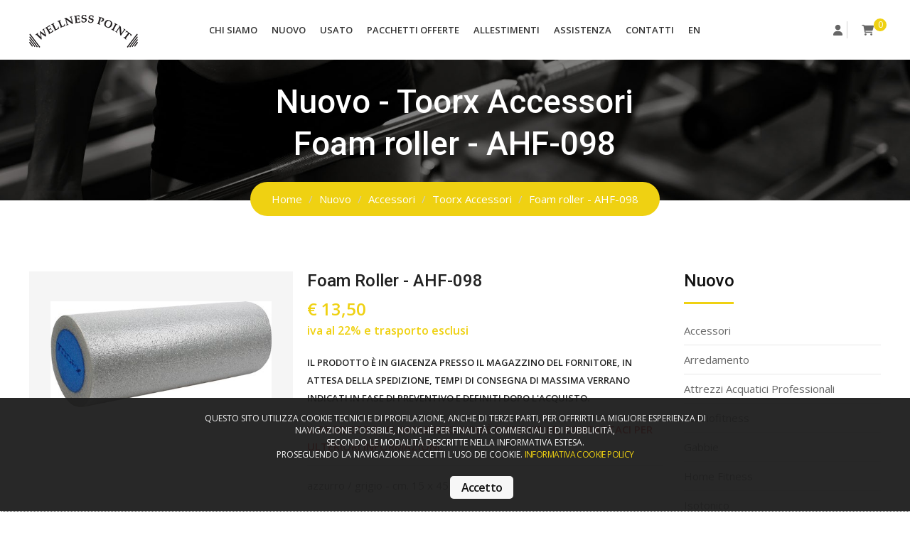

--- FILE ---
content_type: text/html; charset=UTF-8
request_url: https://www.wellnesspoint.it/nuovo/accessori/toorx-accessori/foam-roller-ahf-098.html
body_size: 10473
content:
	
<!-- ------------------------------------------------------------------------------ -->


<!-- ------------------------------------------------------------------------------ -->

<!doctype html>
<html class="no-js" lang="it">

<head>
    <meta charset="utf-8">
    <meta http-equiv="x-ua-compatible" content="ie=edge">
    <meta name="viewport" content="width=device-width, initial-scale=1">
    
    
 <title>Foam roller - AHF-098 Toorx Accessori Nuovo - Wellness Point</title>

<META NAME='ROBOTS' CONTENT='INDEX, FOLLOW'>
<meta http-equiv="keywords" content="" name="keywords"/>
<meta http-equiv="description" content="Scopri di più su Foam roller - AHF-098. E' un prodotto Nuovo della serie Accessori - Toorx Accessori proposto da Wellness Point." name="description"/>
<meta property="og:title" content="Foam roller - AHF-098 Toorx Accessori Nuovo - Wellness Point"/>
<meta property="og:image" content="https://www.wellnesspoint.it/indix/logo-wpoint.png"/>
<meta property="og:site_name" content="https://www.wellnesspoint.it/"/>
<meta property="og:description" content="Scopri di più su Foam roller - AHF-098. E' un prodotto Nuovo della serie Accessori - Toorx Accessori proposto da Wellness Point." />

  <link rel="canonical" href="https://www.wellnesspoint.it/nuovo/accessori/toorx-accessori/foam-roller-ahf-098.html"/>


  <link rel="alternate" hreflang="it" href="https://www.wellnesspoint.it/nuovo/accessori/toorx-accessori/foam-roller-ahf-098.html" />

                                                
  <link rel="alternate" hreflang="en" href="https://www.wellnesspoint.it/en/brand-new/accessories/toorx-accessories/foam-roller-ahf-098.html" /> 
 
 
    
    <!-- favicon
        ============================================ -->
    <link rel="shortcut icon" type="image/x-icon" href="https://www.wellnesspoint.it/favicon.ico">
    <!-- Bootstrap CSS
        ============================================ -->
    <link rel="stylesheet" href="https://www.wellnesspoint.it/css/bootstrap.min.css">
    <!-- Font Awesome CSS
        ============================================ -->
    <link rel="stylesheet" href="https://www.wellnesspoint.it/css/font-awesome.min.css">

<link rel="stylesheet" href="https://cdnjs.cloudflare.com/ajax/libs/font-awesome/6.1.1/css/all.min.css">


    <!-- Owl Caousel CSS 
        ============================================ -->
    <link rel="stylesheet" href="https://www.wellnesspoint.it/vendor/OwlCarousel/owl.carousel.min.css">
    <link rel="stylesheet" href="https://www.wellnesspoint.it/vendor/OwlCarousel/owl.theme.default.min.css">
    <!-- meanmenu CSS
        ============================================ -->
    <link rel="stylesheet" href="https://www.wellnesspoint.it/css/meanmenu.min.css">
    <!-- normalize CSS
        ============================================ -->
    <link rel="stylesheet" href="https://www.wellnesspoint.it/css/normalize.css">
    <!-- main CSS
        ============================================ -->
    <link rel="stylesheet" href="https://www.wellnesspoint.it/css/main.css">
    <!-- nivo slider CSS
        ============================================ -->
    <link rel="stylesheet" href="https://www.wellnesspoint.it/css/custom-slider/css/nivo-slider.css" type="text/css" />
    <link rel="stylesheet" href="https://www.wellnesspoint.it/css/custom-slider/css/preview.css" type="text/css" media="screen" />
    <!-- flaticon CSS
        ============================================ -->
    <link rel="stylesheet" type="text/css" href="https://www.wellnesspoint.it/css/flaticon.css">
    <!-- Wow CSS
        ============================================ -->
    <link rel="stylesheet" type="text/css" href="https://www.wellnesspoint.it/css/animate.css">
    <link rel="stylesheet" type="text/css" href="https://www.wellnesspoint.it/css/site.css">
    <!-- Switch Style CSS 
        ============================================ -->
    <link rel="stylesheet" href="https://www.wellnesspoint.it/css/hover-min.css">
    <!-- Magic popup CSS 
        ============================================-->
    <link rel="stylesheet" href="https://www.wellnesspoint.it/css/magnific-popup.css">
    <!-- style CSS
        ============================================ -->
    <link rel="stylesheet" href="https://www.wellnesspoint.it/style.css">
    <!-- responsive CSS
        ============================================ -->
    <link rel="stylesheet" href="https://www.wellnesspoint.it/css/responsive.css">






    <!-- modernizr JS
        ============================================ -->
    <script src="https://www.wellnesspoint.it/js/vendor/modernizr-2.8.3.min.js"></script>
    
		<script src="https://www.wellnesspoint.it/js/crea_mail.js"></script>
        
<link rel='stylesheet' type='text/css' href='https://www.wellnesspoint.it/css/cookieconsent.css'></link> 
 <script type='text/javascript' src='https://www.wellnesspoint.it/js/cookieconsent.js'></script>     


<!-- +++++++++++++++++++++++++++++++++++++++++++++++++++++++++++++++++++++++++++++++++++++++++++++++++++++++++ -->
<script language="javascript">
	function addtocart(pid,x,y,z){
		document.form1.productid.value=pid;
    	document.form1.command.value='add';
    	document.form1.qty.value=x;
    	document.form1.tipo.value=y;
    	document.form1.tgl.value=z;
		document.form1.submit();
	}
</script>
<script language="javascript">
function see_disp() {
    $.post("https://www.wellnesspoint.it/ajax/disponibilita.php", $("#form_taglie").serialize(), function (data) {
        $("#disponibilita_div").html(data);
    });
}
function see_disp1() {
    $.post("https://www.wellnesspoint.it/ajax/disponibilita1.php", $("#form_taglie1").serialize(), function (data) {
        $("#disponibilita1_div").html(data);
    });
}
</script>
<!-- +++++++++++++++++++++++++++++++++++++++++++++++++++++++++++++++++++++++++++++++++++++++++++++++++++++++++ -->


<!--Start of Tawk.to Script-->
<script type="text/javascript">
var Tawk_API=Tawk_API||{}, Tawk_LoadStart=new Date();
(function(){
var s1=document.createElement("script"),s0=document.getElementsByTagName("script")[0];
s1.async=true;
s1.src='https://embed.tawk.to/5f69d9ddf0e7167d0012a831/default';
s1.charset='UTF-8';
s1.setAttribute('crossorigin','*');
s0.parentNode.insertBefore(s1,s0);
})();
</script>
<!--End of Tawk.to Script-->

<!-- Global site tag (gtag.js) - Google Analytics -->
<script async src="https://www.googletagmanager.com/gtag/js?id=UA-121544436-1"></script>
<script>
  window.dataLayer = window.dataLayer || [];
  function gtag(){dataLayer.push(arguments);}
  gtag('js', new Date());
 
  gtag('config', 'UA-121544436-1');
  gtag('config', 'GA_TRACKING_ID', { 'anonymize_ip': true });
</script>
 
</head>

<body>



<form name="form1" method="post" action="https://www.wellnesspoint.it/nuovo/accessori/toorx-accessori/foam-roller-ahf-098.html#articolo">
	<input type="hidden" name="productid" />
    <input type="hidden" name="command" />
    <input type="hidden" name="qty" />
    <input type="hidden" name="tipo" />
    <input type="hidden" name="tgl" />
</form>



	        
<!--
<script src="https://www.wellnesspoint.it/cookiechoices.js"></script>

<script>
  document.addEventListener('DOMContentLoaded', function(event) {
 
cookieChoices.showCookieConsentDialog('EN', 'https://www.wellnesspoint.it/en/brand-new/accessories/toorx-accessories/foam-roller-ahf-098.html', 'Questo sito utilizza i cookie per offrirti la migliore esperienza di navigazione possibile, nonchè per finalità commerciali e di pubblicità. Se procedi con la navigazione sul sito senza disabilitarli, ci autorizzi l\'invio e l\'utilizzo di cookie sul tuo dispositivo. Per leggere la nostra politica in materia di cookie,', 'accetta e chiudi', 'clicca qui', 'https://www.wellnesspoint.it/cookie-policy.html');
    
  });
</script>
-->

<!-- Load Facebook SDK for JavaScript -->
<!--
<div id="fb-root" style="z-index: 90000;"></div>
<script>
  window.fbAsyncInit = function() {
    FB.init({
      xfbml            : true,
      version          : 'v3.2'
    });
  };

  (function(d, s, id) {
  var js, fjs = d.getElementsByTagName(s)[0];
  if (d.getElementById(id)) return;
  js = d.createElement(s); js.id = id;
  js.src = 'https://connect.facebook.net/it_IT/sdk/xfbml.customerchat.js';
  fjs.parentNode.insertBefore(js, fjs);
}(document, 'script', 'facebook-jssdk'));



</script>
-->

<!-- Your customer chat code -->
<!--
<div  style="z-index: 90000;" class="fb-customerchat"
  attribution=setup_tool
  page_id="347988551983092"
  theme_color="#efd112"
  logged_in_greeting="Ciao! Come posso aiutarti?"
  logged_out_greeting="Ciao! Connettiti, risponderò alle tue domande.">
</div>
-->

        
    <!-- Start wrapper -->
    <div class="wrapper">
        <!--[if lt IE 8]>
            <p class="browserupgrade">You are using an <strong>outdated</strong> browser. Please <a href="http://browsehappy.com/">upgrade your browser</a> to improve your experience.</p>
        <![endif]-->
        <!-- Preloader Start Here -->

        <!-- Preloader End Here -->
        <!-- Start Header area -->



<script>
function mail (address)
{
	var argv = mail.arguments
	var argc = argv.length
	var realAddress = address
	var myAddress = address
	while ((myAddress = realAddress.replace (' chiocciola ', '@')) != realAddress)
		realAddress = myAddress
	while ((myAddress = realAddress.replace (' punto ', '.')) != realAddress)
		realAddress = myAddress
	document.location.href = "mailto:" + realAddress
}

function mail1 (address)
{
	var argv = mail.arguments
	var argc = argv.length
	var realAddress = address
	var myAddress = address

	document.location.href = "mailto:" + realAddress
}
</script>

<header class="main-header header-style1" id="sticker">
            <!-- Start Header Top Area -->
            <div class="header-top-area">
                <div class="container">
                    <div class="row">
                        <div class="col-lg-2 col-md-2 col-sm-2 intermedio">
                            <div class="logo-area">
                                <a href="https://www.wellnesspoint.it/"><img src="https://www.wellnesspoint.it/img/logo.png" alt="logo"></a>
                            </div>
                        </div>
                        <div class="col-lg-8 col-md-8 col-sm-8 grande">
                            <div class="main-menu">
                                <nav>
                                    <ul>
                                        
                                        
                                     
                                                                           
                                        <li><a>Chi Siamo</a>
                                            <ul>
                                                <li><a href="https://www.wellnesspoint.it/azienda.html">Azienda</a></li>
                                                <li><a href="https://www.wellnesspoint.it/staff.html">Staff</a></li>
                                                <li><a href="https://www.wellnesspoint.it/agenti.html">Agenti</a></li>
                                            </ul>
                                        </li>
                                        
                                        <li><a href="https://www.wellnesspoint.it/nuovo/">Nuovo</a>
                                            <ul>
    <!--                                            <li><a href="https://www.wellnesspoint.it/ultimi-arrivi-nuovo.html">Novità</a></li>   -->
                                                
                                                <li><a href="https://www.wellnesspoint.it/nuovo/accessori/">Accessori</a></li>
                                                <li><a href="https://www.wellnesspoint.it/nuovo/arredamento/">Arredamento</a></li>
                                                <li><a href="https://www.wellnesspoint.it/nuovo/attrezzi-acquatici-professionali/">Attrezzi Acquatici Professionali</a></li>
                                                <li><a href="https://www.wellnesspoint.it/nuovo/cardiofitness/">Cardiofitness</a></li>
                                                <li><a href="https://www.wellnesspoint.it/nuovo/gabbie/">Gabbie</a></li>
                                                <li><a href="https://www.wellnesspoint.it/nuovo/home-fitness/">Home Fitness</a></li>
                                                <li><a href="https://www.wellnesspoint.it/nuovo/isotonico/">Isotonico</a></li>
                                                <li><a href="https://www.wellnesspoint.it/nuovo/parti-di-ricambio/">Parti di ricambio</a></li>
                                                <li><a href="https://www.wellnesspoint.it/nuovo/pilates/">Pilates</a></li>
                                            </ul>
                                        </li>
                                        
                                           <li><a href="https://www.wellnesspoint.it/usato/">Usato</a>
                                            <ul>
                                                <li><a href="https://www.wellnesspoint.it/ultimi-arrivi-usato.html">Ultimi Arrivi</a></li>
                                                
                                                <li class="has-child-menu"><a>Brand</a>
                                                 <ul class="thired-level">

<!--                                                
                                                <li class="has-child-menu"><a href="https://www.wellnesspoint.it/usato/life-fitness.html">Life Fitness</a>
                                                 <ul class="thired-level">

                                                <li><a href="https://www.wellnesspoint.it/usato/bike-.html"></a></li>
                                                

                                                 </ul>
                                                 

-->
                                                 <li><a href="https://www.wellnesspoint.it/usato/life-fitness.html">Life Fitness</a>
                                               
                                                </li>




<!--                                                
                                                <li class="has-child-menu"><a href="https://www.wellnesspoint.it/usato/matrix.html">Matrix</a>
                                                 <ul class="thired-level">

                                                <li><a href="https://www.wellnesspoint.it/usato/crossover-.html"></a></li>
                                                

                                                 </ul>
                                                 

-->
                                                 <li><a href="https://www.wellnesspoint.it/usato/matrix.html">Matrix</a>
                                               
                                                </li>




<!--                                                
                                                <li class="has-child-menu"><a href="https://www.wellnesspoint.it/usato/minolta-fitness.html">Minolta Fitness</a>
                                                 <ul class="thired-level">

                                                <li><a href="https://www.wellnesspoint.it/usato/top-.html"></a></li>
                                                

                                                 </ul>
                                                 

-->
                                                 <li><a href="https://www.wellnesspoint.it/usato/minolta-fitness.html">Minolta Fitness</a>
                                               
                                                </li>




<!--                                                
                                                <li class="has-child-menu"><a href="https://www.wellnesspoint.it/usato/nautilus.html">Nautilus</a>
                                                 <ul class="thired-level">

                                                <li><a href="https://www.wellnesspoint.it/usato/vario-.html"></a></li>
                                                

                                                 </ul>
                                                 

-->
                                                 <li><a href="https://www.wellnesspoint.it/usato/nautilus.html">Nautilus</a>
                                               
                                                </li>




<!--                                                
                                                <li class="has-child-menu"><a href="https://www.wellnesspoint.it/usato/nordictrack-ifit.html">NordicTrack + iFIT</a>
                                                 <ul class="thired-level">

                                                <li><a href="https://www.wellnesspoint.it/usato/wave-.html"></a></li>
                                                

                                                 </ul>
                                                 

-->
                                                 <li><a href="https://www.wellnesspoint.it/usato/nordictrack-ifit.html">NordicTrack + iFIT</a>
                                               
                                                </li>




<!--                                                
                                                <li class="has-child-menu"><a href="https://www.wellnesspoint.it/usato/panatta-sport.html">Panatta Sport</a>
                                                 <ul class="thired-level">

                                                <li><a href="https://www.wellnesspoint.it/usato/climb-.html"></a></li>
                                                

                                                 </ul>
                                                 

-->
                                                 <li><a href="https://www.wellnesspoint.it/usato/panatta-sport.html">Panatta Sport</a>
                                               
                                                </li>




<!--                                                
                                                <li class="has-child-menu"><a href="https://www.wellnesspoint.it/usato/power-plate.html">Power Plate</a>
                                                 <ul class="thired-level">

                                                <li><a href="https://www.wellnesspoint.it/usato/ellittica-.html"></a></li>
                                                

                                                 </ul>
                                                 

-->
                                                 <li><a href="https://www.wellnesspoint.it/usato/power-plate.html">Power Plate</a>
                                               
                                                </li>




<!--                                                
                                                <li class="has-child-menu"><a href="https://www.wellnesspoint.it/usato/realleader-usa.html">Realleader USA</a>
                                                 <ul class="thired-level">

                                                <li><a href="https://www.wellnesspoint.it/usato/bike-.html"></a></li>
                                                

                                                 </ul>
                                                 

-->
                                                 <li><a href="https://www.wellnesspoint.it/usato/realleader-usa.html">Realleader USA</a>
                                               
                                                </li>




<!--                                                
                                                <li class="has-child-menu"><a href="https://www.wellnesspoint.it/usato/stairmaster.html">StairMaster</a>
                                                 <ul class="thired-level">

                                                <li><a href="https://www.wellnesspoint.it/usato/step-.html"></a></li>
                                                

                                                 </ul>
                                                 

-->
                                                 <li><a href="https://www.wellnesspoint.it/usato/stairmaster.html">StairMaster</a>
                                               
                                                </li>




<!--                                                
                                                <li class="has-child-menu"><a href="https://www.wellnesspoint.it/usato/technogym.html">Technogym</a>
                                                 <ul class="thired-level">

                                                <li><a href="https://www.wellnesspoint.it/usato/crossover-.html"></a></li>
                                                

                                                 </ul>
                                                 

-->
                                                 <li><a href="https://www.wellnesspoint.it/usato/technogym.html">Technogym</a>
                                               
                                                </li>



                                                 </ul>
                                                </li>
                                                
<!--                                                
                                                <li class="has-child-menu"><a>Tipologia</a>
                                                 <ul class="thired-level">
                                                <li><a href="https://www.wellnesspoint.it/usato/bike-tutti.html">Bike</a></li>
                                                <li><a href="https://www.wellnesspoint.it/usato/crossover-tutti.html">Crossover</a></li>
                                                <li><a href="https://www.wellnesspoint.it/usato/top-tutti.html">Top</a></li>
                                                <li><a href="https://www.wellnesspoint.it/usato/vario-tutti.html">Vario</a></li>
                                                <li><a href="https://www.wellnesspoint.it/usato/wave-tutti.html">Wave</a></li>
                                                <li><a href="https://www.wellnesspoint.it/usato/climb-tutti.html">Climb</a></li>
                                                <li><a href="https://www.wellnesspoint.it/usato/ellittica-tutti.html">Ellittica</a></li>
                                                <li><a href="https://www.wellnesspoint.it/usato/bike-tutti.html">Bike</a></li>
                                                <li><a href="https://www.wellnesspoint.it/usato/step-tutti.html">Step</a></li>
                                                <li><a href="https://www.wellnesspoint.it/usato/crossover-tutti.html">Crossover</a></li>
                                                <li><a href="https://www.wellnesspoint.it/usato/rowing-tutti.html">Rowing</a></li>
                                                <li><a href="https://www.wellnesspoint.it/usato/ellittica-tutti.html">Ellittica</a></li>
                                                <li><a href="https://www.wellnesspoint.it/usato/tapis-roulant-tutti.html">Tapis Roulant</a></li>
                                                <li><a href="https://www.wellnesspoint.it/usato/bike-tutti.html">Bike</a></li>
                                                <li><a href="https://www.wellnesspoint.it/usato/tapis-roulant-tutti.html">Tapis Roulant</a></li>
                                                <li><a href="https://www.wellnesspoint.it/usato/step-tutti.html">Step</a></li>
                                                <li><a href="https://www.wellnesspoint.it/usato/ellittica-tutti.html">Ellittica</a></li>
                                                <li><a href="https://www.wellnesspoint.it/usato/bike-tutti.html">Bike</a></li>
                                                <li><a href="https://www.wellnesspoint.it/usato/ellittica-tutti.html">Ellittica</a></li>
                                                <li><a href="https://www.wellnesspoint.it/usato/rowing-tutti.html">Rowing</a></li>
                                                <li><a href="https://www.wellnesspoint.it/usato/leg-press-45-tutti.html">Leg Press 45°</a></li>
                                                <li><a href="https://www.wellnesspoint.it/usato/leg-press-tutti.html">Leg Press</a></li>
                                                <li><a href="https://www.wellnesspoint.it/usato/leg-press-tutti.html">Leg Press</a></li>
                                                <li><a href="https://www.wellnesspoint.it/usato/adduttori-tutti.html">Adduttori</a></li>
                                                <li><a href="https://www.wellnesspoint.it/usato/adduttori-tutti.html">Adduttori</a></li>
                                                <li><a href="https://www.wellnesspoint.it/usato/leg-extension-tutti.html">Leg Extension</a></li>
                                                <li><a href="https://www.wellnesspoint.it/usato/abduttori-tutti.html">Abduttori</a></li>
                                                <li><a href="https://www.wellnesspoint.it/usato/chest-press-tutti.html">Chest Press</a></li>
                                                <li><a href="https://www.wellnesspoint.it/usato/chest-press-tutti.html">Chest Press</a></li>
                                                <li><a href="https://www.wellnesspoint.it/usato/chest-press-tutti.html">Chest Press</a></li>
                                                <li><a href="https://www.wellnesspoint.it/usato/unica-tutti.html">Unica</a></li>
                                                <li><a href="https://www.wellnesspoint.it/usato/cable-crossover-tutti.html">Cable Crossover</a></li>
                                                <li><a href="https://www.wellnesspoint.it/usato/lat-pulldown-tutti.html">Lat Pulldown</a></li>
                                                <li><a href="https://www.wellnesspoint.it/usato/lat-pulldown-tutti.html">Lat Pulldown</a></li>
                                                <li><a href="https://www.wellnesspoint.it/usato/pulley-tutti.html">Pulley</a></li>
                                                <li><a href="https://www.wellnesspoint.it/usato/pulley-tutti.html">Pulley</a></li>
                                                <li><a href="https://www.wellnesspoint.it/usato/abdominal-crunch-tutti.html">Abdominal Crunch</a></li>
                                                <li><a href="https://www.wellnesspoint.it/usato/pectoral-tutti.html">Pectoral</a></li>
                                                <li><a href="https://www.wellnesspoint.it/usato/pectoral-tutti.html">Pectoral</a></li>
                                                <li><a href="https://www.wellnesspoint.it/usato/panca-scott-tutti.html">Panca Scott</a></li>
                                                <li><a href="https://www.wellnesspoint.it/usato/panca-scott-tutti.html">Panca Scott</a></li>
                                                <li><a href="https://www.wellnesspoint.it/usato/panca-crunch-tutti.html">Panca Crunch</a></li>
                                                <li><a href="https://www.wellnesspoint.it/usato/panca-crunch-tutti.html">Panca Crunch</a></li>
                                                <li><a href="https://www.wellnesspoint.it/usato/panca-crunch-tutti.html">Panca Crunch</a></li>
                                                <li><a href="https://www.wellnesspoint.it/usato/panca-declinata-tutti.html">Panca Declinata</a></li>
                                                <li><a href="https://www.wellnesspoint.it/usato/panca-declinata-tutti.html">Panca Declinata</a></li>
                                                <li><a href="https://www.wellnesspoint.it/usato/panca-declinata-tutti.html">Panca Declinata</a></li>
                                                <li><a href="https://www.wellnesspoint.it/usato/adduttori-tutti.html">Adduttori</a></li>
                                                <li><a href="https://www.wellnesspoint.it/usato/adduttori-tutti.html">Adduttori</a></li>
                                                <li><a href="https://www.wellnesspoint.it/usato/abduttori-tutti.html">Abduttori</a></li>
                                                <li><a href="https://www.wellnesspoint.it/usato/abduttori-tutti.html">Abduttori</a></li>
                                                <li><a href="https://www.wellnesspoint.it/usato/bike-tutti.html">Bike</a></li>
                                                <li><a href="https://www.wellnesspoint.it/usato/bike-tutti.html">Bike</a></li>
                                                <li><a href="https://www.wellnesspoint.it/usato/ellittica-tutti.html">Ellittica</a></li>
                                                <li><a href="https://www.wellnesspoint.it/usato/climber-tutti.html">Climber</a></li>
                                                <li><a href="https://www.wellnesspoint.it/usato/ellittica-tutti.html">Ellittica</a></li>
                                                <li><a href="https://www.wellnesspoint.it/usato/climber-tutti.html">Climber</a></li>
                                                <li><a href="https://www.wellnesspoint.it/usato/spinning-tutti.html">Spinning</a></li>
                                                <li><a href="https://www.wellnesspoint.it/usato/tapis-roulant-tutti.html">Tapis Roulant</a></li>
                                                <li><a href="https://www.wellnesspoint.it/usato/vogatore-tutti.html">Vogatore</a></li>
                                                <li><a href="https://www.wellnesspoint.it/usato/vogatore-tutti.html">Vogatore</a></li>
                                                <li><a href="https://www.wellnesspoint.it/usato/tapis-roulant-tutti.html">Tapis Roulant</a></li>
                                                <li><a href="https://www.wellnesspoint.it/usato/spinning-tutti.html">Spinning</a></li>
                                                <li><a href="https://www.wellnesspoint.it/usato/cable-crossover-tutti.html">Cable Crossover</a></li>
                                                <li><a href="https://www.wellnesspoint.it/usato/chest-press-tutti.html">Chest Press</a></li>
                                                <li><a href="https://www.wellnesspoint.it/usato/lat-pulldown-tutti.html">Lat Pulldown</a></li>
                                                <li><a href="https://www.wellnesspoint.it/usato/leg-extension-tutti.html">Leg Extension</a></li>
                                                <li><a href="https://www.wellnesspoint.it/usato/leg-press-45-tutti.html">Leg Press 45°</a></li>
                                                <li><a href="https://www.wellnesspoint.it/usato/leg-press-45-tutti.html">Leg Press 45°</a></li>
                                                <li><a href="https://www.wellnesspoint.it/usato/leg-press-tutti.html">Leg Press</a></li>
                                                <li><a href="https://www.wellnesspoint.it/usato/leg-curl-tutti.html">Leg Curl</a></li>
                                                <li><a href="https://www.wellnesspoint.it/usato/leg-extension-tutti.html">Leg Extension</a></li>
                                                <li><a href="https://www.wellnesspoint.it/usato/combo-tutti.html">Combo</a></li>
                                                <li><a href="https://www.wellnesspoint.it/usato/combo-tutti.html">Combo</a></li>
                                                <li><a href="https://www.wellnesspoint.it/usato/accessori-macchine-tutti.html">Accessori Macchine</a></li>
                                                <li><a href="https://www.wellnesspoint.it/usato/accessori-macchine-tutti.html">Accessori Macchine</a></li>
                                                <li><a href="https://www.wellnesspoint.it/usato/tapis-roulant-tutti.html">Tapis Roulant</a></li>
                                                <li><a href="https://www.wellnesspoint.it/usato/climber-tutti.html">Climber</a></li>
                                                <li><a href="https://www.wellnesspoint.it/usato/bike-tutti.html">Bike</a></li>
                                                <li><a href="https://www.wellnesspoint.it/usato/accessori-macchine-tutti.html">Accessori Macchine</a></li>
                                                <li><a href="https://www.wellnesspoint.it/usato/spinning-tutti.html">Spinning</a></li>
                                                <li><a href="https://www.wellnesspoint.it/usato/tapis-roulant-tutti.html">Tapis Roulant</a></li>
                                                <li><a href="https://www.wellnesspoint.it/usato/rowing-tutti.html">Rowing</a></li>
                                                <li><a href="https://www.wellnesspoint.it/usato/step-tutti.html">Step</a></li>

                                            </ul>
                                                </li>
-->
                                                
                                                <li><a href="https://www.wellnesspoint.it/usato/accessori-usati/">Accessori Usati</a></li>
                                                <li><a href="https://www.wellnesspoint.it/usato/cardiofitness/">Cardiofitness</a></li>
                                                <li><a href="https://www.wellnesspoint.it/usato/gabbie-e-pedane-per-crossfit/">Gabbie e Pedane per Crossfit</a></li>
                                                <li><a href="https://www.wellnesspoint.it/usato/home-fitness/">Home Fitness</a></li>
                                                <li><a href="https://www.wellnesspoint.it/usato/isotonico/">Isotonico</a></li>
                                                <li><a href="https://www.wellnesspoint.it/usato/dischi-e-manubri/">Pesi, manubri, dischi e bilancieri</a></li>
                                                <li><a href="https://www.wellnesspoint.it/usato/pilates/">Pilates</a></li>
                                                <li><a href="https://www.wellnesspoint.it/usato/rowing/">Rowing and Sky erg</a></li>
                                                <li><a href="https://www.wellnesspoint.it/usato/spinning/">Spinning</a></li>
                                                <li><a href="https://www.wellnesspoint.it/usato/walking/">Walking</a></li>
                                                <li><a href="https://www.wellnesspoint.it/usato/wellness-tools/">Wellness Tools e Accessori</a></li>
                                            </ul>
                                        </li>
                                        

                                        
                                        
                                        <li><a>Pacchetti Offerte</a>
                                            <ul>
                                                <li><a href="https://www.wellnesspoint.it/pacchetti-offerte/">Palestre Complete</a></li>
                                                <li><a href="https://www.wellnesspoint.it/pacchetti-cardiofitness/">Pacchetti Cardiofitness</a></li>
                                                <li><a href="https://www.wellnesspoint.it/pacchetti-isotonico/">Pacchetti Isotonico</a></li>
                                            </ul>
                                        </li>                                          
                                        
                                        
                                        
                                        
                                        <!-- <li><a href="https://www.wellnesspoint.it/promozioni.html">promo<br>&nbsp;</a></li> -->
                                        <li><a href="https://www.wellnesspoint.it/allestimenti/">Allestimenti</a></li>
										
										<!-- <li><a href="https://www.wellnesspoint.it/social-wall.html">SOCIAL<br>WALL</a></li> -->

                                        <!-- <li><a href="https://www.wellnesspoint.it/news-events/">News&<br>&nbsp;Events</a></li> -->
                                        
                                        <li><a href="https://www.wellnesspoint.it/assistenza.html">Assistenza</a></li> 
                                        
                                        <li><a href="https://www.wellnesspoint.it/contatti.html">Contatti</a></li>
                                         
                                        
                                                
                                        
                                                    
									        <li><a href="https://www.wellnesspoint.it/en/brand-new/accessories/toorx-accessories/foam-roller-ahf-098.html">EN</a></li>
                                                    
                                                    
                                                    
                                        
                                    </ul>
                                </nav>
                            </div>

                        </div>
						
						
						
                            <div class="col-lg-2 col-md-2 hidden-sm piccolo">
                                <div class="header-top-right">
                                    <ul>
                                        
                        	

                            <li style="padding-right: 6px;"><a href="https://www.wellnesspoint.it/area-riservata.html" style="color:#666666;"><i class="fa fa-user"></i></a>
                            

										</li>
										<li style="padding-left: 6px;">
                                            

                                            <a class="cart-area floatright">
                                                <i class="fa fa-shopping-cart"></i><span>0</span>
                                            </a>


                                        </li>
                                    </ul>
                                    
                                    
                                    
                                    
                                </div>
                            </div>						
						
                        
                    </div>
                </div>
            </div>
            <!-- End header Top Area -->
            <!-- mobile-menu-area start -->
            <div class="mobile-menu-area">
                <div class="container">
                    <div class="row">
                        <div class="col-md-12">
                            <div class="mobile-menu">
                                <nav id="dropdown" style="padding-bottom: 40px;">
									
									
                            <div style="width:30px; position:relative; float:right; margin-right:10px;"><a href="https://www.wellnesspoint.it/carrello.html"><i class="fa fa-shopping-cart"></i> 0                                            </a></div>
                                            
                                            
                             <div style="width:30px; position:relative; float:right;"><a href="https://www.wellnesspoint.it/area-riservata.html" style="color:#666666;"><i class="fa fa-user"></i></a></div>									
									
									
									
                                    <ul>                                      
                                     
                                               <li><a href="https://www.wellnesspoint.it/">Homepage</a></li> 
                                                                             
                                        <li><a>Chi Siamo</a>
                                            <ul>
                                                <li><a href="https://www.wellnesspoint.it/azienda.html">Azienda</a></li>
                                                <li><a href="https://www.wellnesspoint.it/staff.html">Staff</a></li>
                                                <li><a href="https://www.wellnesspoint.it/agenti.html">Agenti</a></li>
                                            </ul>
                                        </li>
                                        
                                        <li><a href="https://www.wellnesspoint.it/nuovo/">nuovo</a>
                                            <ul>
  <!--                                              <li><a href="https://www.wellnesspoint.it/ultimi-arrivi-nuovo.html">Novità</a></li>   -->
                                                
                                                <li><a href="https://www.wellnesspoint.it/nuovo/accessori/">Accessori</a></li>
                                                <li><a href="https://www.wellnesspoint.it/nuovo/arredamento/">Arredamento</a></li>
                                                <li><a href="https://www.wellnesspoint.it/nuovo/attrezzi-acquatici-professionali/">Attrezzi Acquatici Professionali</a></li>
                                                <li><a href="https://www.wellnesspoint.it/nuovo/cardiofitness/">Cardiofitness</a></li>
                                                <li><a href="https://www.wellnesspoint.it/nuovo/gabbie/">Gabbie</a></li>
                                                <li><a href="https://www.wellnesspoint.it/nuovo/home-fitness/">Home Fitness</a></li>
                                                <li><a href="https://www.wellnesspoint.it/nuovo/isotonico/">Isotonico</a></li>
                                                <li><a href="https://www.wellnesspoint.it/nuovo/parti-di-ricambio/">Parti di ricambio</a></li>
                                                <li><a href="https://www.wellnesspoint.it/nuovo/pilates/">Pilates</a></li>
                                            </ul>
                                        </li>
                                        
                                           <li><a href="https://www.wellnesspoint.it/usato/">usato</a>
                                            <ul>
                                                <li><a href="https://www.wellnesspoint.it/ultimi-arrivi-usato.html">Ultimi Arrivi</a></li>
                                                
                                                <li class="has-child-menu"><a>Brand</a>
                                                 <ul class="thired-level">
<!--                                                
                                                <li class="has-child-menu"><a href="https://www.wellnesspoint.it/usato/life-fitness.html">Life Fitness</a>
                                                 <ul class="thired-level">

                                                <li><a href="https://www.wellnesspoint.it/usato/bike-.html"></a></li>
                                                

                                                 </ul>
                                                 

-->
                                                 <li><a href="https://www.wellnesspoint.it/usato/life-fitness.html">Life Fitness</a>
                                               
                                                </li>



<!--                                                
                                                <li class="has-child-menu"><a href="https://www.wellnesspoint.it/usato/matrix.html">Matrix</a>
                                                 <ul class="thired-level">

                                                <li><a href="https://www.wellnesspoint.it/usato/crossover-.html"></a></li>
                                                

                                                 </ul>
                                                 

-->
                                                 <li><a href="https://www.wellnesspoint.it/usato/matrix.html">Matrix</a>
                                               
                                                </li>



<!--                                                
                                                <li class="has-child-menu"><a href="https://www.wellnesspoint.it/usato/minolta-fitness.html">Minolta Fitness</a>
                                                 <ul class="thired-level">

                                                <li><a href="https://www.wellnesspoint.it/usato/top-.html"></a></li>
                                                

                                                 </ul>
                                                 

-->
                                                 <li><a href="https://www.wellnesspoint.it/usato/minolta-fitness.html">Minolta Fitness</a>
                                               
                                                </li>



<!--                                                
                                                <li class="has-child-menu"><a href="https://www.wellnesspoint.it/usato/nautilus.html">Nautilus</a>
                                                 <ul class="thired-level">

                                                <li><a href="https://www.wellnesspoint.it/usato/vario-.html"></a></li>
                                                

                                                 </ul>
                                                 

-->
                                                 <li><a href="https://www.wellnesspoint.it/usato/nautilus.html">Nautilus</a>
                                               
                                                </li>



<!--                                                
                                                <li class="has-child-menu"><a href="https://www.wellnesspoint.it/usato/nordictrack-ifit.html">NordicTrack + iFIT</a>
                                                 <ul class="thired-level">

                                                <li><a href="https://www.wellnesspoint.it/usato/wave-.html"></a></li>
                                                

                                                 </ul>
                                                 

-->
                                                 <li><a href="https://www.wellnesspoint.it/usato/nordictrack-ifit.html">NordicTrack + iFIT</a>
                                               
                                                </li>



<!--                                                
                                                <li class="has-child-menu"><a href="https://www.wellnesspoint.it/usato/panatta-sport.html">Panatta Sport</a>
                                                 <ul class="thired-level">

                                                <li><a href="https://www.wellnesspoint.it/usato/climb-.html"></a></li>
                                                

                                                 </ul>
                                                 

-->
                                                 <li><a href="https://www.wellnesspoint.it/usato/panatta-sport.html">Panatta Sport</a>
                                               
                                                </li>



<!--                                                
                                                <li class="has-child-menu"><a href="https://www.wellnesspoint.it/usato/power-plate.html">Power Plate</a>
                                                 <ul class="thired-level">

                                                <li><a href="https://www.wellnesspoint.it/usato/ellittica-.html"></a></li>
                                                

                                                 </ul>
                                                 

-->
                                                 <li><a href="https://www.wellnesspoint.it/usato/power-plate.html">Power Plate</a>
                                               
                                                </li>



<!--                                                
                                                <li class="has-child-menu"><a href="https://www.wellnesspoint.it/usato/realleader-usa.html">Realleader USA</a>
                                                 <ul class="thired-level">

                                                <li><a href="https://www.wellnesspoint.it/usato/bike-.html"></a></li>
                                                

                                                 </ul>
                                                 

-->
                                                 <li><a href="https://www.wellnesspoint.it/usato/realleader-usa.html">Realleader USA</a>
                                               
                                                </li>



<!--                                                
                                                <li class="has-child-menu"><a href="https://www.wellnesspoint.it/usato/stairmaster.html">StairMaster</a>
                                                 <ul class="thired-level">

                                                <li><a href="https://www.wellnesspoint.it/usato/step-.html"></a></li>
                                                

                                                 </ul>
                                                 

-->
                                                 <li><a href="https://www.wellnesspoint.it/usato/stairmaster.html">StairMaster</a>
                                               
                                                </li>



<!--                                                
                                                <li class="has-child-menu"><a href="https://www.wellnesspoint.it/usato/technogym.html">Technogym</a>
                                                 <ul class="thired-level">

                                                <li><a href="https://www.wellnesspoint.it/usato/crossover-.html"></a></li>
                                                

                                                 </ul>
                                                 

-->
                                                 <li><a href="https://www.wellnesspoint.it/usato/technogym.html">Technogym</a>
                                               
                                                </li>



                                                 </ul>
                                                </li>
                                                
<!--                                                
                                                <li class="has-child-menu"><a>Tipologia</a>
                                                 <ul class="thired-level">
                                                <li><a href="https://www.wellnesspoint.it/usato/bike-tutti.html">Bike</a></li>
                                                <li><a href="https://www.wellnesspoint.it/usato/crossover-tutti.html">Crossover</a></li>
                                                <li><a href="https://www.wellnesspoint.it/usato/top-tutti.html">Top</a></li>
                                                <li><a href="https://www.wellnesspoint.it/usato/vario-tutti.html">Vario</a></li>
                                                <li><a href="https://www.wellnesspoint.it/usato/wave-tutti.html">Wave</a></li>
                                                <li><a href="https://www.wellnesspoint.it/usato/climb-tutti.html">Climb</a></li>
                                                <li><a href="https://www.wellnesspoint.it/usato/ellittica-tutti.html">Ellittica</a></li>
                                                <li><a href="https://www.wellnesspoint.it/usato/bike-tutti.html">Bike</a></li>
                                                <li><a href="https://www.wellnesspoint.it/usato/step-tutti.html">Step</a></li>
                                                <li><a href="https://www.wellnesspoint.it/usato/crossover-tutti.html">Crossover</a></li>
                                                <li><a href="https://www.wellnesspoint.it/usato/rowing-tutti.html">Rowing</a></li>
                                                <li><a href="https://www.wellnesspoint.it/usato/ellittica-tutti.html">Ellittica</a></li>
                                                <li><a href="https://www.wellnesspoint.it/usato/tapis-roulant-tutti.html">Tapis Roulant</a></li>
                                                <li><a href="https://www.wellnesspoint.it/usato/bike-tutti.html">Bike</a></li>
                                                <li><a href="https://www.wellnesspoint.it/usato/tapis-roulant-tutti.html">Tapis Roulant</a></li>
                                                <li><a href="https://www.wellnesspoint.it/usato/step-tutti.html">Step</a></li>
                                                <li><a href="https://www.wellnesspoint.it/usato/ellittica-tutti.html">Ellittica</a></li>
                                                <li><a href="https://www.wellnesspoint.it/usato/bike-tutti.html">Bike</a></li>
                                                <li><a href="https://www.wellnesspoint.it/usato/ellittica-tutti.html">Ellittica</a></li>
                                                <li><a href="https://www.wellnesspoint.it/usato/rowing-tutti.html">Rowing</a></li>
                                                <li><a href="https://www.wellnesspoint.it/usato/leg-press-45-tutti.html">Leg Press 45°</a></li>
                                                <li><a href="https://www.wellnesspoint.it/usato/leg-press-tutti.html">Leg Press</a></li>
                                                <li><a href="https://www.wellnesspoint.it/usato/leg-press-tutti.html">Leg Press</a></li>
                                                <li><a href="https://www.wellnesspoint.it/usato/adduttori-tutti.html">Adduttori</a></li>
                                                <li><a href="https://www.wellnesspoint.it/usato/adduttori-tutti.html">Adduttori</a></li>
                                                <li><a href="https://www.wellnesspoint.it/usato/leg-extension-tutti.html">Leg Extension</a></li>
                                                <li><a href="https://www.wellnesspoint.it/usato/abduttori-tutti.html">Abduttori</a></li>
                                                <li><a href="https://www.wellnesspoint.it/usato/chest-press-tutti.html">Chest Press</a></li>
                                                <li><a href="https://www.wellnesspoint.it/usato/chest-press-tutti.html">Chest Press</a></li>
                                                <li><a href="https://www.wellnesspoint.it/usato/chest-press-tutti.html">Chest Press</a></li>
                                                <li><a href="https://www.wellnesspoint.it/usato/unica-tutti.html">Unica</a></li>
                                                <li><a href="https://www.wellnesspoint.it/usato/cable-crossover-tutti.html">Cable Crossover</a></li>
                                                <li><a href="https://www.wellnesspoint.it/usato/lat-pulldown-tutti.html">Lat Pulldown</a></li>
                                                <li><a href="https://www.wellnesspoint.it/usato/lat-pulldown-tutti.html">Lat Pulldown</a></li>
                                                <li><a href="https://www.wellnesspoint.it/usato/pulley-tutti.html">Pulley</a></li>
                                                <li><a href="https://www.wellnesspoint.it/usato/pulley-tutti.html">Pulley</a></li>
                                                <li><a href="https://www.wellnesspoint.it/usato/abdominal-crunch-tutti.html">Abdominal Crunch</a></li>
                                                <li><a href="https://www.wellnesspoint.it/usato/pectoral-tutti.html">Pectoral</a></li>
                                                <li><a href="https://www.wellnesspoint.it/usato/pectoral-tutti.html">Pectoral</a></li>
                                                <li><a href="https://www.wellnesspoint.it/usato/panca-scott-tutti.html">Panca Scott</a></li>
                                                <li><a href="https://www.wellnesspoint.it/usato/panca-scott-tutti.html">Panca Scott</a></li>
                                                <li><a href="https://www.wellnesspoint.it/usato/panca-crunch-tutti.html">Panca Crunch</a></li>
                                                <li><a href="https://www.wellnesspoint.it/usato/panca-crunch-tutti.html">Panca Crunch</a></li>
                                                <li><a href="https://www.wellnesspoint.it/usato/panca-crunch-tutti.html">Panca Crunch</a></li>
                                                <li><a href="https://www.wellnesspoint.it/usato/panca-declinata-tutti.html">Panca Declinata</a></li>
                                                <li><a href="https://www.wellnesspoint.it/usato/panca-declinata-tutti.html">Panca Declinata</a></li>
                                                <li><a href="https://www.wellnesspoint.it/usato/panca-declinata-tutti.html">Panca Declinata</a></li>
                                                <li><a href="https://www.wellnesspoint.it/usato/adduttori-tutti.html">Adduttori</a></li>
                                                <li><a href="https://www.wellnesspoint.it/usato/adduttori-tutti.html">Adduttori</a></li>
                                                <li><a href="https://www.wellnesspoint.it/usato/abduttori-tutti.html">Abduttori</a></li>
                                                <li><a href="https://www.wellnesspoint.it/usato/abduttori-tutti.html">Abduttori</a></li>
                                                <li><a href="https://www.wellnesspoint.it/usato/bike-tutti.html">Bike</a></li>
                                                <li><a href="https://www.wellnesspoint.it/usato/bike-tutti.html">Bike</a></li>
                                                <li><a href="https://www.wellnesspoint.it/usato/ellittica-tutti.html">Ellittica</a></li>
                                                <li><a href="https://www.wellnesspoint.it/usato/climber-tutti.html">Climber</a></li>
                                                <li><a href="https://www.wellnesspoint.it/usato/ellittica-tutti.html">Ellittica</a></li>
                                                <li><a href="https://www.wellnesspoint.it/usato/climber-tutti.html">Climber</a></li>
                                                <li><a href="https://www.wellnesspoint.it/usato/spinning-tutti.html">Spinning</a></li>
                                                <li><a href="https://www.wellnesspoint.it/usato/tapis-roulant-tutti.html">Tapis Roulant</a></li>
                                                <li><a href="https://www.wellnesspoint.it/usato/vogatore-tutti.html">Vogatore</a></li>
                                                <li><a href="https://www.wellnesspoint.it/usato/vogatore-tutti.html">Vogatore</a></li>
                                                <li><a href="https://www.wellnesspoint.it/usato/tapis-roulant-tutti.html">Tapis Roulant</a></li>
                                                <li><a href="https://www.wellnesspoint.it/usato/spinning-tutti.html">Spinning</a></li>
                                                <li><a href="https://www.wellnesspoint.it/usato/cable-crossover-tutti.html">Cable Crossover</a></li>
                                                <li><a href="https://www.wellnesspoint.it/usato/chest-press-tutti.html">Chest Press</a></li>
                                                <li><a href="https://www.wellnesspoint.it/usato/lat-pulldown-tutti.html">Lat Pulldown</a></li>
                                                <li><a href="https://www.wellnesspoint.it/usato/leg-extension-tutti.html">Leg Extension</a></li>
                                                <li><a href="https://www.wellnesspoint.it/usato/leg-press-45-tutti.html">Leg Press 45°</a></li>
                                                <li><a href="https://www.wellnesspoint.it/usato/leg-press-45-tutti.html">Leg Press 45°</a></li>
                                                <li><a href="https://www.wellnesspoint.it/usato/leg-press-tutti.html">Leg Press</a></li>
                                                <li><a href="https://www.wellnesspoint.it/usato/leg-curl-tutti.html">Leg Curl</a></li>
                                                <li><a href="https://www.wellnesspoint.it/usato/leg-extension-tutti.html">Leg Extension</a></li>
                                                <li><a href="https://www.wellnesspoint.it/usato/combo-tutti.html">Combo</a></li>
                                                <li><a href="https://www.wellnesspoint.it/usato/combo-tutti.html">Combo</a></li>
                                                <li><a href="https://www.wellnesspoint.it/usato/accessori-macchine-tutti.html">Accessori Macchine</a></li>
                                                <li><a href="https://www.wellnesspoint.it/usato/accessori-macchine-tutti.html">Accessori Macchine</a></li>
                                                <li><a href="https://www.wellnesspoint.it/usato/tapis-roulant-tutti.html">Tapis Roulant</a></li>
                                                <li><a href="https://www.wellnesspoint.it/usato/climber-tutti.html">Climber</a></li>
                                                <li><a href="https://www.wellnesspoint.it/usato/bike-tutti.html">Bike</a></li>
                                                <li><a href="https://www.wellnesspoint.it/usato/accessori-macchine-tutti.html">Accessori Macchine</a></li>
                                                <li><a href="https://www.wellnesspoint.it/usato/spinning-tutti.html">Spinning</a></li>
                                                <li><a href="https://www.wellnesspoint.it/usato/tapis-roulant-tutti.html">Tapis Roulant</a></li>
                                                <li><a href="https://www.wellnesspoint.it/usato/rowing-tutti.html">Rowing</a></li>
                                                <li><a href="https://www.wellnesspoint.it/usato/step-tutti.html">Step</a></li>
                                                 </ul>
                                                </li>
-->
                                                
                                                <li><a href="https://www.wellnesspoint.it/usato/accessori-usati/">Accessori Usati</a></li>
                                                <li><a href="https://www.wellnesspoint.it/usato/cardiofitness/">Cardiofitness</a></li>
                                                <li><a href="https://www.wellnesspoint.it/usato/gabbie-e-pedane-per-crossfit/">Gabbie e Pedane per Crossfit</a></li>
                                                <li><a href="https://www.wellnesspoint.it/usato/home-fitness/">Home Fitness</a></li>
                                                <li><a href="https://www.wellnesspoint.it/usato/isotonico/">Isotonico</a></li>
                                                <li><a href="https://www.wellnesspoint.it/usato/dischi-e-manubri/">Pesi, manubri, dischi e bilancieri</a></li>
                                                <li><a href="https://www.wellnesspoint.it/usato/pilates/">Pilates</a></li>
                                                <li><a href="https://www.wellnesspoint.it/usato/rowing/">Rowing and Sky erg</a></li>
                                                <li><a href="https://www.wellnesspoint.it/usato/spinning/">Spinning</a></li>
                                                <li><a href="https://www.wellnesspoint.it/usato/walking/">Walking</a></li>
                                                <li><a href="https://www.wellnesspoint.it/usato/wellness-tools/">Wellness Tools e Accessori</a></li>
                                            </ul>
                                        </li>
                                              
                                        
                                        <li><a>Pacchetti Offerte</a>
                                            <ul>
                                                <li><a href="https://www.wellnesspoint.it/pacchetti-offerte/">Palestre Complete</a></li>
                                                <li><a href="https://www.wellnesspoint.it/pacchetti-cardiofitness/">Pacchetti Cardiofitness</a></li>
                                                <li><a href="https://www.wellnesspoint.it/pacchetti-isotonico/">Pacchetti Isotonico</a></li>
                                            </ul>
                                        </li>                                        
                                        
                                        
                                        <!-- <li><a href="https://www.wellnesspoint.it/promozioni.html">promo</a></li> -->
                                        <li><a href="https://www.wellnesspoint.it/allestimenti/">Allestimenti</a></li>
										
										<!--<li><a href="https://www.wellnesspoint.it/social-wall.html">SOCIAL WALL</a></li> -->
                                        
                                        <!-- <li><a href="https://www.wellnesspoint.it/news-events/">News&Events</a></li> -->
                                        
                                        <li><a href="https://www.wellnesspoint.it/assistenza.html">Assistenza</a></li> 
                                        
                                        <li><a href="https://www.wellnesspoint.it/contatti.html">Contatti</a></li> 
										
										
										
	
										

                                                
                                        
                                                    
									        <li><a href="https://www.wellnesspoint.it/en/brand-new/accessories/toorx-accessories/foam-roller-ahf-098.html">EN</a></li>
                                                    
                                                    
                                                    
                                        <li><a>&nbsp;</a></li> 
                                        
                                    </ul>
                                </nav>
                            </div>
                        </div>
                    </div>
                </div>
            </div>
            <!-- mobile-menu-area end -->
        </header>


        <!-- End Header area -->
        <!-- Start slider area  -->
          <div class="inner-banner-area">
                <div class="container">
                    <div class="row">
                        <div class="innter-title">
                            <h1>Nuovo - Toorx Accessori<br />Foam roller - AHF-098</h1>
                        </div>
                        <div class="breadcrum-area">
                            <ul class="breadcrumb">
                                <li><a href="https://www.wellnesspoint.it/">Home</a></li>
                                <li><a href="https://www.wellnesspoint.it/nuovo/">Nuovo</a></li>
                                <li><a href="https://www.wellnesspoint.it/nuovo/accessori/">Accessori</a></li>
                                <li><a href="https://www.wellnesspoint.it/nuovo/accessori/toorx-accessori/">Toorx Accessori</a></li>
    
                                <li class="active">Foam roller - AHF-098</li>
                            </ul>
                        </div>
                    </div>
                </div>
            </div>
    
        
         <div class="single-product-area" id="articolo">
                <div class="container">
                    <div class="row">
                        <!-- Start content part -->
                        <div class="col-lg-9 col-md-9 col-sm-9">
                            <div class="product-area">
                                <div class="col-lg-5 col-md-5 col-sm-5 product-image">
                                    <!-- Tab panes -->
                                    <div class="tab-content">
                                        <div role="tabpanel" class="tab-pane active product-picture" id="product-1">
                                            <div class="overlayer"></div>
                                                <img src="https://www.wellnesspoint.it/img/1546967479AHF-098.jpg" alt="Foam roller AHF-098">
                                                <div class="overlayer"></div>
                                        </div>
                                        
                                        
                                    </div>
									
									
  									
									
                                </div>
                                <div class="col-lg-7 col-md-7 col-sm-7 product-content">
                                    <div class="product-detail-area">
                                        <h2>Foam roller - AHF-098</h2>
                                        
                                        
                                        
                                        
                                        
                                        
                                        
                                        
                                        
                                        
                                        
                                        
                                        
                                        
                                        <div class="regular-price">
  
											<span class="product-price"> € 13,50<br><span style="font-size: 16px;">iva al 22% e trasporto esclusi</span></span>
                                        </div>

                                        
                        <div class="sku">
                            <span style="font-size:13px;">Il prodotto è in giacenza presso il magazzino del fornitore, in attesa della spedizione, tempi di consegna di massima verrano indicati in fase di preventivo e definiti dopo l'acquisto.</span>
                        </div>                                        

                                        <div class="sku" style="color:#C00;">
                                            <span>Il prodotto, al momento NON è disponibile, contattaci per ulteriori informazioni.</span>
                                        </div>
                                        


										

           
                        
                        
                         
                        

                                        <div class="detail-short-des">
<p>azzurro / grigio - cm. 15 x 45</p>											
                                        </div>
                                        
                                        
                                        
                                       
                                        
                                        
                                        <div class="product-category" style="margin-top:20px;">
                                            <p><span>Categoria:</span> Accessori - Toorx Accessori</p>
                                            
                                        </div>

<hr style="color:#e7e7e7; margin-top:20px;"> 



                                        <div class="sku">

                                        <span>Condividi su</span>
												<ul style="margin-top:12px;">
													<li style="font-size:20px; position:relative; float:left; margin-right:25px;"><a href="https://www.facebook.com/sharer.php?u=https://www.wellnesspoint.it/nuovo/accessori/toorx-accessori/foam-roller-ahf-098.html" rel="nofollow" target="_blank" class="facebook" ><i class="fa-brands fa-facebook"></i></a></li>
													<li style="font-size:20px; position:relative; float:left; margin-right:25px;"><a href="https://twitter.com/share?url=https://www.wellnesspoint.it/nuovo/accessori/toorx-accessori/foam-roller-ahf-098.html&amp;text=Foam roller - AHF-098..." rel="nofollow" target="_blank" class="twitter"><i class="fa-brands fa-twitter"></i></a></li>
									
													
													<li style="font-size:20px; position:relative; float:left; margin-right:25px;"><a href="https://linkedin.com/shareArticle?mini=true&url=https://www.wellnesspoint.it/nuovo/accessori/toorx-accessori/foam-roller-ahf-098.html&title=Foam roller - AHF-098&ro=false&summary=&source=" rel="nofollow" target="_blank" class="linkedin" ><i class="fa-brands fa-linkedin"></i></a></li>
													<li style="font-size:20px; position:relative; float:left; "><a href="https://pinterest.com/pin/create/button/?url=https://www.wellnesspoint.it/nuovo/accessori/toorx-accessori/foam-roller-ahf-098.html&amp;media=https://www.wellnesspoint.it/img/1546967479AHF-098.jpg&amp;description=Foam roller - AHF-098..." rel="nofollow" target="_blank" class="pinterest" ><i class="fa-brands fa-pinterest"></i></a></li>
											   </ul>
                                               
                                <div style="clear:both;"></div>
<hr style="color:#e7e7e7; margin-top:20px;"> 
                                              
                                        </div>
                                        

                                        
                                    </div>
                                </div>
                                
                                
                                    
                                
                                
                                
                                
                                <div style="clear:both;"></div>
                                
                                
                                <div class="col-lg-12 col-md-12 col-sm-12" style="margin-bottom:60px;margin-top:40px;">

	<script type="text/javascript" src="https://www.wellnesspoint.it/js/jquery.js" charset="utf-8"></script>

		<form name="contactform" method="post" action="https://www.wellnesspoint.it/datirin.php" id="contactform" enctype="multipart/form-data"  class="form-horizontal contact-form">
                        
			<input type="hidden" name="prodotto" id="prodotto" value="Foam roller - AHF-098" />
			<input type="hidden" name="curl" id="curl" value="accessori" />
			<input type="hidden" name="scurl" id="scurl" value="toorx-accessori" />
			<input type="hidden" name="durl" id="durl" value="foam-roller-ahf-098" />

                            <fieldset>
                                <!-- Form Name -->
                                <legend style="border:none !important;">Richiedi il Prodotto</legend>
                                <!-- Text input-->
                                <div class="form-group">
                                    <label class="control-label pull-left" for="textinput1"><i class="fa fa-user" aria-hidden="true"></i></label>
                                    <div class="media-body">
                                        <input id="nome" name="nome" placeholder="Nome e Cognome" class="form-control input-md" type="text" data-error="campo obbligatorio" required>
                                        <div class="help-block with-errors"></div>
                                    </div>
                                </div>
                                <!-- Text input-->
                                <div class="form-group">
                                    <label class="control-label pull-left" for="textinput2"><i class="fa fa-envelope-o" aria-hidden="true"></i></label>
                                    <div class="media-body">
                                        <input id="email1" name="email1" placeholder="E-mail" class="form-control input-md" type="text" data-error="campo obbligatorio" required>
                                        <div class="help-block with-errors"></div>
                                    </div>
                                </div>
                                <!-- Text input-->
                                <div class="form-group">
                                    <label class="control-label pull-left" for="textinput3"><i class="fa fa-phone" aria-hidden="true"></i></label>
                                    <div class="media-body">
                                        <input id="phone" name="phone" placeholder="Recapito Telefonico" class="form-control input-md" type="text" data-error="campo obbligatorio" required>
                                        <div class="help-block with-errors"></div>
                                    </div>
                                </div>
                                
                                
                                <!-- Text input-->
                                <div class="form-group">
                                    <label class="control-label pull-left" for="textinput3"><i class="fa fa-map-marker" aria-hidden="true"></i></label>
                                    <div class="media-body">
			<select id="regione" name="regione" class="form-control select-md" data-error="campo obbligatorio" required style="border: 1px solid #e7e7e7; border-radius: 0; box-shadow: none; height: 48px;">
            
			<option value="Abruzzo">Regione di pertinenza: ABRUZZO</option>
            
			<option value="Basilicata">Regione di pertinenza: BASILICATA</option>
            
			<option value="Calabria">Regione di pertinenza: CALABRIA</option>
            
			<option value="Campania">Regione di pertinenza: CAMPANIA</option>
            
			<option value="Emilia Romagna">Regione di pertinenza: EMILIA ROMAGNA</option>
            
			<option value="Friuli Venezia Giulia">Regione di pertinenza: FRIULI VENEZIA GIULIA</option>
            
			<option value="Lazio">Regione di pertinenza: LAZIO</option>
            
			<option value="Liguria">Regione di pertinenza: LIGURIA</option>
            
			<option value="Lombardia">Regione di pertinenza: LOMBARDIA</option>
            
			<option value="Marche">Regione di pertinenza: MARCHE</option>
            
			<option value="Molise">Regione di pertinenza: MOLISE</option>
            
			<option value="Piemonte">Regione di pertinenza: PIEMONTE</option>
            
			<option value="Puglia">Regione di pertinenza: PUGLIA</option>
            
			<option value="Sardegna">Regione di pertinenza: SARDEGNA</option>
            
			<option value="Sicilia">Regione di pertinenza: SICILIA</option>
            
			<option value="Toscana">Regione di pertinenza: TOSCANA</option>
            
			<option value="Trentino Alto Adige">Regione di pertinenza: TRENTINO ALTO ADIGE</option>
            
			<option value="Umbria">Regione di pertinenza: UMBRIA</option>
            
			<option value="Valle d'Aosta">Regione di pertinenza: VALLE D'AOSTA</option>
            
			<option value="Veneto">Regione di pertinenza: VENETO</option>
            
			</select>
                                        <div class="help-block with-errors"></div>
                                    </div>
                                </div>
                                
                                
                                
                                
                                
                                <!-- Textarea -->
                                <div class="form-group">
                                    <label class="control-label arealebel pull-left" for="textarea"><i class="fa fa-envelope" aria-hidden="true"></i></label>
                                    <div class="media-body">
                                        <textarea class="textarea form-control" id="messaggio" name="messaggio" placeholder="Messaggio richiesta" data-error="campo obbligatorio" required></textarea>
                                        <div class="help-block with-errors"></div>
                                    </div>
                                </div>
                                
                                <div class="form-group" id="erro">
<div style="padding-top:12px; padding-bottom:6px;">Acconsenti al trattamento dei dati personali ai sensi del Regolamento Europeo sulla Privacy (2016/679) e del Codice in materia di protezione dei dati personali (D. Lgs 196/03 e s.m. e i.).&nbsp;&nbsp;<a href="https://www.wellnesspoint.it/privacy-policy.html" >LEGGI</a></div><input type="checkbox" name="accetta" id="accetta" value="0" style="width: 20px; height: 15px;" />&nbsp;HO LETTO E ACCETTO
                                </div>
                                
                                <div class="form-group">
 <div class="g-recaptcha" data-sitekey="6LeZNcYUAAAAALWVmUrzcW3A68BBewca97__zlFp"></div>
                                 </div>

                                <!-- Button -->
                                <div class="form-group send-button">
                                    <div class="media-body">
        <input type="button" id="bottone1" class="btn-read-more-fill btn-send" value="Invia richiesta" style="background: #efd112; border: none; border-radius: 0; box-shadow: none; color: #ffffff; font-size: 18px; padding: 20px 0; text-align: center; text-transform: uppercase; width: 100%; transition: all 0.5s ease 0s;" onclick="javascript:pluto1();">
                                    </div>
                                </div>
                                <div class='form-response'></div>
                            </fieldset>
                        </form>
                        
 
                        
                        
<script>
 function pluto1()  { 
   document.contactform.submit();
 }
</script>
                                                
                        
                    </div>
                                
                                
                            </div>
                        </div>
                        
                        
                        
                        
                        <!-- End content part -->
                        <!-- Start Sidebar part -->
                        <div class="col-lg-3 col-md-3 col-sm-3">
							
								
							
							
                            <div class="right-sidebar">
                                
                                <div class="single-sidebar">
                                    <h3>Nuovo</h3>
                                    <div class="categories">
                                        <ul>
                                                <li><a href="https://www.wellnesspoint.it/nuovo/accessori/">Accessori</a></li>
                                                <li><a href="https://www.wellnesspoint.it/nuovo/arredamento/">Arredamento</a></li>
                                                <li><a href="https://www.wellnesspoint.it/nuovo/attrezzi-acquatici-professionali/">Attrezzi Acquatici Professionali</a></li>
                                                <li><a href="https://www.wellnesspoint.it/nuovo/cardiofitness/">Cardiofitness</a></li>
                                                <li><a href="https://www.wellnesspoint.it/nuovo/gabbie/">Gabbie</a></li>
                                                <li><a href="https://www.wellnesspoint.it/nuovo/home-fitness/">Home Fitness</a></li>
                                                <li><a href="https://www.wellnesspoint.it/nuovo/isotonico/">Isotonico</a></li>
                                                <li><a href="https://www.wellnesspoint.it/nuovo/parti-di-ricambio/">Parti di ricambio</a></li>
                                                <li><a href="https://www.wellnesspoint.it/nuovo/pilates/">Pilates</a></li>
                                        </ul>
                                    </div>
									
									
								
									
                                </div>
                                
                                <div class="single-sidebar sidebar-last">
                                    <div class="join-us">
                                        <img src="https://www.wellnesspoint.it/img/join-us.jpg" alt="Pacchetti Offerte Usato">
                                        <div class="join-content">
                                            <div class="percent" style="font-size:22px; text-shadow:2px 2px 3px #333;"><span>Pacchetti Offerte Usato</span></div>
                                            <p style="text-shadow:2px 2px 3px #333;">Non perderti le nostre offerte!</p>
                                            <a class="custom-button" href="https://www.wellnesspoint.it/pacchetti-offerte/" data-title="Scopri di più">Scopri di più</a>
                                        </div>
                                    </div>
                                </div>

<!--
                                <div class="single-sidebar sidebar-last">
                                    <h3>Usato</h3>
                                    <div class="categories">
                                        <ul>
                                                <li><a href="/"></a></li>
                                        </ul>
                                    </div>
                                </div>
-->                                
                                
                            </div>
                        </div>
                        <!-- End Sidebar part -->
                    </div>
                </div>
            </div>
        
  
  
  
         
            
    
        <!-- Start footer Area -->


        <footer>
            <div class="footer-area">
                <div class="container">
                    <div class="row">
                    
                    
  <div itemscope itemtype="http://data-vocabulary.org/Organization">
                    
                        <div class="col-lg-6 col-md-6 col-sm-6">
                            <div class="about-company">
                                <h3><span itemprop="name">Wellness Point S.r.l. Unipersonale</span></h3>
<p>La tua palestra, efficiente e all'avanguardia, a portata di mano.</p> 
<p>Partner
<!--                       <a href="https://www.wellnesspoint.it/metbodyzone.html"><img src="https://www.wellnesspoint.it/img/logomet.webp" alt="logo METbodyzone" style="width:20%; margin-left:20px; display:inline;"></a>  
                       <a href="https://www.wellnesspoint.it/news-events/wellness-point-e-volalto-2-0-caserta-135.html"><img src="https://www.wellnesspoint.it/img/volo.webp" alt="logo Volalto Caserta" style="width:20%; margin-left:20px; display:inline;"></a>
-->
                       <a href="https://www.maggiefit.it" target="_blank"><img src="https://www.wellnesspoint.it/img/maggie.png" alt="logo maggie fit" style="width:20%; margin-left:20px; display:inline;"></a> 
                       <a href="https://www.wellnesspoint.it/allestimenti/fornitore-palestre-icon.html"><img src="https://www.wellnesspoint.it/img/icon.png" alt="logo icon palestre" style="width:20%; margin-left:20px; display:inline;"></a> 
</p>
								<p>Impresa beneficiaria di aiuti pubblici oggetto di pubblicazione nel RNA.</p>
                            </div>
                        </div>
                        
                        
                        <div class="col-lg-3 col-md-3 col-sm-6">
                            <div class="corporate-office">
                                <h3>Contatti</h3>
                                <div class="corporate-address">
                                    <ul>
                                        <li><i class="fa fa-send" aria-hidden="true"></i><span itemprop="address" itemscope itemtype="http://data-vocabulary.org/Address">Via dell'Industria, Zona Industriale, c/o Boccardi<br>81020 San Marco Evangelista (CE)<br><br>dal Lunedì al Venerdì<br>08:30-13:30 | 14:30-17:30</span></li>
                                        <li><i class="fa fa-phone" aria-hidden="true"></i><span itemprop="tel">+39.0823.422787</span></li>
                                        <li><i class="fa fa-envelope-o" aria-hidden="true"></i><a href="javascript:mail('info chiocciola wellness-point punto it')"><span itemprop="email">info@wellness-point.it</span></a></li>
                                        
                                    </ul>
                                </div>
                            </div>
                        </div>
                        
  </div>
                        
                        <div class="col-lg-3 col-md-3 col-sm-6">
                            <div class="about-company">
                                <h3>Link Utili</h3>
  
                                <ul class="social-link">

									
                                    <li>
<a href="https://www.wellnesspoint.it/cookie-policy.html"> Cookie Policy</a>
                                    </li>
                                    <li>
<a href="https://www.wellnesspoint.it/privacy-policy.html"> Privacy Policy</a>
                                    </li>
                                    
                                    <li>
<a href="https://www.wellnesspoint.it/termini-condizioni.html"> Termini e Condizioni</a>
                                    </li>
                                    
<li>Le nostre <a href="https://www.wellnesspoint.it/pacchetti-offerte/">Promo</a></li>	
									
<li>Le nostre <a href="https://www.wellnesspoint.it/news-events/">News&Events</a></li>

<li>Il nostro <a href="https://www.wellnesspoint.it/social-wall.html">Social Wall</a></li>
								
								</ul>
                                
                                <div class="social-icons">
                                    <ul class="social-link">
                                    
   
                                    <li class="first" style="padding-bottom:10px;">
                                      <a class="facebook" href="https://www.facebook.com/wellnesspointcaserta/" target="_blank" 
										 style="background: none;"><i class="fa-brands fa-facebook" style="font-size: 24px;"></i></a>
                                    </li>
                                    <li class="first" style="padding-bottom:10px;">
                                      <a class="instagram" href="https://www.instagram.com/wellnesspoint_ce/?hl=it" target="_blank" 
										 style="background: none;"><i class="fa-brands fa-instagram" style="font-size: 24px;"></i></a>
                                    </li>
                                    <li class="first" style="padding-bottom:10px;">
                                      <a class="linkedin" href="https://www.linkedin.com/company/wellness-point-srl-unipersonale/" target="_blank" 
										 style="background: none;"><i class="fa-brands fa-linkedin" style="font-size: 24px;"></i></a>
                                    </li>
									<li class="first" style="padding-bottom:10px;">
										<a href="https://tiktok.com/@wellnesspoint" class="TikTok" target="_blank" 
										   style="background: none;"><i class="fa-brands fa-tiktok" style="font-size: 24px;"></i></a>
									</li>

                                    
                                    </ul>
                                </div>
                            </div>
                        </div>
                        
                        
                        
                    </div>
                </div>
            </div>
            <!-- End footer Area -->
            <!-- Start copyright area -->
            <div class="copy-right-area">
                <div class="container">
                    <div class="row">
                        <div class="col-lg-12 col-md-12 col-sm-12">
                            <div class="copy-right">
                                <p><a href="https://www.wellnesspoint.it/cookie-policy.html"> Cookie Policy</a> - <a href="https://www.wellnesspoint.it/privacy-policy.html"> Privacy Policy</a> | Partita IVA 02311020610 | Wellness Point © Copyrights 2018. All rights reserved. </p>
                            </div>
                        </div>
                        
                    </div>
                </div>
            </div>
        </footer>

        <!-- End copyright area -->
    </div>
    
    <!-- End wrapper -->
   <a href="#" class="scrollToTop"></a> 
    
    
<script src='https://www.google.com/recaptcha/api.js'></script>
    
    
<a href="#" class="scrollToTop"></a>

    <script src="https://www.wellnesspoint.it/js/vendor/modernizr-2.8.3.min.js"></script>
    <!-- jquery
        ============================================ -->
    <script src="https://www.wellnesspoint.it/js/vendor/jquery-1.11.3.min.js"></script>
    <!-- bootstrap JS
        ============================================ -->
    <script src="https://www.wellnesspoint.it/js/bootstrap.min.js"></script>
    <script src="https://www.wellnesspoint.it/js/bootstrap-tabcollapse.js"></script>
    <!-- meanmenu JS
        ============================================ -->
    <script src="https://www.wellnesspoint.it/js/jquery.meanmenu.min.js"></script>
    <!-- Owl Cauosel JS 
        ============================================ -->
    <script src="https://www.wellnesspoint.it/vendor/OwlCarousel/owl.carousel.min.js" type="text/javascript"></script>
    <!-- Nivo slider js
        ============================================ -->
    <script src="https://www.wellnesspoint.it/css/custom-slider/js/jquery.nivo.slider.js" type="text/javascript"></script>
    <script src="https://www.wellnesspoint.it/css/custom-slider/home.js" type="text/javascript"></script>
    <!-- Zoom JS
        ============================================ -->
    <script src="https://www.wellnesspoint.it/js/jquery.zoom.js"></script>
    <!-- Isotope JS
        ============================================ -->
    <script src="https://www.wellnesspoint.it/js/isotope.pkgd.js"></script>
    <!-- Counter Up JS
        ============================================ -->
    <script src="https://www.wellnesspoint.it/js/waypoints.min.js"></script>
    <script src="https://www.wellnesspoint.it/js/jquery.counterup.min.js"></script>
    <!-- Magic Popup js 
        ============================================-->
    <script src="https://www.wellnesspoint.it/js/jquery.magnific-popup.min.js" type="text/javascript"></script>
    <!-- Wow JS
        ============================================ -->
    <script src="https://www.wellnesspoint.it/js/wow.min.js"></script>
    <!-- plugins JS
        ============================================ -->
    <script src="https://www.wellnesspoint.it/js/plugins.js"></script>
    <!-- Validator js 
        ============================================-->
    <script src="https://www.wellnesspoint.it/js/validator.min.js" type="text/javascript"></script>
    <!-- main JS
        ============================================ -->
    <script src="https://www.wellnesspoint.it/js/main.js"></script>
    
</body>

</html>

<!-- Localized -->

--- FILE ---
content_type: text/html; charset=utf-8
request_url: https://www.google.com/recaptcha/api2/anchor?ar=1&k=6LeZNcYUAAAAALWVmUrzcW3A68BBewca97__zlFp&co=aHR0cHM6Ly93d3cud2VsbG5lc3Nwb2ludC5pdDo0NDM.&hl=en&v=7gg7H51Q-naNfhmCP3_R47ho&size=normal&anchor-ms=20000&execute-ms=30000&cb=1x3nfif4o8o6
body_size: 48804
content:
<!DOCTYPE HTML><html dir="ltr" lang="en"><head><meta http-equiv="Content-Type" content="text/html; charset=UTF-8">
<meta http-equiv="X-UA-Compatible" content="IE=edge">
<title>reCAPTCHA</title>
<style type="text/css">
/* cyrillic-ext */
@font-face {
  font-family: 'Roboto';
  font-style: normal;
  font-weight: 400;
  font-stretch: 100%;
  src: url(//fonts.gstatic.com/s/roboto/v48/KFO7CnqEu92Fr1ME7kSn66aGLdTylUAMa3GUBHMdazTgWw.woff2) format('woff2');
  unicode-range: U+0460-052F, U+1C80-1C8A, U+20B4, U+2DE0-2DFF, U+A640-A69F, U+FE2E-FE2F;
}
/* cyrillic */
@font-face {
  font-family: 'Roboto';
  font-style: normal;
  font-weight: 400;
  font-stretch: 100%;
  src: url(//fonts.gstatic.com/s/roboto/v48/KFO7CnqEu92Fr1ME7kSn66aGLdTylUAMa3iUBHMdazTgWw.woff2) format('woff2');
  unicode-range: U+0301, U+0400-045F, U+0490-0491, U+04B0-04B1, U+2116;
}
/* greek-ext */
@font-face {
  font-family: 'Roboto';
  font-style: normal;
  font-weight: 400;
  font-stretch: 100%;
  src: url(//fonts.gstatic.com/s/roboto/v48/KFO7CnqEu92Fr1ME7kSn66aGLdTylUAMa3CUBHMdazTgWw.woff2) format('woff2');
  unicode-range: U+1F00-1FFF;
}
/* greek */
@font-face {
  font-family: 'Roboto';
  font-style: normal;
  font-weight: 400;
  font-stretch: 100%;
  src: url(//fonts.gstatic.com/s/roboto/v48/KFO7CnqEu92Fr1ME7kSn66aGLdTylUAMa3-UBHMdazTgWw.woff2) format('woff2');
  unicode-range: U+0370-0377, U+037A-037F, U+0384-038A, U+038C, U+038E-03A1, U+03A3-03FF;
}
/* math */
@font-face {
  font-family: 'Roboto';
  font-style: normal;
  font-weight: 400;
  font-stretch: 100%;
  src: url(//fonts.gstatic.com/s/roboto/v48/KFO7CnqEu92Fr1ME7kSn66aGLdTylUAMawCUBHMdazTgWw.woff2) format('woff2');
  unicode-range: U+0302-0303, U+0305, U+0307-0308, U+0310, U+0312, U+0315, U+031A, U+0326-0327, U+032C, U+032F-0330, U+0332-0333, U+0338, U+033A, U+0346, U+034D, U+0391-03A1, U+03A3-03A9, U+03B1-03C9, U+03D1, U+03D5-03D6, U+03F0-03F1, U+03F4-03F5, U+2016-2017, U+2034-2038, U+203C, U+2040, U+2043, U+2047, U+2050, U+2057, U+205F, U+2070-2071, U+2074-208E, U+2090-209C, U+20D0-20DC, U+20E1, U+20E5-20EF, U+2100-2112, U+2114-2115, U+2117-2121, U+2123-214F, U+2190, U+2192, U+2194-21AE, U+21B0-21E5, U+21F1-21F2, U+21F4-2211, U+2213-2214, U+2216-22FF, U+2308-230B, U+2310, U+2319, U+231C-2321, U+2336-237A, U+237C, U+2395, U+239B-23B7, U+23D0, U+23DC-23E1, U+2474-2475, U+25AF, U+25B3, U+25B7, U+25BD, U+25C1, U+25CA, U+25CC, U+25FB, U+266D-266F, U+27C0-27FF, U+2900-2AFF, U+2B0E-2B11, U+2B30-2B4C, U+2BFE, U+3030, U+FF5B, U+FF5D, U+1D400-1D7FF, U+1EE00-1EEFF;
}
/* symbols */
@font-face {
  font-family: 'Roboto';
  font-style: normal;
  font-weight: 400;
  font-stretch: 100%;
  src: url(//fonts.gstatic.com/s/roboto/v48/KFO7CnqEu92Fr1ME7kSn66aGLdTylUAMaxKUBHMdazTgWw.woff2) format('woff2');
  unicode-range: U+0001-000C, U+000E-001F, U+007F-009F, U+20DD-20E0, U+20E2-20E4, U+2150-218F, U+2190, U+2192, U+2194-2199, U+21AF, U+21E6-21F0, U+21F3, U+2218-2219, U+2299, U+22C4-22C6, U+2300-243F, U+2440-244A, U+2460-24FF, U+25A0-27BF, U+2800-28FF, U+2921-2922, U+2981, U+29BF, U+29EB, U+2B00-2BFF, U+4DC0-4DFF, U+FFF9-FFFB, U+10140-1018E, U+10190-1019C, U+101A0, U+101D0-101FD, U+102E0-102FB, U+10E60-10E7E, U+1D2C0-1D2D3, U+1D2E0-1D37F, U+1F000-1F0FF, U+1F100-1F1AD, U+1F1E6-1F1FF, U+1F30D-1F30F, U+1F315, U+1F31C, U+1F31E, U+1F320-1F32C, U+1F336, U+1F378, U+1F37D, U+1F382, U+1F393-1F39F, U+1F3A7-1F3A8, U+1F3AC-1F3AF, U+1F3C2, U+1F3C4-1F3C6, U+1F3CA-1F3CE, U+1F3D4-1F3E0, U+1F3ED, U+1F3F1-1F3F3, U+1F3F5-1F3F7, U+1F408, U+1F415, U+1F41F, U+1F426, U+1F43F, U+1F441-1F442, U+1F444, U+1F446-1F449, U+1F44C-1F44E, U+1F453, U+1F46A, U+1F47D, U+1F4A3, U+1F4B0, U+1F4B3, U+1F4B9, U+1F4BB, U+1F4BF, U+1F4C8-1F4CB, U+1F4D6, U+1F4DA, U+1F4DF, U+1F4E3-1F4E6, U+1F4EA-1F4ED, U+1F4F7, U+1F4F9-1F4FB, U+1F4FD-1F4FE, U+1F503, U+1F507-1F50B, U+1F50D, U+1F512-1F513, U+1F53E-1F54A, U+1F54F-1F5FA, U+1F610, U+1F650-1F67F, U+1F687, U+1F68D, U+1F691, U+1F694, U+1F698, U+1F6AD, U+1F6B2, U+1F6B9-1F6BA, U+1F6BC, U+1F6C6-1F6CF, U+1F6D3-1F6D7, U+1F6E0-1F6EA, U+1F6F0-1F6F3, U+1F6F7-1F6FC, U+1F700-1F7FF, U+1F800-1F80B, U+1F810-1F847, U+1F850-1F859, U+1F860-1F887, U+1F890-1F8AD, U+1F8B0-1F8BB, U+1F8C0-1F8C1, U+1F900-1F90B, U+1F93B, U+1F946, U+1F984, U+1F996, U+1F9E9, U+1FA00-1FA6F, U+1FA70-1FA7C, U+1FA80-1FA89, U+1FA8F-1FAC6, U+1FACE-1FADC, U+1FADF-1FAE9, U+1FAF0-1FAF8, U+1FB00-1FBFF;
}
/* vietnamese */
@font-face {
  font-family: 'Roboto';
  font-style: normal;
  font-weight: 400;
  font-stretch: 100%;
  src: url(//fonts.gstatic.com/s/roboto/v48/KFO7CnqEu92Fr1ME7kSn66aGLdTylUAMa3OUBHMdazTgWw.woff2) format('woff2');
  unicode-range: U+0102-0103, U+0110-0111, U+0128-0129, U+0168-0169, U+01A0-01A1, U+01AF-01B0, U+0300-0301, U+0303-0304, U+0308-0309, U+0323, U+0329, U+1EA0-1EF9, U+20AB;
}
/* latin-ext */
@font-face {
  font-family: 'Roboto';
  font-style: normal;
  font-weight: 400;
  font-stretch: 100%;
  src: url(//fonts.gstatic.com/s/roboto/v48/KFO7CnqEu92Fr1ME7kSn66aGLdTylUAMa3KUBHMdazTgWw.woff2) format('woff2');
  unicode-range: U+0100-02BA, U+02BD-02C5, U+02C7-02CC, U+02CE-02D7, U+02DD-02FF, U+0304, U+0308, U+0329, U+1D00-1DBF, U+1E00-1E9F, U+1EF2-1EFF, U+2020, U+20A0-20AB, U+20AD-20C0, U+2113, U+2C60-2C7F, U+A720-A7FF;
}
/* latin */
@font-face {
  font-family: 'Roboto';
  font-style: normal;
  font-weight: 400;
  font-stretch: 100%;
  src: url(//fonts.gstatic.com/s/roboto/v48/KFO7CnqEu92Fr1ME7kSn66aGLdTylUAMa3yUBHMdazQ.woff2) format('woff2');
  unicode-range: U+0000-00FF, U+0131, U+0152-0153, U+02BB-02BC, U+02C6, U+02DA, U+02DC, U+0304, U+0308, U+0329, U+2000-206F, U+20AC, U+2122, U+2191, U+2193, U+2212, U+2215, U+FEFF, U+FFFD;
}
/* cyrillic-ext */
@font-face {
  font-family: 'Roboto';
  font-style: normal;
  font-weight: 500;
  font-stretch: 100%;
  src: url(//fonts.gstatic.com/s/roboto/v48/KFO7CnqEu92Fr1ME7kSn66aGLdTylUAMa3GUBHMdazTgWw.woff2) format('woff2');
  unicode-range: U+0460-052F, U+1C80-1C8A, U+20B4, U+2DE0-2DFF, U+A640-A69F, U+FE2E-FE2F;
}
/* cyrillic */
@font-face {
  font-family: 'Roboto';
  font-style: normal;
  font-weight: 500;
  font-stretch: 100%;
  src: url(//fonts.gstatic.com/s/roboto/v48/KFO7CnqEu92Fr1ME7kSn66aGLdTylUAMa3iUBHMdazTgWw.woff2) format('woff2');
  unicode-range: U+0301, U+0400-045F, U+0490-0491, U+04B0-04B1, U+2116;
}
/* greek-ext */
@font-face {
  font-family: 'Roboto';
  font-style: normal;
  font-weight: 500;
  font-stretch: 100%;
  src: url(//fonts.gstatic.com/s/roboto/v48/KFO7CnqEu92Fr1ME7kSn66aGLdTylUAMa3CUBHMdazTgWw.woff2) format('woff2');
  unicode-range: U+1F00-1FFF;
}
/* greek */
@font-face {
  font-family: 'Roboto';
  font-style: normal;
  font-weight: 500;
  font-stretch: 100%;
  src: url(//fonts.gstatic.com/s/roboto/v48/KFO7CnqEu92Fr1ME7kSn66aGLdTylUAMa3-UBHMdazTgWw.woff2) format('woff2');
  unicode-range: U+0370-0377, U+037A-037F, U+0384-038A, U+038C, U+038E-03A1, U+03A3-03FF;
}
/* math */
@font-face {
  font-family: 'Roboto';
  font-style: normal;
  font-weight: 500;
  font-stretch: 100%;
  src: url(//fonts.gstatic.com/s/roboto/v48/KFO7CnqEu92Fr1ME7kSn66aGLdTylUAMawCUBHMdazTgWw.woff2) format('woff2');
  unicode-range: U+0302-0303, U+0305, U+0307-0308, U+0310, U+0312, U+0315, U+031A, U+0326-0327, U+032C, U+032F-0330, U+0332-0333, U+0338, U+033A, U+0346, U+034D, U+0391-03A1, U+03A3-03A9, U+03B1-03C9, U+03D1, U+03D5-03D6, U+03F0-03F1, U+03F4-03F5, U+2016-2017, U+2034-2038, U+203C, U+2040, U+2043, U+2047, U+2050, U+2057, U+205F, U+2070-2071, U+2074-208E, U+2090-209C, U+20D0-20DC, U+20E1, U+20E5-20EF, U+2100-2112, U+2114-2115, U+2117-2121, U+2123-214F, U+2190, U+2192, U+2194-21AE, U+21B0-21E5, U+21F1-21F2, U+21F4-2211, U+2213-2214, U+2216-22FF, U+2308-230B, U+2310, U+2319, U+231C-2321, U+2336-237A, U+237C, U+2395, U+239B-23B7, U+23D0, U+23DC-23E1, U+2474-2475, U+25AF, U+25B3, U+25B7, U+25BD, U+25C1, U+25CA, U+25CC, U+25FB, U+266D-266F, U+27C0-27FF, U+2900-2AFF, U+2B0E-2B11, U+2B30-2B4C, U+2BFE, U+3030, U+FF5B, U+FF5D, U+1D400-1D7FF, U+1EE00-1EEFF;
}
/* symbols */
@font-face {
  font-family: 'Roboto';
  font-style: normal;
  font-weight: 500;
  font-stretch: 100%;
  src: url(//fonts.gstatic.com/s/roboto/v48/KFO7CnqEu92Fr1ME7kSn66aGLdTylUAMaxKUBHMdazTgWw.woff2) format('woff2');
  unicode-range: U+0001-000C, U+000E-001F, U+007F-009F, U+20DD-20E0, U+20E2-20E4, U+2150-218F, U+2190, U+2192, U+2194-2199, U+21AF, U+21E6-21F0, U+21F3, U+2218-2219, U+2299, U+22C4-22C6, U+2300-243F, U+2440-244A, U+2460-24FF, U+25A0-27BF, U+2800-28FF, U+2921-2922, U+2981, U+29BF, U+29EB, U+2B00-2BFF, U+4DC0-4DFF, U+FFF9-FFFB, U+10140-1018E, U+10190-1019C, U+101A0, U+101D0-101FD, U+102E0-102FB, U+10E60-10E7E, U+1D2C0-1D2D3, U+1D2E0-1D37F, U+1F000-1F0FF, U+1F100-1F1AD, U+1F1E6-1F1FF, U+1F30D-1F30F, U+1F315, U+1F31C, U+1F31E, U+1F320-1F32C, U+1F336, U+1F378, U+1F37D, U+1F382, U+1F393-1F39F, U+1F3A7-1F3A8, U+1F3AC-1F3AF, U+1F3C2, U+1F3C4-1F3C6, U+1F3CA-1F3CE, U+1F3D4-1F3E0, U+1F3ED, U+1F3F1-1F3F3, U+1F3F5-1F3F7, U+1F408, U+1F415, U+1F41F, U+1F426, U+1F43F, U+1F441-1F442, U+1F444, U+1F446-1F449, U+1F44C-1F44E, U+1F453, U+1F46A, U+1F47D, U+1F4A3, U+1F4B0, U+1F4B3, U+1F4B9, U+1F4BB, U+1F4BF, U+1F4C8-1F4CB, U+1F4D6, U+1F4DA, U+1F4DF, U+1F4E3-1F4E6, U+1F4EA-1F4ED, U+1F4F7, U+1F4F9-1F4FB, U+1F4FD-1F4FE, U+1F503, U+1F507-1F50B, U+1F50D, U+1F512-1F513, U+1F53E-1F54A, U+1F54F-1F5FA, U+1F610, U+1F650-1F67F, U+1F687, U+1F68D, U+1F691, U+1F694, U+1F698, U+1F6AD, U+1F6B2, U+1F6B9-1F6BA, U+1F6BC, U+1F6C6-1F6CF, U+1F6D3-1F6D7, U+1F6E0-1F6EA, U+1F6F0-1F6F3, U+1F6F7-1F6FC, U+1F700-1F7FF, U+1F800-1F80B, U+1F810-1F847, U+1F850-1F859, U+1F860-1F887, U+1F890-1F8AD, U+1F8B0-1F8BB, U+1F8C0-1F8C1, U+1F900-1F90B, U+1F93B, U+1F946, U+1F984, U+1F996, U+1F9E9, U+1FA00-1FA6F, U+1FA70-1FA7C, U+1FA80-1FA89, U+1FA8F-1FAC6, U+1FACE-1FADC, U+1FADF-1FAE9, U+1FAF0-1FAF8, U+1FB00-1FBFF;
}
/* vietnamese */
@font-face {
  font-family: 'Roboto';
  font-style: normal;
  font-weight: 500;
  font-stretch: 100%;
  src: url(//fonts.gstatic.com/s/roboto/v48/KFO7CnqEu92Fr1ME7kSn66aGLdTylUAMa3OUBHMdazTgWw.woff2) format('woff2');
  unicode-range: U+0102-0103, U+0110-0111, U+0128-0129, U+0168-0169, U+01A0-01A1, U+01AF-01B0, U+0300-0301, U+0303-0304, U+0308-0309, U+0323, U+0329, U+1EA0-1EF9, U+20AB;
}
/* latin-ext */
@font-face {
  font-family: 'Roboto';
  font-style: normal;
  font-weight: 500;
  font-stretch: 100%;
  src: url(//fonts.gstatic.com/s/roboto/v48/KFO7CnqEu92Fr1ME7kSn66aGLdTylUAMa3KUBHMdazTgWw.woff2) format('woff2');
  unicode-range: U+0100-02BA, U+02BD-02C5, U+02C7-02CC, U+02CE-02D7, U+02DD-02FF, U+0304, U+0308, U+0329, U+1D00-1DBF, U+1E00-1E9F, U+1EF2-1EFF, U+2020, U+20A0-20AB, U+20AD-20C0, U+2113, U+2C60-2C7F, U+A720-A7FF;
}
/* latin */
@font-face {
  font-family: 'Roboto';
  font-style: normal;
  font-weight: 500;
  font-stretch: 100%;
  src: url(//fonts.gstatic.com/s/roboto/v48/KFO7CnqEu92Fr1ME7kSn66aGLdTylUAMa3yUBHMdazQ.woff2) format('woff2');
  unicode-range: U+0000-00FF, U+0131, U+0152-0153, U+02BB-02BC, U+02C6, U+02DA, U+02DC, U+0304, U+0308, U+0329, U+2000-206F, U+20AC, U+2122, U+2191, U+2193, U+2212, U+2215, U+FEFF, U+FFFD;
}
/* cyrillic-ext */
@font-face {
  font-family: 'Roboto';
  font-style: normal;
  font-weight: 900;
  font-stretch: 100%;
  src: url(//fonts.gstatic.com/s/roboto/v48/KFO7CnqEu92Fr1ME7kSn66aGLdTylUAMa3GUBHMdazTgWw.woff2) format('woff2');
  unicode-range: U+0460-052F, U+1C80-1C8A, U+20B4, U+2DE0-2DFF, U+A640-A69F, U+FE2E-FE2F;
}
/* cyrillic */
@font-face {
  font-family: 'Roboto';
  font-style: normal;
  font-weight: 900;
  font-stretch: 100%;
  src: url(//fonts.gstatic.com/s/roboto/v48/KFO7CnqEu92Fr1ME7kSn66aGLdTylUAMa3iUBHMdazTgWw.woff2) format('woff2');
  unicode-range: U+0301, U+0400-045F, U+0490-0491, U+04B0-04B1, U+2116;
}
/* greek-ext */
@font-face {
  font-family: 'Roboto';
  font-style: normal;
  font-weight: 900;
  font-stretch: 100%;
  src: url(//fonts.gstatic.com/s/roboto/v48/KFO7CnqEu92Fr1ME7kSn66aGLdTylUAMa3CUBHMdazTgWw.woff2) format('woff2');
  unicode-range: U+1F00-1FFF;
}
/* greek */
@font-face {
  font-family: 'Roboto';
  font-style: normal;
  font-weight: 900;
  font-stretch: 100%;
  src: url(//fonts.gstatic.com/s/roboto/v48/KFO7CnqEu92Fr1ME7kSn66aGLdTylUAMa3-UBHMdazTgWw.woff2) format('woff2');
  unicode-range: U+0370-0377, U+037A-037F, U+0384-038A, U+038C, U+038E-03A1, U+03A3-03FF;
}
/* math */
@font-face {
  font-family: 'Roboto';
  font-style: normal;
  font-weight: 900;
  font-stretch: 100%;
  src: url(//fonts.gstatic.com/s/roboto/v48/KFO7CnqEu92Fr1ME7kSn66aGLdTylUAMawCUBHMdazTgWw.woff2) format('woff2');
  unicode-range: U+0302-0303, U+0305, U+0307-0308, U+0310, U+0312, U+0315, U+031A, U+0326-0327, U+032C, U+032F-0330, U+0332-0333, U+0338, U+033A, U+0346, U+034D, U+0391-03A1, U+03A3-03A9, U+03B1-03C9, U+03D1, U+03D5-03D6, U+03F0-03F1, U+03F4-03F5, U+2016-2017, U+2034-2038, U+203C, U+2040, U+2043, U+2047, U+2050, U+2057, U+205F, U+2070-2071, U+2074-208E, U+2090-209C, U+20D0-20DC, U+20E1, U+20E5-20EF, U+2100-2112, U+2114-2115, U+2117-2121, U+2123-214F, U+2190, U+2192, U+2194-21AE, U+21B0-21E5, U+21F1-21F2, U+21F4-2211, U+2213-2214, U+2216-22FF, U+2308-230B, U+2310, U+2319, U+231C-2321, U+2336-237A, U+237C, U+2395, U+239B-23B7, U+23D0, U+23DC-23E1, U+2474-2475, U+25AF, U+25B3, U+25B7, U+25BD, U+25C1, U+25CA, U+25CC, U+25FB, U+266D-266F, U+27C0-27FF, U+2900-2AFF, U+2B0E-2B11, U+2B30-2B4C, U+2BFE, U+3030, U+FF5B, U+FF5D, U+1D400-1D7FF, U+1EE00-1EEFF;
}
/* symbols */
@font-face {
  font-family: 'Roboto';
  font-style: normal;
  font-weight: 900;
  font-stretch: 100%;
  src: url(//fonts.gstatic.com/s/roboto/v48/KFO7CnqEu92Fr1ME7kSn66aGLdTylUAMaxKUBHMdazTgWw.woff2) format('woff2');
  unicode-range: U+0001-000C, U+000E-001F, U+007F-009F, U+20DD-20E0, U+20E2-20E4, U+2150-218F, U+2190, U+2192, U+2194-2199, U+21AF, U+21E6-21F0, U+21F3, U+2218-2219, U+2299, U+22C4-22C6, U+2300-243F, U+2440-244A, U+2460-24FF, U+25A0-27BF, U+2800-28FF, U+2921-2922, U+2981, U+29BF, U+29EB, U+2B00-2BFF, U+4DC0-4DFF, U+FFF9-FFFB, U+10140-1018E, U+10190-1019C, U+101A0, U+101D0-101FD, U+102E0-102FB, U+10E60-10E7E, U+1D2C0-1D2D3, U+1D2E0-1D37F, U+1F000-1F0FF, U+1F100-1F1AD, U+1F1E6-1F1FF, U+1F30D-1F30F, U+1F315, U+1F31C, U+1F31E, U+1F320-1F32C, U+1F336, U+1F378, U+1F37D, U+1F382, U+1F393-1F39F, U+1F3A7-1F3A8, U+1F3AC-1F3AF, U+1F3C2, U+1F3C4-1F3C6, U+1F3CA-1F3CE, U+1F3D4-1F3E0, U+1F3ED, U+1F3F1-1F3F3, U+1F3F5-1F3F7, U+1F408, U+1F415, U+1F41F, U+1F426, U+1F43F, U+1F441-1F442, U+1F444, U+1F446-1F449, U+1F44C-1F44E, U+1F453, U+1F46A, U+1F47D, U+1F4A3, U+1F4B0, U+1F4B3, U+1F4B9, U+1F4BB, U+1F4BF, U+1F4C8-1F4CB, U+1F4D6, U+1F4DA, U+1F4DF, U+1F4E3-1F4E6, U+1F4EA-1F4ED, U+1F4F7, U+1F4F9-1F4FB, U+1F4FD-1F4FE, U+1F503, U+1F507-1F50B, U+1F50D, U+1F512-1F513, U+1F53E-1F54A, U+1F54F-1F5FA, U+1F610, U+1F650-1F67F, U+1F687, U+1F68D, U+1F691, U+1F694, U+1F698, U+1F6AD, U+1F6B2, U+1F6B9-1F6BA, U+1F6BC, U+1F6C6-1F6CF, U+1F6D3-1F6D7, U+1F6E0-1F6EA, U+1F6F0-1F6F3, U+1F6F7-1F6FC, U+1F700-1F7FF, U+1F800-1F80B, U+1F810-1F847, U+1F850-1F859, U+1F860-1F887, U+1F890-1F8AD, U+1F8B0-1F8BB, U+1F8C0-1F8C1, U+1F900-1F90B, U+1F93B, U+1F946, U+1F984, U+1F996, U+1F9E9, U+1FA00-1FA6F, U+1FA70-1FA7C, U+1FA80-1FA89, U+1FA8F-1FAC6, U+1FACE-1FADC, U+1FADF-1FAE9, U+1FAF0-1FAF8, U+1FB00-1FBFF;
}
/* vietnamese */
@font-face {
  font-family: 'Roboto';
  font-style: normal;
  font-weight: 900;
  font-stretch: 100%;
  src: url(//fonts.gstatic.com/s/roboto/v48/KFO7CnqEu92Fr1ME7kSn66aGLdTylUAMa3OUBHMdazTgWw.woff2) format('woff2');
  unicode-range: U+0102-0103, U+0110-0111, U+0128-0129, U+0168-0169, U+01A0-01A1, U+01AF-01B0, U+0300-0301, U+0303-0304, U+0308-0309, U+0323, U+0329, U+1EA0-1EF9, U+20AB;
}
/* latin-ext */
@font-face {
  font-family: 'Roboto';
  font-style: normal;
  font-weight: 900;
  font-stretch: 100%;
  src: url(//fonts.gstatic.com/s/roboto/v48/KFO7CnqEu92Fr1ME7kSn66aGLdTylUAMa3KUBHMdazTgWw.woff2) format('woff2');
  unicode-range: U+0100-02BA, U+02BD-02C5, U+02C7-02CC, U+02CE-02D7, U+02DD-02FF, U+0304, U+0308, U+0329, U+1D00-1DBF, U+1E00-1E9F, U+1EF2-1EFF, U+2020, U+20A0-20AB, U+20AD-20C0, U+2113, U+2C60-2C7F, U+A720-A7FF;
}
/* latin */
@font-face {
  font-family: 'Roboto';
  font-style: normal;
  font-weight: 900;
  font-stretch: 100%;
  src: url(//fonts.gstatic.com/s/roboto/v48/KFO7CnqEu92Fr1ME7kSn66aGLdTylUAMa3yUBHMdazQ.woff2) format('woff2');
  unicode-range: U+0000-00FF, U+0131, U+0152-0153, U+02BB-02BC, U+02C6, U+02DA, U+02DC, U+0304, U+0308, U+0329, U+2000-206F, U+20AC, U+2122, U+2191, U+2193, U+2212, U+2215, U+FEFF, U+FFFD;
}

</style>
<link rel="stylesheet" type="text/css" href="https://www.gstatic.com/recaptcha/releases/7gg7H51Q-naNfhmCP3_R47ho/styles__ltr.css">
<script nonce="Wz1Bw4nojV6TJ4qwitgsaQ" type="text/javascript">window['__recaptcha_api'] = 'https://www.google.com/recaptcha/api2/';</script>
<script type="text/javascript" src="https://www.gstatic.com/recaptcha/releases/7gg7H51Q-naNfhmCP3_R47ho/recaptcha__en.js" nonce="Wz1Bw4nojV6TJ4qwitgsaQ">
      
    </script></head>
<body><div id="rc-anchor-alert" class="rc-anchor-alert"></div>
<input type="hidden" id="recaptcha-token" value="[base64]">
<script type="text/javascript" nonce="Wz1Bw4nojV6TJ4qwitgsaQ">
      recaptcha.anchor.Main.init("[\x22ainput\x22,[\x22bgdata\x22,\x22\x22,\[base64]/[base64]/UltIKytdPWE6KGE8MjA0OD9SW0grK109YT4+NnwxOTI6KChhJjY0NTEyKT09NTUyOTYmJnErMTxoLmxlbmd0aCYmKGguY2hhckNvZGVBdChxKzEpJjY0NTEyKT09NTYzMjA/[base64]/MjU1OlI/[base64]/[base64]/[base64]/[base64]/[base64]/[base64]/[base64]/[base64]/[base64]/[base64]\x22,\[base64]\x22,\x22wrN4H8Khwp/CrhMcQcOJw7EzwrnDjQbCmsO5LcKlE8OxE0/DsRHCmMOKw7zCsD4wecO0w4LCl8O2H2XDusOrwpk5wpjDlsOrKMOSw6jCq8K9wqXCrMO1w57Cq8OHcsO4w6/Dr1NmIkHCh8KDw5TDosO3GyY1OcKlZkxkwr8ww6rDqMOswrPCo2zCpVIDw5BfM8KaGMOqQMKLwq86w7bDsVIww7lMw6jClMKvw6ohw7ZbwqbDjMKbWjg/wp5zPMKHbsOvdMOQUjTDnS0TSsOxwrzCnsO9wr0ZwqYYwrBewot+wrUgVUfDhjBjUinCicKaw5EjBMOtwroGw4nCmTbCtRRbw4nCuMOqwqk7w4c9IMOMwpsyJVNHd8KhSBzDkQjCp8Omwrlwwp1kwpPCg0jCsi8uTkA5MsO/[base64]/CqFhbQcK9I8OsaMKhGsOqw4LCgF/CgcKeYnUFwoBzC8OrP20TDMKJM8O1w6HDjcKmw4HCvMOYF8KQVhJBw6jCscKZw6hswqPDrXLCgsOcwrHCt1nCqj7DtFwRw4XCr0VUw7PCsRzDq3h7wqfDsmnDnMOYbE/CncO3wopza8K5HmArEsKTw759w53DocKzw5jCgR0Rb8O0w5rDr8KJwqxdwqoxVMKESVXDr0vDksKXwp/CicKQwpZVwp3DoG/CsAXCssK+w5BtVHFIUEvCln7CjBPCscKpwo/Dk8ORDsOoVMOzwpktO8KLwoB/w7FlwpB9woJ6K8Oyw4DCkjHCv8KXcWc+H8KFwobDhRdNwpNdYcKTEsOhVSzCkXZcMEPCkh5/w4Yha8KuA8Kyw4zDqX3CoyjDpMKrU8OfwrDCtUHCuEzCoHfCtypKK8K2wr/CjBcFwqFPw4XCvUdQJ0wqFCUrwpzDswfDlcOHWi3CqcOeSBJGwqItwo5awp9wwo/DhkwZw4PDlAHCj8OGDlvCoBwTwqjChAYbJ1TCmgEwYMOAUkbCkFkBw4rDusKZwqIDZWLCu0MbDsKKC8O/wq/DshTCqFTDlcO4VMKfw7TChcOrw7B/BQ/DusKkWsKxw4p1NMONw6UswqrCi8K/OsKPw5Uqw6Elb8OpTlDCo8O7wo9Tw5zCrMKkw6nDl8OPAxXDjsKuBQvCtXXCqVbChMKGw48yasOTRnhPEyY/EmcIw7DCgAcHw6rDnkrDhsOEwqo0w6/Cnys5NgHDi28YRmHDrgg7w6wRCQvCs8O4wrTCtipVw5whw4DDssKowq/[base64]/[base64]/GlsrTMOsw6B2XgIfwqE/[base64]/[base64]/CpUnCgER3D8KVfxxmwrXChcKPw4DDgF91woUkwovDsmbCpTLCocOKwqPDjQ1ff8K8wqjCjVDCqzg7w61YwpnDkMOuJT1uwoQlwpDDq8OIw7NhDU7DscOvLMOnE8KTLXg0FD02PsO6w65dKAfCl8KiacKbfsKQwpLCm8OPwrleP8KKEsK/PmFuasKnQcKBA8Kiw7cOJ8O6wq3CusOCfXfDk2fDh8KkL8Kxwqs3w4PDkMOTw4TCrcKNC2TDgcOGKFjDocKCw7jCp8KxRW/CncKtUMKgwrQewpnCn8K5fz7Cpnhdd8KZwoHCuS/CuG5RaHzDtMOxQn7CuSbCtsOpCS8FGH7CpRfCl8KLIkjDtlLDmsKtfcOzw6U+w4rDr8O5wolGw5bDoVFMwq7CoDDDsBzDtcO6w5kKNgTDrsKcw73Cq0vDtsK/J8O2wrs1GsOiN2zCssKKwrXDrmDDrV1owrFXEDMSMkoBwq8Awo/Dt01/[base64]/[base64]/DsWhUw5fCqjhWwojCkm3Ds8ORVyFAw4AyUml8w6B0ZMKtXsODw6N0JsKWGijCnwlWFDnDs8OTKcKcAlodYB3DrsONF37CrnDCrVrDrHw7wqfCvsONesORwo3DrMONw7HCg1F/woPDqi7Dpi7DnBhXw6l+w4HCucOFwqLDkMOKYsK5wqbDuMOnwr3DuHF4bifCmcKqYsOwwqtzUVNhwqNtClXDocOEw73CgsOTNULCjTTDmUnCssOAw702Xn/CgcKXw5B9woDDhgQ3c8KTw40ochvDjngZwoHCtsOEOcKHEcKVw5o/[base64]/KxbDljdVwrgNRsKNLznCtxfCrMOnLMKlw53DnkDDmBfDvTh/[base64]/CpcOHG23DgFfCu0Agw4XDtTgRIcKYw4/Cm2fCrTVEw4Efw7LDk0rCvC/DplnDscOMNcOyw41XY8O/OU7Dl8Odw5/[base64]/DvSYrAVJmW8OXw6TCsGhowqIIF08MwoEjeF3CjCbCgsOARnR2TcOEL8OvwoIMwqjClsKIWF9iw4jDhmwtwrBHNcKGbTQ+NQNgYsOzw57Cn8O/w5nCpMO0w5ZzwqJwcj3DgcKbVWvCkA1kwrohUcKwwrPCjcKnwofDksOuw6wcwpYNw5nCgsKBD8KIwoDDrRZOVWnCuMOsw6Few7ppwpw+wqHClj5PSApBXUQJdcKhFMOGDMO+wqDDq8K1aMO6w7hiwpJfw5lpMxnCng0CXSfCghbCucKdw4TDhS5VbMKkw6/DisKRbcORw4fCnFFow4bCjUM9w6JCYsKXVG/DsGAXTcKlBcKLWMOrw7gdwq4jS8OPw4DCmcO7Tn3DpsKdw5/CmcK6w7FvwqM/TFQVwqbDlVYsHsKAcMKycsOzw58JfSTCuU5nA0VNwqLCl8KSw7x2aMKzHDdKDFk/bcO5SA8UGsOuV8ORLkRBScKXw6/DuMOywo3CmcKFYzfDrsKmwpzCmxs1w49ywqTDpBrDrnrDp8Okw6HCvVYdc0dQwolyGxLDvFXCu3ZqeG02GMKWfMKNwrHCkFsrCQ/Ck8KAw5bDpAvCp8Kpw5rCvkd0w4RHJ8O4IA54VMOqSMOBw6DCpTbCmFx9KXPCksKxG34GTFhiwpDDo8O8EcKfw4oWw6kzNEtqcMK+TsOzw5TDksKHacKFwpAVwq7DihHDpsO1worDg2MWw7U1w6XDsMK+BVEMXcOgI8KubcO1wol2w70BByDCmlV/VMO6w4Upw4PDjHTCiFHDvzDCosOEw5XCl8OwfyEBccOXw53DmMOPw5HDocOEAXvCjHnDs8OtKMKDw7siwo/Cs8Ovw51FwrEKJBEFw7bCg8KOBsOIw4AawpPDmWLCkRrCmcOmwqvDjcOuZ8OYwp4Uwq7Cr8OywqszwqzDhHbCvx3CqFRLwprChG/DryFkRcOwS8O/w4RDw5XDtcOuVMK3C1xxKcK7w6fDtsOCwo7Dt8KCwo/ChsOtPMK1UDHCkX3DgMOwwrLDp8OKw5XCisOXV8O+w4IaDlRhN3DDscO3O8OgwoR1w6Qqw4vDnsKcw4sRwqXDisOEb8KZw5VVw4tgE8O6f0PCln3DgiJQwq7DvcOgT3/[base64]/DqMOFwrd5CUzDpl9VGl8Uwo1Hw5PCh0hoSsKnw4InfMKwfmUPw6V+N8OKw6tcw6xOBGEdacOQwo9pQmzDjMKCC8KPw7gLP8OGwp8mfETDvEHDlTPDtRHDgUd8w7EjZ8OywoYmw6gyc1vCmsOpC8K0w43DoFrDjidfw6nDjUzDuA3ChsO/wqzDsmkqQy7DlcOzwqEjwpNwCMOBAULClMOZwqzDjxwWGFLDkMO5w71RFAHCtMOKwoEAw7DDoMOWIl9BX8Ogw4pLwrrClMKnG8KEw6LDosKqw49dR15owobCsSvCh8KYwp/CusKkL8OzwqDCsC5/w5HCrH4uwpbCkHoPwrwCwprDg3g2wqwawpnCjsOBYzjDmVnCpQXDsRhLw6DDpRTDkxbCtRrCicK/w4vDvn0VIMKYwqHCgCUVwqDDgh/[base64]/DjD/DuMOoaBzCiy1xwpNow5jCnMKRC25ewrkmw6zCmWTDpnTDugrCucOAXAXDsDExPRpzw6tnw6/CvsOJfzh0w6sUR3YsQ0MxR2bDk8Kswr/CqnLDoUUXAD9Yw7bDti/Dtl/[base64]/bX7Dj8Kqw6wGwoLCo8KFXMO6w4obKMK1J8Osw58zw4Ffw7nCg8OKwosHw7DCicKpwqHCnsKANsOJw4wjU11iR8K8RF/Ch33CnxzDqcK9ZXwEwolcw50Fw53CmwpywrbDp8K+wrZ+E8OvwovCtwBvwrAlbWnCiDsyw6YQBUJPWS3CvhB0N0hpw4ZIw5Nlw5TCocOcw4fDsEDDgBcowrLCtU5CCwfCgcKOKjo5wq4nchTCm8Opw5fDrWvDjMKLwrd/[base64]/[base64]/DicOCwpZFC3HDhycMwo7CgnbDusO4ecOiM8ODL8OaCALCgkkLBMO0WcOhw6nCnkJRKMKewpxwRF/Ct8OhwrbDtcOIOndbwprCklnDhx0ew7Rxw7VUwrTCnjECw4AZwrVsw7vCgcKCwoJyCABaE3FoK0zCvnrCksKewqp/w6ARGsKYwoxgRGECw58Ew5TDjMKowplwDXzDusKpEsOzMMO/wrvCmsKqRk3Ct34tAMKAPcO0wpDCpyQeFgZ5LsOZfsO+DsK8w5Q1wrTCnMKWcn/CtMK5wpZXwr8bw6vCun0Yw65DPwozwozCum90KXsCwqLDlUYMTXHDkcOARyDDqMO8wqMWw7VvI8O9VgUaU8KTMAROw5Fhw6c1w6zDtMOCwqQBDytWwoN2FsOYwr/CmT54VCMTw7EVVC/Ck8K5woZFw7Y4wo7DocOtwqc/[base64]/DjsKZScOBF8O6w73DgcKWTyJ4w7nDqBASwrxpNcKqaMKrwqnCmnXCnsOCV8Kew7Jhbw/[base64]/Chg3CgDhgw7HCmGJUwpvDiCRWw4PDoiwIbRwPIHTCpsKwLD8qUsKsdVcGwpNmBxQLfldxLXMdw4PDuMK/w5nDoFTDmFllwpI7wovCvmXCosKYw79vDTBNPMONw5/Dm1Nrw57ChcKrSUrCmsOcH8KJwqElworDuTlefTYOB2fClgZcKcOTwpEJw6ttwqZ0wpvCmsO9w6pOUl04F8KNw7ZvVMKVXMOKDh7CpVoFw5HCvmTDhMKuCU/DlMOPwrvCglEXwq/CgcKtccO9wqjDhVMaBCvCocKXw4bCksKyHgNHYx4rV8O0woXDtMKpwqHCrkjDm3bDtMK8w5vDk25FecK1XcOUZnpBdcOUw7sMwrowFnHDocOrYAd+L8KVwoXCmSRBw7ZOC2IOZ07CtUfCi8KTwpXDmcO6AVTDrsKEw5TCmcK/KglXH03CnsOjVHPCqigqwqJmw4RfMlHDkMOcw6pmGHFFCcKmw5JtXsKow4hVF2o/LSfDmFQUWcO7wq1mwo/CoSbDvMOcwp1FEsKnfkhWLVZ/wrrDosOQQcKdw4/[base64]/OcOWw5w7WMOzw44pQcO7woA8w7fCinzCjwpME8KTwo3Cu8K2w4nDpMOgw6bDmsKbw4fCicK/w4lRw7hiAsOKKMK2w7ZewrPCojIKMm1JdsOjKWYrUMKRFHnDsmJjTlMjwoLChMOFw5PCscKhYMO3fMKDc1NBw4V+wrHChA8PT8OdDmzCnVnDn8KkBz/DuMKBIsOtbQdmMsOzAcOiGSXDkCdZw64Aw5cBGMORw5XCuMOAwqfCjcOJwo80wqlXwoTCoT/Ci8KYwpDCnBDDo8Onw5MtJsKzMTTDksOJIMKAMMKvwqLCuG3CiMKabMOJHGhwwrbDlMKhw5MSXMKmw5nCvU7DmcKLM8K0w51zw6rCrMOPwqLCmB8xw4shworDlMOlPcKjwqbCoMK5bcO+NhZ0w7lHwolSw6HDmCbDssOKKCpLw7fDhsKqT34bw5PDl8OAw50qwr/DnMOYw5/[base64]/YcKTYErCiT/[base64]/Dl8Klcx7CgMKfw68HGMOMJcO9Q23ClzZQwofDhwHCksK+w73DhsKlOkI+w4Bow7UTDcK+EcOiwqfCiUlmwqTDjh9KwoPDmWXCgHslwpUjbcO6FsKAwqoYcx/Djm1EJcK9EjfCmsK9w70ewol4w7Z9woLDtsKawpDCvWHDhShKJsO1ZENmU2TDhmZwwoDCiw/CnMOWWzsGw4kjA2JCw7TChsODCHHCvmMFbMOpGsK5DcKla8O/wqFpwrrCqSwcP3XDrl/DtmDCklNvU8Kuw71BD8ONHHgSwrbDicKHEWNnScOHOMKvwoTChCHCqjp3a0BzwpvDhETDumzDsEF0BQN4w4bCtWnDgcO+w4sxw7hWc112w5sSHTpyGsKLw71pw4UTw4Nnwp/DrsK7w4rDrEjDkA3DlMKwRnlhXlDCkMOpwrHCl2HCoB5CVnXDisOtH8Kvw7RERcOdw5DDhMK8c8KFZsOXw60Yw55NwqRawq3CrBbCkXo+FcKsw7h7w7IcKVRGw54twqXDuMKCw67Dk1hBPMKCw4XCvGROwprDjcO0W8OJfyHCpivCj3/[base64]/[base64]/Cpwh3QigJwo7DusOcCxkyQ0ApwrTCgsKww7DCk8KHwp4Yw6PCksKawpEPUMK+w7PDnMOLwrbColhSw5bCusK/MsK8A8KYwofDnsKEbMK0aj4FGxzDkV5yw44OwrDCnnbDmBfDqsONw57DowXDl8O+ekHDqkxKwoILFcOqeUPDjGbDt0ZrRMO3OjPCrhR2w7PCiAY0w7vCiifDhHg9wq9kdjwHwpEJwqd9TjXDrnk4SsOcw5MuwqrDpsKuCcOySMKnw7/[base64]/DqRRHw7YFGcOjwrbDp8OwfcOCZcOFbDHCtMK1SMK1w7lHwooPInlHKsKywqPCrjvDv2bDuxXCj8Oewq0vwp8rwqPDtGdxUk0Kw7NsayzCkxsNEB3CrD/Cl0d9LCUNQHHCuMOrJsOCRcOuw4PCsBzDiMKZH8OMw45wYMO3bm7CvsO7AmRgOMOaDVHDhsO7XTnCkcK4w7DDk8O7JcK/b8KcIVN1OiXDlMKlCyzCjsKEw7nCn8O3QH3CrgYNVsKWPV3DpMOkw6IyJ8Kaw69nUcKSFsKrwqjDn8K/[base64]/DgsOowr1uAy7DvjnCtMKiwqdLeTBBw6bCnw9gwqcGOgvDksO6wpjClkdtwr5lwp/CimrCri18wqHDoD3DuMOFw7dBeMOtwqjCm3rDk3jDjcKew6MId0JAw5gPwphObsOtWMKKwqHCtkDDllbCucKBS3pLdcKuwqLCicO5wqfDrsOxJzIBewDDigzDncKzW1E8fcKyW8Knw5/DisOYN8Kxw68FQsOPwr5jN8OIw6TDhSkkw5/DrMKyQcOiw5kcwrRmw7HCucOpVMK1wqIQw53DvsOwJlLCindKw57DkcOxWzvCgBrCpMKOWMOAMQrDpsKqd8ObDCImwq02McKnc2URwpQReRIawpgKwrhyB8KDJ8Onw5hKRn3CqlLChTREwrTDscKFw55DIMKSwojDsgLDqnbCmXx2ScKzw5/CmETCscO5O8O6NsKdw7Ejw7tII3h/PVPDtsOYLz/DmMOqwpHChMOsIWYqR8Kkw4gFwovDpH11ag0WwolvwpM9KXxLecO9w6VOY3/[base64]/ecOufsKPSMOjw6ZmCsO7w6JjfsOdw4M4wrVOwrIcw7LCscOoFcOEwrHCui4Sw71tw7EFVz9Bw4PDncK4wpLDlTXCoMOpE8K2w4YCKcOzw75fe2XClMOlwonCvgbCuMKTLcKkw7bDj1nCh8KZw7sqwr/[base64]/XTRVT8OGw74lDAvCrcOyC8O4w4oOeXHDuhXCm0HCscKuwpfDhXNyRxQpw7pgNxTDiwRVwqsLNcKUw6fDsWTCucKsw69KwrbClcO0V8KKT1fCisK+w7HCmsOzXsO+wqPChMOnw7NQwqUewpNLwpnCscO0w7cXwq/DlcKbw5LCsBpaRcOafMOBaVfDslEUw4XCgHIHw6jDiREzwqomw4fCmhrDhkhZBcK6wrhbOMOYBcKgAsKhwqo0w5TCnD/[base64]/CpxXDqErDlVTDqjPDuMK2wq5IwpHCjMKYPnfDnhbCu8KdJSrCs2LDkMKZw7c5EsKVDm8cw53CiFfDjD7DvsOqe8Oiwq7DtxEIRmXCti/DnjzCoCMKXB7DgsOuwqc7wprDosOkYRbDojBWNTfClcKCwqzCtVXDhsOTQlTDlcOkX1xxw5cRw4/DncKxMlrCoMO3aAoqWsKMByHDpgbDtsOsGU7CjBMRUsKIw6fCqcOnbcOiw6vCpCZowr1xwoRvOA3Cs8ONcMKBwrBVJmhkMjVjAcK+BiNbbyHDvjF6Eg4jwoXCsijDkMKjw5PDh8ORw7EDOSzCl8Kjw4UJAAPCicO/QEwpwoZZdjlNCsO3wovDl8KNw5kTw4cTWQrCoHJqBsK6w41SSsKGw5okw7NUZsKhw7M2OTJnw7BsUcO+w4w/wq/Du8KdKg/[base64]/ccOiw5XCnsOOw5liw5bDgcKsSDLCn0hywpvDp8OZw6dMZwjCjcKEaMKSw4IVC8Oyw5TCp8OTw5jCrsOCAcODwonDhMKadR8aSlFQPncAwoA6VDt4BWAaL8K+K8OLdF/DocO6IhYVw73DmBTCnsKoHMODFMO+wrzCtGcYFy1Lw553EMKFw5kGJcKAw77DlW3DrTMSw6jCiVUbw7c1MX9Tw6DCo8OaCXfDjcOYH8OPfcKRSMKfw4bCi1nCicK1FcOtcU/[base64]/DvC5xw48qwrHCgjZ2w6zClTJwKXzCpCA5f2vDi0Iqw6zCvMKQTcOuwojCu8KjBMKzOMKXw4FAw4lAwoLDnDrCiikbwonCnCVuwprClSbDqcOGMcKgZFpINcOSPiUswoPCpsOyw414QMKKem/CiwXDvBzCssK1EyZ8dsOzw43Csx/[base64]/CizBaw6HDgcOsGyjCsncUBh7Cn0BQBTBzaU7CtVBBwrYwwo9ceydew7V2EcKyfsKXHMOYwrTCjcKBwoHCpyTCtBRrw6l/wqwADAnCmVHCuAlwTcOkwrp3SyHCicOSZsKQGcKBXMKQIMOIw4PDp0DCv07DsE1iGcKmQMOgMcOcw61aIF1Tw41bexJ3XsOzSh4OCMKuWVofw57CsxQiHDlQPMOSwp4aVFrCj8OlBMO0wqfDtR8mcMOIw7EHY8KmCxR3w4dXaCnCnMOdZcOYw6/DrlTDg04TwqNFbcKvwp/[base64]/CjcO5w6JWOMKxOcKEwqoqw7HDiMKqM8KPw4Mww7wdw65rWVbDhwFuwr4AwogxwpvCsMOMc8OiwpPDoio7w4k3QMKhH3vCqDtww4kLf1tsw53Cil1yUMO6W8OvIcO0KsK1Wh3CmFHChsKdLsK0AVbCinbDuMOuS8O0w7hJWcKFUMKTw7zCqcO/wpcxZsOPwqbDqDzCnMOmwqHDq8ODEnEaDy/DlErDmggDO8KKGi7Dj8Kuw79PLwcGwpLCl8KvYjzCn3xZw4vCjjluT8KfS8Ouw49Mwop3Ti0Vwo7CkCzChMKbJkcEZzsbIXvDtcOKVSXDqyzChkU6HsOww4/CncKjIRggwp4xwqLDrxQ5ZxDCljtGwqN3wqNPTmMHb8OuwpnCr8K5wp1dw4rCtsKuIC/DosO4wr51w4fCiTTDg8ORAC7CncKzw7UOw4AdwpjCkMK9woA8w4rDqx7DlcKtwrVHDjTCjMOAWUzDinwhSlrDq8Osb8KBGcOBw7t/[base64]/NjgfwoEWworDlMKewpXCr8Onwpxew7PDisKtw4fCkMKbwqnDgULCuXppfmgiwqvDk8Odw4UtV3I+dzTDpXI0FcKwwoA8w7TCmMKgw5LDosK4w4IDw4wNIMO4wpM+w6tnOsOMwrTCvn7Cm8O2w4zDqsOnPsKYaMOdwrdjIcKNfsKVUXXCo8KXw4fDhWfCmsK+wo0nwr/CgMKzwqjCgHBowo/DucOCFsO2S8O2Y8OyDsOnw7N5woDCgsOOw6PCusOaw5PDqcK0aMKrw6g5w41WNsKTw7AzwqjCmR4nY3EIwrpzwoZqNCtcb8Olw4nCq8KNw7rDni7Dq0YQdMOCPcO6aMO1w5TDgsOiDifDm3F9AxnDhcKwGcOQKU8VVsOORk/DhcKCWMK1wprCrMKxEMOdw5TCun3DnAbDq1zCqsOPwpTDjcK+YDQwHy5kIT7CosKcw6XCnsKCwonDtcO1fMOqMh1uXnhwwoN6csKBC0DDtsKfwp04w7LCo14Yw5HCjMKywpnCgnjDusONw5bDgsO1wpdPwo9dFsKAwqnDl8K6DsOyDcOxwpPCnsOnJU7DvSnCq1/ChMKUwrp2AG4dCsOLw7odFsKwworCh8O+UjrDtMO/[base64]/wqk+asKuCMOdcC8EI8K1w5jCgCgufX3DvMOidjZnecK/VR0vwoxZVWrDmsKKLsKgBSfDpyvCrFEEO8Ozwp4ITyMiE2fDkcO/NXDCl8OwwphRNMKgwpDCrsOATMONUsKnwoTCp8KdwovDvBJ/w5PCv8Kjf8KQQcKDfsKpJkHCl1bDr8OPJ8OAHSMjwqFhwrfCuhbDv2oaI8K3FULCt1EBwqwEDFzDvwLCq1LClmbDtcODw4TDs8Oqwo7Cog/Dk3DDjMO8wqlAHsKew7Yfw5LCmFZgwoNSXhbDvWfDh8KMwr51DH/Cjg7DmsKcR03DvVZBd1M7wqkVCMKcw5DDusOkeMKfPjRBPQkbwoVCw5rCo8OkAHptWcKQw4tDw6FSZkwMGVnDt8KPblYNKQ7DrsOIwp/ChHPCqcKiSgZULzfDn8ODdTDCn8O+w6PDkibDi3M1dsKxwpUow67Dnn89wqzDnQtcBcO4w79Hw49/wrNVJ8KVTsKqJMOvOMKJwrguw6Erw7UOTMO9ZMOnCcOsw6HClMK1wr3DtRRSw7/Dkh8qHcOEBsKAQ8KiWsOwLRpKQMOTw67DscOhwo/CscK/[base64]/DicO5w5XDnxUPw6LDqcKNaHbDonXDpcKCw4Jrw5stHcKPw5VaccOPYRnCrMK5BhnCkkTDmA9vS8ObdG/[base64]/[base64]/woPDjitBDsOZw4jDqcOfw7jDtw8twp3CpWR1wq4Mw4ZQw5jDsMOVwotwbcKOOw8LaBbDhCpJw6YHFRt3wp/CmcKBw5vDpCMEw7nDscOxAQzCtsOpw73DlcOHwqjChnTDucK0T8OjFcOkwovCqcK/w4bClMKsw5HDk8K4wpFDRRwdwpbDkFXCrCB5WcKnVMKEwrDCusOuw5g0wrrCvcKNw4oEViB0DzcPwrRMw53Dg8KZYsKOFyHCuMKjwqLDtMOkCsOqWcO/OsKtQ8KjaAPDvQbCo1DDj1DCn8O5JivDhhTDu8K7w4h9wprCj1AtwoHDssOxX8KpWFxHdlsFw6xFa8OZwoXDn3VAHMKKwp4rw4A5EHHCjXhAdEI1NR3CkVFwTC/DnT/DvVp0w4/DiDd4w5fCqMKSQEJOwqHCjMKLw4RDw4tOw6F6esKowqfCjAbClFjChF1tw6/DnULDjsK6wro2wp8oAMKewp3CjsOJwrVHw55Dw7rDmQzCujFcQzvCu8OUw4XCuMK9GMOaw5nDkFPDq8OTRsKvNnENw4vCisKSEWIqYcKyUS0Fwrkiw7klwoI1R8KkLlPCr8O+w6caVcK6RzZlw4x+wpfCvgZ5fMOlLWvCrsKeaGLCtMOmKTNvwpJbw6RGXcK0w4/CpsOqEcOScy9aw4PDnMOfw5M7OMKQwpgmw6LDrwZTXcOEb3fCn8KydQrDpDTCoH7CnsOqwpzCu8KzUxvCpMOzeDkTwr1/PRRbwqI0bVXDnEPDijdyBsOoVcOWw7bDk0fCrcOxwoLDoXDDlFvDjnPCqsKxw7VOw6wXAkJOMcKbwo/CqDLCosO6wr3ChQBUN29VZCrDpnILw57CqwU9wps1MwfCjsKmw5/ChsOmQ3/DuwvCosOaTcOCIX93w7nDlsOdwqrCil0IBcOcDMOWwrfCsEzCgmbDiWfDmmHCjjUgVsKYClVlPz4zwppxecO5w4EcYcKhQAQ+dkzDgCPCisKhDxzCshMXHMKJKz/Cr8O+dlvDt8OwEsOYNih9w7HDpMOgJirDpcKuLEjCjFZmwpVDwoAwwpwMwqdwwpcba1rDhV/DnsOLGS0eFSTCmsKbw6oFJX3Cm8OdRjvCrg/DkcKYDcKtA8KrW8Kawq1aw7jDplzCi0/DkwQywqnCjsO+Ul8xw4E0OcOUSsOrwqFqMcOkZEdLfjBYw5YmSFjCsxPDo8K1L2zDjcOHwrLDvsKdJxkAwrrCnMO4w5PCqkfChwUSPx1sIMKiAMO5KsOAQcKzwp88wp/CtcOpCsKacBvClxMhwqkqXsKFwpPDnMKiwo40wrhmHnbClG3CgSXDqETCvh1Twq4VA30bLWB8w4AvBcKEw4/[base64]/DmjDoT5qw73DiMOxwq9tFQpJMMKfwq7CmsOTTMKSw5NNwqgoZcOQwqc6TMKRBF9mdn4dw5DCgsO/wpTDrcOeKThywowffcOKXALCtTDCo8KWwp5XE24lw4how7QoSsOvEcOAwqt4fGI4Ag/CgMKMZ8OiU8KELcOQw7sTwrINwoLCtMKhw4sTLzbCiMKQw5QnLG/Dq8Ozw6nCtMOsw7BHwr9IR3DCvlbCmRXCpcKEw5nCqBJab8Kywo7CvHNcB2rClxgrw7pWA8KFWAIIQ17DlEJFw6VSwpfDrCjDm2IIwpN8MWjCtUzCt8OTwqpATn/DkcKFwobCqsOgw5Y0V8OnZirDl8OJESVmw6JNchhoTsOtAsKRRGTDlTccAm3CrlFiw6R+AE7DgcOXO8O+wrfDo2jCgcOuw5nCmcK2NR0Ww6DCncKtwoZXwr1xNcK7FsOqTMO1w4BsworDohLCu8OwMS/CrC/CgsKEYV/DssOcRcO8w7zCosOowq0AwpdBfFrDpcO5NA87wr7CtRDCkXDDhlMxGwl/w6zDp3ESF3rDiGbDoMOKVDNwwrVeTCtnV8KnXsK/JVnCuSLDjsKtw6N8wqRaWE9Rw6k9w7jCszrCs30sBsOrO2MdwoVNesKPG8K6w4vCuhgRwqpTw6nClG3DiGzDq8K/LFnDiQfCkndSw70IWCHDrsKOwpMxDcOQw73DkG/[base64]/Ck8KfbzErw63CtgxZw4/CjR5HakALw5F1wpBUb8O2J1jChnfDr8OdwozDqCtTw6XDm8Kvw4PCu8KdUsOOQ2DCu8KQwp/[base64]/DqcKrA8KfPV9mw7HDh8K1D8KNwo1NwqlTw7/Cj2TCiE0lJR7DlMKIWsKiw749wo7Dm3HDnEQRw4vCo3vCmcKOJ0U7RgJeN03Dg2BkwrfDiW3DhMOvw7XDqRHDu8O4YMOVwovChsOPMsOMABXDjgB1U8O+WVnDgcOSaMKEOcK6w6/[base64]/wod8GRrCkjbDkGrDkSnCh2DCm8KWUAV9U2Yewq3DlTsyw6bCusKEw5sPw5/CvMK8SEofw6dhwrhQZ8KyK3jDjm3DsMK9eHtQB1DDpsK8Yz7CnigZwpBjw5pCBS4wI3/DoMKnflnCnsK4SsK+cMO4wqpYTsKhUBwzw7XDtFbDvjQcw6M3aABEw5NUwpzDvnPDvCx8IE90wr/Dg8Knw6gHwrscMsKowp96wpLCtcOGw4PDghrDvsO+w7XCqGYQLCPCmcKFw6RlUMO7w6ZPw4/[base64]/[base64]/BsOJAMOndV5Aw5lLwqfCicOzwpxPwrLCuCvDhytgSk/CphHDkMOhw6tWw4HDsBzCqXcSw4HCtcKZw77Ct1EKwrbDoFDCq8KResK5w5/Dp8KTwo/DhmwEw59BwpfCpsKvAsKkwrPDsiUuNlMubsKRw75VailzwrVXT8OIw6nDocOvRFbDvcOycMKsccKiCFUKwobChcKaVFHDlsKUJAbDgcKnYcKLw5N/WzvCn8K+wpfDksOHU8Osw4oww6tUIyEBIHZrw6XDu8OOQ2xiGMO3w7DCqcOtwq5Fw5nDskIwNMK1w5lSJBvCvMKow4LDhG/DoQTDqcKEw59zfRkzw6kIw6vDn8KWwohEw5bDoSc1wo7CrsO2Jx1Vw4pswq0twqMywq0NMMOowpdGQm01MRPCqAw0PFtiwrrClUJeKn/DhQjDicKOLsOMUXfCq2p/NMKCwq/[base64]/w6TDhcOQeAp/[base64]/[base64]/[base64]/[base64]/eMKQw7vDhMOOwpbCoioKOcKXFRBEIcKAw6wyesKcUsOcw4DCs8K/eRh2KW7DlsOse8KDBUoxCn/DlMOqSGpaPnk4wq51w4AoBcOBwrdFw6TDqXhtaWPChMK+w5U6wqIPBBZew6HDoMKIUsKfVDnCpMO1w7bCmsKgw4fDvsKxw6PCgSXDhMKFwoQjwrjCj8KECXnCsQhTcsO/wpfDssObwqc0w4B7S8Kqw4oMAsO8G8K5woTDnihSwoXDhcKFR8OFwo5rGwITwpRywqvCrsO1wqTDpB3CtMO+Xj/DgsOww5PDi0UUw5NuwrJxX8Kaw5MUwprCpgoqcgJAwpPDvhzCvXsfwocuwqPCs8KsCsK/wp4ww7ZuasOZw6F7wqcSw6vDpWvCvMKXw7RIEBhPw4VUHgXCknPDhEkFNw14w6d7HW4FwpI5OMOxe8KFwqvDkkfDl8KFwpvDscK/wpBechTChkU4wqk5McO6wpnCo04jBmjCjMKODsOgNCQIw4HCr3/CvExcwotew7DCv8OBSGpVHWlCM8OoX8KgKsKEw4LCgsOhwq0bwqkYakrCn8OdKykfwo/Du8KsTw4ja8OjFmLCrC0qwptUb8OGw6Yew6JaFWoyKDY/wrIBK8K4w57DkgwJUynCmMKfbkrCjsOrw5drZRR0BU/[base64]/CgkJwI8OuGcOdwp7DkcKawrDCmQrDu8KPwpIMQ8OFw5QpworDi1PDrCfDm8KbRlXCtibDl8O7dRfCs8Omw6fDvhh0ZMORI1LDgMKKGsOKUMKDwowWwoNuw7rCisO7wq/[base64]/[base64]/DiMKzbcO2w7srwr3ClirCkEdUQEzCn8KJw4RGFE/Co27DlMKnZRrDvyUNHwbDsDrDuMONw7cReR5VJMOmw4HCuU9cwpHCicO/[base64]/Duh3CjyDDscO3G3fCrcO8WXTDiMOlw5Y3wrHCnC0cwpTCtUXDohPDpcOUw6DDq3U6w6nDg8KzwqfCmFzCisKrwqfDrMOzbMOWFwoPBsOrZksfHnY4w6Zdw6HDrEzDgnLChcOlHRTCug/DlMOgVcK7wp7CgcKuwrIxw6jDvQnCsW4tRE0Ew7HDrhrDgMOyw4zCgcKIbMKtw48QJlhHwpsyBU5ZDGdQH8OxGhzDu8KONxEDwpEIw6TDg8KVDsKjZz/[base64]/wpUvXRxpw67ClRbCuj/ClgrCnANoB8ODAil7w4Ntw5PDmsKDw43DjsKTQj1Jw5bDhjASw7NXWSd+czjCmzzCjX/Cl8O6woA/[base64]/w6pdFcOVw6wWwrtOYMOuHQHCkgBlwq7DvMKYwqnDnzvCnnDCsk5YPMOKRsK/TSPDv8OAw5NJw50/[base64]/Ch8O1QsKawqo4DsOpwrBbwpLCmsK+MsOIHHrDsgIyU8OGw4QUw7x2w7Jew6RDwqXCgjVaWcKuH8KZwokHwpLDh8OUEMKiTgzDr8OXw7DCoMKrwr0ScMKaw7bDhTcEPcKpw6gidERHbsOUwr9PDjZOwrcmwrhlwrDCv8KMw7FhwrJ1w4DCmHlcXMO/[base64]/DtMOxwqzChcKqFUbDj8OqZQkgEMKGF8KUHQHCrMKhw6dhw7LDpsO7wrfDlEpvUMK+QMKPwr7CrQ\\u003d\\u003d\x22],null,[\x22conf\x22,null,\x226LeZNcYUAAAAALWVmUrzcW3A68BBewca97__zlFp\x22,0,null,null,null,0,[21,125,63,73,95,87,41,43,42,83,102,105,109,121],[-1442069,774],0,null,null,null,null,0,null,0,1,700,1,null,0,\[base64]/tzcYADoGZWF6dTZkEg4Iiv2INxgAOgVNZklJNBoZCAMSFR0U8JfjNw7/vqUGGcSdCRmc4owCGQ\\u003d\\u003d\x22,0,0,null,null,1,null,0,1],\x22https://www.wellnesspoint.it:443\x22,null,[1,1,1],null,null,null,0,3600,[\x22https://www.google.com/intl/en/policies/privacy/\x22,\x22https://www.google.com/intl/en/policies/terms/\x22],\x22yjZDR/tkePwlbExEwYUc1afadkHsqRgZlSJprBQ9/nk\\u003d\x22,0,0,null,1,1767496562383,0,0,[148],null,[29,214,77],\x22RC-VJXojgyJjtaP6g\x22,null,null,null,null,null,\x220dAFcWeA7f71p66TqMfd6pVfxdl8jdh5-5q883W-8wVtjuMiFVcAlcxQJU6A0zRGZee3_lykBrBhlu_Jq-dcuFXPSe8r9bmHRiag\x22,1767579362285]");
    </script></body></html>

--- FILE ---
content_type: text/css
request_url: https://www.wellnesspoint.it/css/flaticon.css
body_size: 508
content:
	/*
  	Flaticon icon font: Flaticon
  	Creation date: 01/02/2017 11:29
  	*/

@font-face {
  font-family: "Flaticon";
  src: url("../fonts/Flaticon.eot");
  src: url("../fonts/Flaticon.eot");
  src: url("../fonts/Flaticon-.eot#iefix") format("embedded-opentype"),
       url("../fonts/Flaticon.woff") format("woff"),
       url("../fonts/Flaticon.ttf") format("truetype"),
       url("../fonts/Flaticon.svg#Flaticon") format("svg");
  font-weight: normal;
  font-style: normal;
}

@media screen and (-webkit-min-device-pixel-ratio:0) {
  @font-face {
    font-family: "Flaticon";
    src: url("Flaticon.svg#Flaticon") format("svg");
  }
}

[class^="flaticon-"]:before, [class*=" flaticon-"]:before,
[class^="flaticon-"]:after, [class*=" flaticon-"]:after {   
  font-family: Flaticon;
  font-size: 36px;
  font-style: normal;
  line-height: 36px;
}

.flaticon-dumbbell:before { content: "\f100"; }
.flaticon-exercise:before { content: "\f101"; }
.flaticon-exercise-1:before { content: "\f102"; }
.flaticon-gym:before { content: "\f103"; }
.flaticon-gym-1:before { content: "\f104"; }
.flaticon-meditation:before { content: "\f105"; }
.flaticon-olympic-weightlifting:before { content: "\f106"; }
.flaticon-people:before { content: "\f107"; }
.flaticon-sports:before { content: "\f108"; }
.flaticon-sports-1:before { content: "\f109"; }
.flaticon-sports-2:before { content: "\f10a"; }
.flaticon-sports-3:before { content: "\f10b"; }
.flaticon-woman-stretching-her-body-on-the-floor:before { content: "\f10c"; }
/* Localized */

--- FILE ---
content_type: text/css
request_url: https://www.wellnesspoint.it/css/site.css
body_size: 228
content:
h1 {
  font-size:     72px;
  line-height:   1.5;
  color: #2c3e50;
  font-weight:   100;
}

#container {
  width:  980px;
  margin: 0 auto;
}

section {
  height: 300px;
  margin: 60px 0;
}

.section--purple {
  background-color: #9b59b6;
}

.section--blue {
  background-color: #3498db;
}

.section--green {
  background-color: #2ecc71;
}

#main {
  text-align: center;
}

#more {
  margin: 20px auto 48px;
}


--- FILE ---
content_type: text/css
request_url: https://www.wellnesspoint.it/style.css
body_size: 21618
content:
@import url('https://fonts.googleapis.com/css?family=Open+Sans:300,400,600,700%7CRoboto:300,400,500,700');
/*=======================================================

Template Name: Gymedge 
Template URI: http://radiustheme.com
Description: This is html5 template
Author: radiustheme
Author URI: http://radiustheme.com
Version: 1.0

--------------------------------------------------------

CSS INDEX:
========================================================

01. Theme default CSS
02. Header top area
    02.1 Header Menu style
    02.2 Header search style
    02.3 Header Cart style

03. Slider style
04. About fitness area
05. Feature classes style
06. Being body builder style
07. Class schedule style
08. What clients say style
09. Expert trainers style
10. Online store style
11. Fitness classes summer style
12. Latest news style
13. Logo showcase style
14. Footer style
    14.1 About company
    14.2 Twitter feed
    14.3 Flickr photos
    14.4 Corporate Office

15. Copy right style
16. Scroll to top style
17. Inner banner style
18. About us page style
    18.1 About gymedge style
    18.2 choose style

19. Classes style
20. Single class detail style
21. Schedule page style
22. Right Sidebar style
    22.1 Search style
    22.2 Categories style
    22.3 Happy clients style
    22.4 Join us style
    22.5 Archives style
    22.6 Best seller style

23. Related classes style
24. Latest news page style
25. News details style
26. Our trainer style
27. Trainer Details style
28. Contact form style
29. Error page style
30. Store online grid style
31. Store online list style
32. Product details style
    32.1 Product detail image tab style
    32.2 Product detail information style
    32.3 Product detail overview tab style

33. Related product style
34. Single page style
35. Price Table area style
36. Gallery Area Styles
37. Counter Area Styles
38. Service Area Styles
39. Why Choose Area Styles
40. Home 5 Area Styles 

=======================================================*/
/*=======================================================
=                     01. Theme default CSS            =
========================================================*/
body {
  background: #ffffff;
  font-family: 'Open Sans', sans-serif;
  font-size: 15px;
  font-weight: 400;
  color: #666666;
  vertical-align: baseline;
  line-height: 24px;
}
html,
body {
  height: 100%;
}
.floatleft {
  float: left;
}
.floatright {
  float: right;
}
.alignleft {
  float: left;
  margin-right: 15px;
  margin-bottom: 15px;
}
.alignright {
  float: right;
  margin-left: 15px;
  margin-bottom: 15px;
}
.aligncenter {
  display: block;
  margin: 0 auto 15px;
}
.padding-space {
  padding-top: 130px;
  padding-bottom: 100px;
}
.padding-top {
  padding-top: 100px;
}
.padding-bottom {
  padding-bottom: 100px;
}
a:focus {
  outline: 0px solid;
}
img {
  max-width: 100%;
  height: auto;
}
.fix {
  overflow: hidden;
}
p {
  margin: 0 0 20px;
}
h1,
h2,
h3,
h4,
h5,
h6 {
  font-family: 'Roboto', sans-serif;
  margin: 0 0 20px;
  font-weight: 500;
}
h2 {
  color: #111111;
  font-size: 30px;
  text-transform: uppercase;
}
h3 {
  color: #111111;
  font-size: 19px;
/*  text-transform: capitalize; */
}
h4 {
  color: #111111;
  font-size: 16px;
}
a {
  color: #efd112;
  transition: all 0.3s ease 0s;
  text-decoration: none;
}
a:hover,
a:focus {
  color: #b0360a;
  text-decoration: none;
}
a:active,
a:hover {
  outline: 0 none;
}
ul {
  list-style: none;
  margin: 0;
  padding: 0;
}
blockquote {
  border-left: 3px solid #efd112;
  font-size: 18px;
  font-style: italic;
  margin-left: 50px;
  margin-top: 15px;
  margin-bottom: 30px;
  padding-top: 0;
  padding-bottom: 0;
}
.wrapper {
  -webkit-transition: all 0.5s ease-out;
  -moz-transition: all 0.5s ease-out;
  -ms-transition: all 0.5s ease-out;
  -o-transition: all 0.5s ease-out;
  transition: all 0.5s ease-out;
}
.acurate {
  padding: 0;
}
.section-title-default {
  text-transform: uppercase;
  text-align: center;
  font-size: 28px;
  color: #222222;
}
@media only screen and (max-width: 1199px) {
  .section-title-default {
    font-size: 28px;
  }
}
@media only screen and (max-width: 991px) {
  .section-title-default {
    font-size: 26px;
  }
}
@media only screen and (max-width: 767px) {
  .section-title-default {
    font-size: 24px;
  }
}
@media only screen and (max-width: 479px) {
  .section-title-default {
    font-size: 22px;
  }
}
@media only screen and (max-width: 320px) {
  .section-title-default {
    font-size: 20px;
  }
}
.section-title-white {
  text-transform: uppercase;
  text-align: center;
  font-size: 28px;
  color: #ffffff;
}
@media only screen and (max-width: 1199px) {
  .section-title-white {
    font-size: 28px;
  }
}
@media only screen and (max-width: 991px) {
  .section-title-white {
    font-size: 26px;
  }
}
@media only screen and (max-width: 767px) {
  .section-title-white {
    font-size: 24px;
  }
}
@media only screen and (max-width: 479px) {
  .section-title-white {
    font-size: 22px;
  }
}
@media only screen and (max-width: 320px) {
  .section-title-white {
    font-size: 20px;
  }
}
.title-bar {
  margin-bottom: 50px;
  position: relative;
}
.title-bar:before {
  height: 3px;
  width: 60px;
  background: #efd112;
  content: "";
  bottom: -30px;
  left: 0;
  right: 0;
  margin: 0 auto;
  position: absolute;
  -webkit-transition: all 0.5s ease-out;
  -moz-transition: all 0.5s ease-out;
  -ms-transition: all 0.5s ease-out;
  -o-transition: all 0.5s ease-out;
  transition: all 0.5s ease-out;
}
.title-bar-left {
  margin-bottom: 32px;
  position: relative;
}
.title-bar-left:before {
  height: 3px;
  width: 40px;
  background: #efd112;
  content: "";
  bottom: -15px;
  left: 0;
  position: absolute;
  -webkit-transition: all 0.5s ease-out;
  -moz-transition: all 0.5s ease-out;
  -ms-transition: all 0.5s ease-out;
  -o-transition: all 0.5s ease-out;
  transition: all 0.5s ease-out;
}
.title-bar-high {
  margin-bottom: 50px;
  position: relative;
}
.title-bar-high:before {
  height: 3px;
  width: 65px;
  background: #efd112;
  content: "";
  bottom: -25px;
  left: 0;
  right: 0;
  margin: 0 auto;
  position: absolute;
  -webkit-transition: all 0.5s ease-out;
  -moz-transition: all 0.5s ease-out;
  -ms-transition: all 0.5s ease-out;
  -o-transition: all 0.5s ease-out;
  transition: all 0.5s ease-out;
}
.sub-title-default {
  width: 80%;
  margin: 0 auto;
  text-align: center;
  margin-bottom: 40px;
  color: #646464;
}
@media only screen and (max-width: 479px) {
  .sub-title-default {
    width: 100%;
  }
}
.sub-title-white {
  width: 80%;
  margin: 0 auto;
  text-align: center;
  margin-bottom: 40px;
  color: #ffffff;
}
@media only screen and (max-width: 479px) {
  .sub-title-white {
    width: 100%;
  }
}
.bg-secondary {
  position: relative;
}
.bg-secondary:before {
  content: "";
  background-color: #f5f5f5;
  height: 100%;
  width: 100%;
  top: 0;
  position: absolute;
  left: 0;
  right: 0;
  z-index: -1;
}
.section-top {
  margin-top: 40px;
}
.clear {
  clear: both;
}
.owl-theme .owl-controls .owl-page span {
  background: #e2e2e1;
  opacity: 1;
  height: 12px;
  width: 12px;
}
.owl-theme .owl-controls .owl-page.active span,
.owl-theme .owl-controls.clickable .owl-page:hover span {
  background: #efd112;
  transition: all 0.3s ease 0s;
}
.owl-arrow .owl-controls {
  position: absolute;
  top: -100px;
  right: 0;
  margin: 0;
}
.owl-arrow .owl-controls .owl-buttons > div {
  background: #efd112;
  margin: 5px 2px;
  padding: 3px 12px;
  transition: all 0.3s ease 0s;
}
.owl-arrow .owl-controls .owl-buttons > div:hover {
  background: #111111;
}
.owl-arrow .owl-controls .owl-buttons .owl-prev {
  border-radius: 0;
  opacity: 1;
}
.owl-arrow .owl-controls .owl-buttons .owl-next {
  border-radius: 0;
  opacity: 1;
}
.owl-arrow .owl-controls .owl-buttons > div .fa {
  font-size: 20px;
  line-height: inherit;
}
.no-gutter > [class*='col-'] {
  padding-right: 0;
  padding-left: 0;
}
#preloader {
  background: #ffffff url(img/loading.gif) no-repeat scroll center center;
  height: 100%;
  left: 0;
  overflow: visible;
  position: fixed;
  top: 0;
  width: 100%;
  z-index: 99999;
}
.btn-details {
  color: #ffffff;
  border: 2px solid #ffffff;
  text-transform: uppercase;
  padding: 8px 25px;
  display: inline-block;
  font-weight: 700;
  border-radius: 45px;
  -webkit-transition: all 0.5s ease-out;
  -moz-transition: all 0.5s ease-out;
  -ms-transition: all 0.5s ease-out;
  -o-transition: all 0.5s ease-out;
  transition: all 0.5s ease-out;
}
.btn-details:hover {
  background: #ffffff;
  color: #efd112;
}
.nav-control-top .owl-controls {
  top: -30%;
  right: -3px;
  position: absolute;
}
@media (min-width: 1025px) and (max-width: 1199px) {
  .nav-control-top .owl-controls {
    top: -35%;
  }
}
@media (min-width: 992px) and (max-width: 1024px) {
  .nav-control-top .owl-controls {
    top: -30%;
  }
}
@media (min-width: 768px) and (max-width: 991px) {
  .nav-control-top .owl-controls {
    top: -27%;
  }
}
@media only screen and (max-width: 767px) {
  .nav-control-top .owl-controls {
    position: initial;
  }
}
.nav-control-top .owl-controls i {
  color: #ffffff;
  display: block;
  line-height: 24px;
  font-weight: 500;
  -webkit-transition: all 0.5s ease-out;
  -moz-transition: all 0.5s ease-out;
  -ms-transition: all 0.5s ease-out;
  -o-transition: all 0.5s ease-out;
  transition: all 0.5s ease-out;
}
.nav-control-top .owl-controls .owl-nav {
  margin-top: 0;
}
.nav-control-top .owl-controls .owl-nav > div {
  border: 1px solid #efd112;
  background: #efd112;
  opacity: 1;
  font-size: 20px;
  margin: 0 4px;
  height: 35px;
  width: 30px;
  border-radius: 0;
  -webkit-transition: all 0.5s ease-out;
  -moz-transition: all 0.5s ease-out;
  -ms-transition: all 0.5s ease-out;
  -o-transition: all 0.5s ease-out;
  transition: all 0.5s ease-out;
}
@media only screen and (max-width: 767px) {
  .nav-control-top .owl-controls .owl-prev {
    position: absolute;
    top: 50%;
    -webkit-transform: translateY(-50%);
    -moz-transform: translateY(-50%);
    -ms-transform: translateY(-50%);
    -o-transform: translateY(-50%);
    transform: translateY(-50%);
    left: -18px;
  }
}
.nav-control-top .owl-controls .owl-prev:hover {
  background: transparent;
  color: #efd112;
  -webkit-transition: all 0.5s ease-out;
  -moz-transition: all 0.5s ease-out;
  -ms-transition: all 0.5s ease-out;
  -o-transition: all 0.5s ease-out;
  transition: all 0.5s ease-out;
}
.nav-control-top .owl-controls .owl-prev:hover i {
  color: #efd112;
}
@media only screen and (max-width: 767px) {
  .nav-control-top .owl-controls .owl-next {
    position: absolute;
    top: 50%;
    -webkit-transform: translateY(-50%);
    -moz-transform: translateY(-50%);
    -ms-transform: translateY(-50%);
    -o-transform: translateY(-50%);
    transform: translateY(-50%);
    right: -18px;
  }
}
.nav-control-top .owl-controls .owl-next:hover {
  background: transparent;
  color: #efd112;
  -webkit-transition: all 0.5s ease-out;
  -moz-transition: all 0.5s ease-out;
  -ms-transition: all 0.5s ease-out;
  -o-transition: all 0.5s ease-out;
  transition: all 0.5s ease-out;
}
.nav-control-top .owl-controls .owl-next:hover i {
  color: #efd112;
}
.nav-control-middle .owl-controls i {
  color: #ffffff;
  display: block;
  line-height: 24px;
  -webkit-transition: all 0.5s ease-out;
  -moz-transition: all 0.5s ease-out;
  -ms-transition: all 0.5s ease-out;
  -o-transition: all 0.5s ease-out;
  transition: all 0.5s ease-out;
}
.nav-control-middle .owl-controls .owl-nav {
  margin-top: 0;
}
.nav-control-middle .owl-controls .owl-nav > div {
  opacity: 1;
  border: 1px solid #efd112;
  background: #efd112;
  font-size: 20px;
  margin: 0 4px;
  height: 35px;
  width: 30px;
  border-radius: 0;
  position: absolute;
  -webkit-transform: translateY(-50%);
  -moz-transform: translateY(-50%);
  -ms-transform: translateY(-50%);
  -o-transform: translateY(-50%);
  transform: translateY(-50%);
  top: 50%;
  -webkit-transition: all 0.5s ease-out;
  -moz-transition: all 0.5s ease-out;
  -ms-transition: all 0.5s ease-out;
  -o-transition: all 0.5s ease-out;
  transition: all 0.5s ease-out;
}
.nav-control-middle .owl-controls .owl-prev {
  left: -50px;
}
@media only screen and (max-width: 1230px) {
  .nav-control-middle .owl-controls .owl-prev {
    left: -18px;
  }
}
.nav-control-middle .owl-controls .owl-prev:hover {
  background: transparent;
  border: 1px solid #efd112;
}
.nav-control-middle .owl-controls .owl-prev:hover i {
  color: #efd112;
}
.nav-control-middle .owl-controls .owl-next {
  right: -50px;
}
@media only screen and (max-width: 1230px) {
  .nav-control-middle .owl-controls .owl-next {
    right: -18px;
  }
}
.nav-control-middle .owl-controls .owl-next:hover {
  background: transparent;
  border: 1px solid #efd112;
}
.nav-control-middle .owl-controls .owl-next:hover i {
  color: #efd112;
}
@media only screen and (max-width: 767px) {
  .nav-on-hover:hover .owl-prev {
    left: -3px;
  }
  .nav-on-hover:hover .owl-next {
    right: -3px;
  }
}
.nav-control-middle-opacity .owl-controls i {
  color: #ffffff;
  display: block;
  line-height: 24px;
  -webkit-transition: all 0.5s ease-out;
  -moz-transition: all 0.5s ease-out;
  -ms-transition: all 0.5s ease-out;
  -o-transition: all 0.5s ease-out;
  transition: all 0.5s ease-out;
}
.nav-control-middle-opacity .owl-controls .owl-nav {
  margin-top: 0;
}
.nav-control-middle-opacity .owl-controls .owl-nav > div {
  border: 1px solid #efd112;
  background: #efd112;
  font-size: 20px;
  margin: 0 4px;
  height: 35px;
  width: 30px;
  border-radius: 0;
  position: absolute;
  -webkit-transform: translateY(-50%);
  -moz-transform: translateY(-50%);
  -ms-transform: translateY(-50%);
  -o-transform: translateY(-50%);
  transform: translateY(-50%);
  top: 50%;
  -webkit-transition: all 0.5s ease-out;
  -moz-transition: all 0.5s ease-out;
  -ms-transition: all 0.5s ease-out;
  -o-transition: all 0.5s ease-out;
  transition: all 0.5s ease-out;
}
.nav-control-middle-opacity .owl-controls .owl-prev {
  opacity: 0;
  left: -18px;
  -webkit-transition: all 0.2s ease-out;
  -moz-transition: all 0.2s ease-out;
  -ms-transition: all 0.2s ease-out;
  -o-transition: all 0.2s ease-out;
  transition: all 0.2s ease-out;
}
@media only screen and (max-width: 767px) {
  .nav-control-middle-opacity .owl-controls .owl-prev {
    left: 0;
  }
}
.nav-control-middle-opacity .owl-controls .owl-prev:hover {
  background: transparent;
  border: 1px solid #efd112;
}
.nav-control-middle-opacity .owl-controls .owl-prev:hover i {
  color: #efd112;
}
.nav-control-middle-opacity .owl-controls .owl-next {
  opacity: 0;
  right: -18px;
  -webkit-transition: all 0.2s ease-out;
  -moz-transition: all 0.2s ease-out;
  -ms-transition: all 0.2s ease-out;
  -o-transition: all 0.2s ease-out;
  transition: all 0.2s ease-out;
}
@media only screen and (max-width: 767px) {
  .nav-control-middle-opacity .owl-controls .owl-next {
    right: 0;
  }
}
.nav-control-middle-opacity .owl-controls .owl-next:hover {
  background: transparent;
  border: 1px solid #efd112;
}
.nav-control-middle-opacity .owl-controls .owl-next:hover i {
  color: #efd112;
}
.nav-on-focus:hover .owl-prev {
  opacity: 1;
}
.nav-on-focus:hover .owl-next {
  opacity: 1;
}
.nav-control-middle-textPrimary .owl-controls i {
  color: #ffffff;
  display: block;
  line-height: 26px;
  -webkit-transition: all 0.3s ease-out;
  -moz-transition: all 0.3s ease-out;
  -ms-transition: all 0.3s ease-out;
  -o-transition: all 0.3s ease-out;
  transition: all 0.3s ease-out;
}
.nav-control-middle-textPrimary .owl-controls .owl-nav {
  margin-top: 0;
}
.nav-control-middle-textPrimary .owl-controls .owl-nav > div {
  border: 1px solid #ffffff;
  background: transparent;
  opacity: 1;
  font-size: 18px;
  margin: 0 4px;
  height: 35px;
  width: 50px;
  border-radius: 50px;
  position: absolute;
  -webkit-transform: translateY(-50%);
  -moz-transform: translateY(-50%);
  -ms-transform: translateY(-50%);
  -o-transform: translateY(-50%);
  transform: translateY(-50%);
  top: 50%;
  -webkit-transition: all 0.3s ease-out;
  -moz-transition: all 0.3s ease-out;
  -ms-transition: all 0.3s ease-out;
  -o-transition: all 0.3s ease-out;
  transition: all 0.3s ease-out;
}
.nav-control-middle-textPrimary .owl-controls .owl-prev {
  left: -90px;
}
.nav-control-middle-textPrimary .owl-controls .owl-prev:hover {
  background: #ffffff;
  border: 1px solid #ffffff;
  -webkit-transition: all 0.3s ease-out;
  -moz-transition: all 0.3s ease-out;
  -ms-transition: all 0.3s ease-out;
  -o-transition: all 0.3s ease-out;
  transition: all 0.3s ease-out;
}
.nav-control-middle-textPrimary .owl-controls .owl-prev:hover i {
  color: #efd112;
}
.nav-control-middle-textPrimary .owl-controls .owl-next {
  right: -80px;
}
.nav-control-middle-textPrimary .owl-controls .owl-next:hover {
  background: #ffffff;
  border: 1px solid #ffffff;
  -webkit-transition: all 0.3s ease-out;
  -moz-transition: all 0.3s ease-out;
  -ms-transition: all 0.3s ease-out;
  -o-transition: all 0.3s ease-out;
  transition: all 0.3s ease-out;
}
.nav-control-middle-textPrimary .owl-controls .owl-next:hover i {
  color: #efd112;
}
.nav-control-bottom .owl-controls {
  position: absolute;
  left: 0;
  right: 0;
  margin: 0 auto;
}
.nav-control-bottom .owl-controls i {
  color: #efd112;
  display: block;
  line-height: 26px;
  -webkit-transition: all 0.3s ease-out;
  -moz-transition: all 0.3s ease-out;
  -ms-transition: all 0.3s ease-out;
  -o-transition: all 0.3s ease-out;
  transition: all 0.3s ease-out;
}
.nav-control-bottom .owl-controls:hover i {
  color: #ffffff;
  -webkit-transition: all 0.3s ease-out;
  -moz-transition: all 0.3s ease-out;
  -ms-transition: all 0.3s ease-out;
  -o-transition: all 0.3s ease-out;
  transition: all 0.3s ease-out;
}
.nav-control-bottom .owl-controls .owl-nav > div {
  border: 1px solid #efd112;
  background: transparent;
  opacity: 1;
  font-size: 18px;
  margin: 0 4px;
  height: 35px;
  width: 50px;
  border-radius: 50px;
  -webkit-transform: translateY(-50%);
  -moz-transform: translateY(-50%);
  -ms-transform: translateY(-50%);
  -o-transform: translateY(-50%);
  transform: translateY(-50%);
  top: 50%;
  -webkit-transition: all 0.3s ease-out;
  -moz-transition: all 0.3s ease-out;
  -ms-transition: all 0.3s ease-out;
  -o-transition: all 0.3s ease-out;
  transition: all 0.3s ease-out;
}
.nav-control-bottom .owl-controls .owl-nav > div:hover {
  background: #efd112;
  border: 1px solid #efd112;
  -webkit-transition: all 0.3s ease-out;
  -moz-transition: all 0.3s ease-out;
  -ms-transition: all 0.3s ease-out;
  -o-transition: all 0.3s ease-out;
  transition: all 0.3s ease-out;
}
.nav-control-bottom .owl-controls .owl-nav > div:hover i {
  color: #ffffff;
}
.nav-control-bottom .owl-controls .owl-prev {
  left: -90px;
}
.nav-control-bottom .owl-controls .owl-next {
  right: -90px;
}
.dot-control .owl-controls {
  position: relative;
  top: 35px;
}
.dot-control .owl-controls .owl-dots .owl-dot span {
  height: 12px;
  width: 12px;
  background: #e2e2e1;
  -webkit-transition: all 0.3s ease-out;
  -moz-transition: all 0.3s ease-out;
  -ms-transition: all 0.3s ease-out;
  -o-transition: all 0.3s ease-out;
  transition: all 0.3s ease-out;
}
.dot-control .owl-controls .owl-dots .active span {
  background: #efd112;
}
.dot-control .owl-nav {
  margin-top: 0;
}
.dot-control-textPrimary .owl-controls {
  position: relative;
  top: 35px;
}
.dot-control-textPrimary .owl-controls .owl-dots .owl-dot span {
  height: 15px;
  width: 15px;
  background: #ffffff;
  -webkit-transition: all 0.3s ease-out;
  -moz-transition: all 0.3s ease-out;
  -ms-transition: all 0.3s ease-out;
  -o-transition: all 0.3s ease-out;
  transition: all 0.3s ease-out;
}
.dot-control-textPrimary .owl-controls .owl-dots .active span {
  background: #efd112;
}
.dot-control-textPrimary .owl-nav {
  margin-top: 0;
}
/*===============  End of Theme default CSS  ==============*/
/*==========================================================
=                     02. Header top area                  =
===========================================================*/
.mobile-menu-area {
  display: none;
}
.main-header .logo-area {
  padding: 21px 0;
  -webkit-transition: all 1s ease-out;
  -moz-transition: all 1s ease-out;
  -ms-transition: all 1s ease-out;
  -o-transition: all 1s ease-out;
  transition: all 1s ease-out;
}
@media (min-width: 992px) and (max-width: 1199px) {
  .main-header .logo-area {
    padding: 24px 0;
  }
}
@media (min-width: 768px) and (max-width: 991px) {
  .main-header .logo-area {
    padding: 29px 0;
  }
}
/*-------------- 02.1 Header Menu style -------------------*/
.main-menu ul {
  text-align: center;
}
.main-menu ul li {
  display: inline-block;
  position: relative;
}
.main-menu ul li a {
  display: block;
  color: #333333;
  font-size: 13px;
  font-weight: 600;
  padding: 30px 8px;
  text-transform: uppercase;
  -webkit-transition: all 1s ease-out;
  -moz-transition: all 1s ease-out;
  -ms-transition: all 1s ease-out;
  -o-transition: all 1s ease-out;
  transition: all 1s ease-out;
}
@media (min-width: 992px) and (max-width: 1199px) {
  .main-menu ul li a {
    padding: 30px 10px;
  }
}
@media (min-width: 768px) and (max-width: 991px) {
  .main-menu ul li a {
    padding: 30px 6px;
  }
}
.main-menu ul > li.active > a,
.main-menu ul > li > a:hover {
  color: #efd112;
}
.main-menu ul ul {
  background: #efd112;
  left: 0;
  opacity: 0;
  position: absolute;
  transform: scaleY(0);
  transform-origin: 0 0 0;
  transition: all 0.5s ease 0s;
  width: 200px;
  z-index: 99999;
  visibility: hidden;
}
.main-menu ul li:hover ul {
  opacity: 1;
  transform: scaleY(1);
  visibility: visible;
}
.main-menu ul li ul li {
  display: block;
  border-bottom: 1px solid #dddddd;
}
.main-menu ul li ul li:last-child {
  border-bottom: 0px solid #dddddd;
}
.main-menu ul li ul li a {
  color: #333333;
  display: block;
  font-size: inherit;
  font-size: 14px;
  font-weight: normal;
  padding: 8px 0 10px 15px;
  text-align: left;
  text-decoration: none;
  text-transform: none;
}
.main-menu ul li ul li a:hover {
  color: #071041!important;
}
.header-style1 {
  position: fixed;
  top: 0;
  z-index: 9999;
  -webkit-transition: all 1s ease-out;
  -moz-transition: all 1s ease-out;
  -ms-transition: all 1s ease-out;
  -o-transition: all 1s ease-out;
  transition: all 1s ease-out;
}
.main-menu ul.mega-menu-dropdown li.single-mega-menu {
  border: none;
  display: inline-block;
  float: left;
  width: 33%;
}
.main-menu ul li ul.mega-menu-dropdown {
  background: #efd112;
  left: inherit;
  right: -127px;
  padding: 10px 15px;
  width: 653px;
}
.main-menu ul li ul.mega-menu-dropdown li a {
  border-bottom: 1px solid #dddddd;
  margin-right: 10px;
  padding: 8px 0;
}
.main-menu ul li ul.mega-menu-dropdown li a:last-child {
  border: none;
}
.main-menu ul.mega-menu-dropdown2 li.single-mega-menu {
  border: none;
  display: inline-block;
  float: left;
  width: 50%;
}
.main-menu ul li ul.mega-menu-dropdown2 {
  background: #efd112;
  left: inherit;
  left: 0;
  padding: 10px 15px;
  width: 350px;
}
.main-menu ul li ul.mega-menu-dropdown2 li a {
  border-bottom: 1px solid #dddddd;
  margin-right: 10px;
  padding: 8px 0;
}
.main-menu ul li ul.mega-menu-dropdown2 li a:last-child {
  border: none;
}
.mean-container .mean-bar {
  padding: 0;
  border-bottom: 2px solid #efd112;
  position: fixed;
  top: 0;
  background: transparent;
  box-sizing: border-box;
}
.mean-container .mean-bar a {
  padding: 4px 0;
  display: block;
  background: #ffffff;
}
.mean-container .mean-bar .meanmenu-reveal {
  padding: 13px;
}
.mean-container .mean-nav > ul {
  background: transparent;
  overflow-y: scroll;
  overflow-x: scroll; 
}
.mean-container .mean-nav > ul li {
  background: #ffffff;
}
.mean-container .mean-nav {
  background: transparent;
}
/*-------------- 02.2 Header search style -----------------*/
.header-top-right {
  padding: 30px 0;
  text-align: right;
  -webkit-transition: all 1s ease-out;
  -moz-transition: all 1s ease-out;
  -ms-transition: all 1s ease-out;
  -o-transition: all 1s ease-out;
  transition: all 1s ease-out;
}
.header-top-right ul li {
  display: inline-block;
  border-right: 1px solid #D3D3D3;
  padding-right: 10px;
}
.header-top-right ul li:last-child {
  border-right: 0;
}
.header-top-search {
  position: relative;
}
.header-top-search input {
  border: none;
  box-shadow: none;
  background: transparent;
  font-size: 14px;
}
.header-top-search button {
  position: absolute;
  right: 0;
  border: none;
  background: transparent;
  box-shadow: none;
}
.header-top-search a.search-button {
  color: #efd112;
}
.header-top-search .search-text.active {
  left: -146px;
  opacity: 1;
  padding: 0 10px;
  visibility: visible;
  width: 180px;
}
.header-top-search .search-text {
  background: #F5F5F5;
  border: 1px solid #efd112;
  color: #666666;
  height: 34px;
  left: 0;
  margin-right: 3px;
  opacity: 0;
  padding: 0;
  position: absolute;
  top: 55px;
  visibility: hidden;
  width: 0;
  z-index: 9;
  transition: all 0.3s ease 0s;
}
.stick .header-top-search .search-text {
  top: 46px;
}
.header-top-area .cart-area {
  color: #666666;
  float: inherit;
  padding-left: 10px;
}
.header-top-area .cart-area span {
  background: #efd112;
  border-radius: 50%;
  color: #ffffff;
  font-size: 12px;
  height: 18px;
  line-height: 18px;
  position: absolute;
  bottom: 40px;
  text-align: center;
  width: 18px;
  -webkit-transition: all 1s ease-out;
  -moz-transition: all 1s ease-out;
  -ms-transition: all 1s ease-out;
  -o-transition: all 1s ease-out;
  transition: all 1s ease-out;
}
.header-top-right ul li ul {
  background: #F5F5F5;
  opacity: 0;
  position: absolute;
  right: 0;
  top: 100%;
  text-align: left;
  transform: scaleY(0);
  transform-origin: 0 0 0;
  transition: all 0.5s ease 0s;
  visibility: hidden;
  width: 250px;
  z-index: 99999;
}
.header-top-right ul li:hover ul {
  opacity: 1;
  transform: scaleY(1);
  visibility: visible;
}
.header-top-right ul li ul li {
  border-bottom: 1px solid #dddddd;
}
.header-top-right ul li ul li:last-child {
  border-bottom: none;
}
.cart-single-product {
  padding: 10px;
  position: relative;
}
.cart-single-product .media .cart-product-img img {
  padding: 10px;
  width: 60px;
}
.cart-single-product .media .cart-content h4 {
  font-weight: 400;
  margin: 4px 0 5px 0;
  padding: 0;
}
.cart-single-product .media .cart-content h4 > a {
  font-size: 14px;
  color: #666666;
}
.cart-single-product .media .cart-content h4 > a:hover {
  color: #efd112;
}
.cart-single-product .media .cart-content a.trash {
  position: absolute;
  right: 0;
  top: 10px;
  color: #666666;
  padding-right: 10px;
}
.cart-single-product .media .cart-content a.trash:hover {
  color: #ff0000;
}
.cart-single-product .media .cart-content p {
  color: #666666;
  font-size: 12px;
  margin-bottom: 0;
}
.cart-single-product .media .cart-content .cart-product-price {
  bottom: 7px;
  display: inline-block;
  position: absolute;
  right: 10px;
}
.cart-single-product .media .cart-content .cart-product-price a {
  background: #efd112;
  color: #222222;
  display: block;
  font-size: 12px;
  padding: 0 14px;
  transition: all .3s;
}
.cart-single-product .media .cart-content .cart-product-price a:hover {
  background: #DD4813;
  color: #ffffff;
}
.header-top-right ul li ul li a.checkout-button {
  background: #efd112;
  color: #222222;
  display: block;
  font-size: 15px;
  font-weight: 600;
  margin: auto;
  padding: 5px 15px;
  text-align: center;
  text-transform: uppercase;
  width: 250px;
  transition: all .3s;
}
.header-top-right ul li ul li a.checkout-button:hover {
  background: #DD4813;
  color: #ffffff;
}
.main-menu li.has-child-menu {
  position: relative;
  padding-right: 5px;
}
.main-menu li.has-child-menu > a:after {
  font-family: 'FontAwesome';
  content: "\f105";
  float: right;
}
.main-menu li.has-child-menu > ul.thired-level {
  position: absolute;
  left: 200px;
  top: 0;
  opacity: 0;
  transform: scaleY(0);
  transform-origin: 0 0 0;
  transition: all 0.5s ease 0s;
}
.main-menu li.has-child-menu:hover ul.thired-level {
  opacity: 1;
  transform: scaleY(1);
  visibility: visible;
}
#sticker {
  width: 100%;
}
.header-style1.stick .header-top-area {
  border-bottom: 2px solid #efd112;
  background-color: #ffffff;
}
.header-style1.stick .header-top-area .main-menu ul li a {
  padding: 23px 8px;
}
.header-style1.stick .header-top-area .main-menu ul li ul li a {
  padding: 8px 0 10px 15px;
}
.header-style1.stick .header-top-area .logo-area {
  padding: 11px 0;
}
.header-style1.stick .header-top-area .header-top-right {
  padding: 23px 0;
}
.header-style1.stick .header-top-area .cart-area span {
  bottom: 35px;
}
@media (min-width: 992px) and (max-width: 1199px) {
  .header-style1.stick .header-top-area .main-menu ul li a {
    padding: 23px 10px;
  }
  .header-style1.stick .header-top-area .main-menu ul li ul li a {
    padding: 8px 0 10px 15px;
  }
  .header-style1.stick .header-top-area .logo-area {
    padding: 16px 0;
  }
}
@media (min-width: 768px) and (max-width: 991px) {
  .header-style1.stick .header-top-area .main-menu ul li a {
    padding: 22px 6px;
  }
  .header-style1.stick .header-top-area .main-menu ul li ul li a {
    padding: 8px 0 10px 15px;
  }
  .header-style1.stick .header-top-area .logo-area {
    padding: 21px 0 20px;
  }
}
.header-style2 {
  position: fixed;
  top: 0;
  z-index: 9999;
}
.header-style2 .header-top-bar {
  background-color: rgba(33, 33, 33, 0.8);
  padding: 2px 0;
}
@media only screen and (max-width: 767px) {
  .header-style2 .header-top-bar {
    display: none;
  }
}
.header-style2 .header-top-bar .top-bar-left {
  margin-top: 5px;
}
.header-style2 .header-top-bar .top-bar-left ul li {
  display: inline-block;
  text-transform: lowercase;
  font-size: 14px;
  border-right: 1px solid #bdbdbd;
  margin-right: 15px;
  padding-right: 15px;
}
.header-style2 .header-top-bar .top-bar-left ul li i {
  padding-right: 10px;
  color: #efd112;
  font-size: 14px;
}
.header-style2 .header-top-bar .top-bar-left ul li a {
  color: #ffffff;
  -webkit-transition: all 0.3s ease-out;
  -moz-transition: all 0.3s ease-out;
  -ms-transition: all 0.3s ease-out;
  -o-transition: all 0.3s ease-out;
  transition: all 0.3s ease-out;
}
.header-style2 .header-top-bar .top-bar-left ul li:last-child {
  border-right: 0;
  padding-right: 0;
  margin-right: 0;
}
.header-style2 .header-top-bar .top-bar-left ul li:hover a {
  color: #efd112;
}
.header-style2 .header-top-bar .top-bar-right {
  text-align: right;
}
.header-style2 .header-top-bar .top-bar-right ul li {
  display: inline-block;
  margin-left: 10px;
}
.header-style2 .header-top-bar .top-bar-right ul li a {
  display: block;
  height: 35px;
  line-height: 32px;
  text-align: center;
  color: #ffffff;
}
.header-style2 .header-top-bar .top-bar-right ul li a i {
  color: #ffffff;
}
.header-style2 .header-top-bar .top-bar-right ul li a:hover {
  color: #efd112;
}
.header-style2 .header-top-bar .top-bar-right ul li a:hover i {
  color: #efd112;
}
.header-style2 .header-top-bar .top-bar-right ul li a span {
  padding-right: 10px;
  border-right: 1px solid #bdbdbd;
}
.header-style2 .header-top-area {
  border-bottom: 1px solid #4a4a4a;
  -webkit-transition: all 1s ease-out;
  -moz-transition: all 1s ease-out;
  -ms-transition: all 1s ease-out;
  -o-transition: all 1s ease-out;
  transition: all 1s ease-out;
}
.header-style2 .header-top-area .logo-area {
  padding: 18px 0;
}
@media (min-width: 768px) and (max-width: 991px) {
  .header-style2 .header-top-area .logo-area {
    padding: 27px 0;
  }
}
.header-style2 .header-top-area .main-menu ul li a {
  color: #ffffff;
}
.header-style2 .header-top-area .main-menu ul li a:hover {
  color: #efd112;
}
.header-style2 .header-top-area .header-top-search a.search-button {
  color: #afafaf;
}
.header-style2 .header-top-area .header-top-search a.search-button:hover {
  color: #efd112;
}
.header-style2 .header-top-area .header-top-search .search-text {
  border: 1px solid #212121;
  background-color: rgba(33, 33, 33, 0.6);
  width: 208px;
  height: 40px;
  color: #ffffff;
}
.header-style2.stick .header-top-area {
  border-bottom: 2px solid #efd112;
  background-color: rgba(33, 33, 33, 0.8);
  -webkit-transition: all 1s ease-out;
  -moz-transition: all 1s ease-out;
  -ms-transition: all 1s ease-out;
  -o-transition: all 1s ease-out;
  transition: all 1s ease-out;
}
.header-style2.stick .header-top-area .main-menu ul li a {
  padding: 23px 10px;
}
.header-style2.stick .header-top-area .main-menu ul li ul li a {
  padding: 8px 0 10px 15px;
}
.header-style2.stick .header-top-area .logo-area {
  padding: 11px 0;
}
.header-style2.stick .header-top-area .header-top-right {
  padding: 23px 0;
}
.header-style2.stick .header-top-area .cart-area span {
  bottom: 35px;
}
.header-style2.stick .header-top-area .header-top-right ul li ul {
  top: 72px;
}
@media (min-width: 992px) and (max-width: 1199px) {
  .header-style2.stick .header-top-area .main-menu ul li a {
    padding: 24px 12px;
  }
  .header-style2.stick .header-top-area .main-menu ul li ul li a {
    padding: 8px 0 10px 15px;
  }
  .header-style2.stick .header-top-area .logo-area {
    padding: 16px 0;
  }
}
@media (min-width: 768px) and (max-width: 991px) {
  .header-style2.stick .header-top-area .main-menu ul li a {
    padding: 24px 6px;
  }
  .header-style2.stick .header-top-area .main-menu ul li ul li a {
    padding: 8px 0 10px 15px;
  }
  .header-style2.stick .header-top-area .logo-area {
    padding: 21px 0;
  }
}
.header-style3 {
  position: fixed;
  top: 0;
  z-index: 9999;
}
.header-style3 .header-top-bar {
  background: #222222;
  padding: 7px 0;
}
@media only screen and (max-width: 767px) {
  .header-style3 .header-top-bar {
    display: none;
  }
}
.header-style3 .header-top-bar .top-bar-left ul li {
  display: inline-block;
  text-transform: lowercase;
  font-size: 14px;
  border-right: 1px solid #bdbdbd;
  margin-right: 15px;
  padding-right: 15px;
}
.header-style3 .header-top-bar .top-bar-left ul li i {
  padding-right: 10px;
  color: #efd112;
  font-size: 14px;
}
.header-style3 .header-top-bar .top-bar-left ul li a {
  color: #999999;
  -webkit-transition: all 0.3s ease-out;
  -moz-transition: all 0.3s ease-out;
  -ms-transition: all 0.3s ease-out;
  -o-transition: all 0.3s ease-out;
  transition: all 0.3s ease-out;
}
.header-style3 .header-top-bar .top-bar-left ul li:last-child {
  border-right: 0;
  padding-right: 0;
  margin-right: 0;
}
.header-style3 .header-top-bar .top-bar-left ul li:hover a {
  color: #ffffff;
}
.header-style3 .header-top-bar .top-bar-right {
  text-align: right;
}
.header-style3 .header-top-bar .top-bar-right ul li {
  display: inline-block;
  margin-left: 20px;
}
.header-style3 .header-top-bar .top-bar-right ul li a {
  padding: 0 5px;
  display: block;
  text-align: center;
}
.header-style3 .header-top-bar .top-bar-right ul li a i {
  color: #ffffff;
  -webkit-transition: all 0.3s ease-out;
  -moz-transition: all 0.3s ease-out;
  -ms-transition: all 0.3s ease-out;
  -o-transition: all 0.3s ease-out;
  transition: all 0.3s ease-out;
}
.header-style3 .header-top-bar .top-bar-right ul li a:hover i {
  color: #efd112;
}
.header-style3 .header-top-area {
  border-bottom: 1px solid #4a4a4a;
  background: #ffffff;
}
.header-style3 .header-top-area .logo-area {
  padding: 21px 0;
}
@media (min-width: 992px) and (max-width: 1199px) {
  .header-style3 .header-top-area .logo-area {
    padding: 24px 0;
  }
}
@media (min-width: 768px) and (max-width: 991px) {
  .header-style3 .header-top-area .logo-area {
    padding: 28px 0 29px;
  }
}
.header-style3 .header-top-area .main-menu > ul li a {
  color: #222222;
}
.header-style3 .header-top-area .header-top-search a.search-button {
  color: #afafaf;
}
.header-style3 .header-top-area .header-top-search a.search-button:hover {
  color: #efd112;
}
.header-style3 .header-top-area .header-top-search .search-text {
  border: 1px solid #212121;
  background-color: rgba(33, 33, 33, 0.6);
  width: 208px;
  height: 40px;
  color: #ffffff;
}
.header-style3.stick .header-top-area {
  border-bottom: 2px solid #efd112;
  background-color: rgba(255, 255, 255, 0.8);
}
.header-style3.stick .header-top-area .main-menu ul li a {
  padding: 23px 10px;
}
.header-style3.stick .header-top-area .main-menu ul li ul li a {
  padding: 8px 0 10px 15px;
}
.header-style3.stick .header-top-area .logo-area {
  padding: 14px 0;
}
.header-style3.stick .header-top-area .header-top-right {
  padding: 23px 0;
}
.header-style3.stick .header-top-area .cart-area span {
  bottom: 35px;
}
.header-style3.stick .header-top-area .header-top-right ul li ul {
  top: 70px;
}
@media (min-width: 992px) and (max-width: 1199px) {
  .header-style3.stick .header-top-area .main-menu ul li a {
    padding: 24px 12px;
  }
  .header-style3.stick .header-top-area .main-menu ul li ul li a {
    padding: 8px 0 10px 15px;
  }
  .header-style3.stick .header-top-area .header-top-right {
    padding: 24px 0;
  }
  .header-style3.stick .header-top-area .header-top-right ul li ul {
    top: 72px;
  }
  .header-style3.stick .header-top-area .logo-area {
    padding: 18px 0;
  }
}
@media (min-width: 768px) and (max-width: 991px) {
  .header-style3.stick .header-top-area .main-menu ul li a {
    padding: 24px 6px;
  }
  .header-style3.stick .header-top-area .main-menu ul li ul li a {
    padding: 8px 0 10px 15px;
  }
  .header-style3.stick .header-top-area .logo-area {
    padding: 22px 0 23px;
  }
}
.header-style4 {
  position: fixed;
  top: 0;
  z-index: 9999;
}
.header-style4 .header-top-bar {
  background: transparent;
  padding: 8px 0;
  border-bottom: 1px solid #4a4a4a;
  -webkit-transition: all 1s ease-out;
  -moz-transition: all 1s ease-out;
  -ms-transition: all 1s ease-out;
  -o-transition: all 1s ease-out;
  transition: all 1s ease-out;
}
@media only screen and (max-width: 767px) {
  .header-style4 .header-top-bar {
    display: none;
  }
}
.header-style4 .header-top-bar .header-top-right {
  padding: 0;
}
.header-style4 .header-top-bar .header-top-search a.search-button {
  color: #afafaf;
}
.header-style4 .header-top-bar .cart-area.floatright {
  float: none;
}
.header-style4 .header-top-bar .header-top-right > ul > li {
  margin-right: 15px;
  padding-right: 20px;
  font-size: 17px;
}
.header-style4 .header-top-bar .header-top-right > ul > li:last-child {
  margin-right: 0;
  padding-right: 0;
}
.header-style4 .header-top-bar .header-top-right ul li .cart-area i {
  color: #afafaf;
}
.header-style4 .header-top-bar .header-top-right ul li .cart-area span {
  font-size: 14px;
  font-weight: 700;
  position: relative;
  top: -8px;
  left: -5px;
  text-align: center;
  height: 20px;
  width: 20px;
  line-height: 20px;
  border-radius: 50%;
  background: #efd112;
  color: #ffffff;
  display: inline-block;
}
.header-style4 .header-top-bar .header-top-right ul li ul {
  top: 40px;
  right: 40px;
}
.header-style4 .header-top-bar .header-top-search .search-text.active {
  left: -186px;
  -webkit-transition: all 0.5s ease-out;
  -moz-transition: all 0.5s ease-out;
  -ms-transition: all 0.5s ease-out;
  -o-transition: all 0.5s ease-out;
  transition: all 0.5s ease-out;
}
.header-style4 .header-top-bar .header-top-search .search-text {
  top: -2px;
  border: none;
  background-color: rgba(255, 255, 255, 0.7);
  color: #000000;
  -webkit-transition: all 0.5s ease-out;
  -moz-transition: all 0.5s ease-out;
  -ms-transition: all 0.5s ease-out;
  -o-transition: all 0.5s ease-out;
  transition: all 0.5s ease-out;
}
.header-style4 .header-top-bar .main-menu ul li ul.mega-menu-dropdown {
  right: -90px;
}
.header-style4 .header-top-bar .top-bar-left ul li {
  display: inline-block;
  text-transform: lowercase;
  font-size: 14px;
  border-right: 1px solid #bdbdbd;
  margin-right: 15px;
  padding-right: 15px;
}
.header-style4 .header-top-bar .top-bar-left ul li i {
  padding-right: 10px;
  color: #efd112;
  font-size: 14px;
}
.header-style4 .header-top-bar .top-bar-left ul li a {
  color: #999999;
  -webkit-transition: all 0.3s ease-out;
  -moz-transition: all 0.3s ease-out;
  -ms-transition: all 0.3s ease-out;
  -o-transition: all 0.3s ease-out;
  transition: all 0.3s ease-out;
}
.header-style4 .header-top-bar .top-bar-left ul li:last-child {
  border-right: 0;
  padding-right: 0;
  margin-right: 0;
}
.header-style4 .header-top-bar .top-bar-left ul li:hover a {
  color: #ffffff;
}
.header-style4 .header-top-area {
  background: transparent;
  left: 0;
  right: 0;
  z-index: 10;
  -webkit-transition: all 1s ease-out;
  -moz-transition: all 1s ease-out;
  -ms-transition: all 1s ease-out;
  -o-transition: all 1s ease-out;
  transition: all 1s ease-out;
}
.header-style4 .header-top-area .logo-area {
  padding: 18px 0;
}
@media (min-width: 992px) and (max-width: 1199px) {
  .header-style4 .header-top-area .logo-area {
    padding: 21px 0 22px;
  }
}
@media (min-width: 768px) and (max-width: 991px) {
  .header-style4 .header-top-area .logo-area {
    padding: 27px 0;
  }
}
.header-style4 .header-top-area .main-menu nav > ul li a {
  color: #ffffff;
}
.header-style4 .header-top-area .main-menu nav > ul li a:hover {
  color: #efd112;
}
.header-style4 .header-top-area .header-top-search a.search-button {
  color: #afafaf;
}
.header-style4 .header-top-area .header-top-search a.search-button:hover {
  color: #efd112;
}
.header-style4 .header-top-area .header-top-search .search-text {
  border: 1px solid #212121;
  background-color: rgba(33, 33, 33, 0.6);
  width: 208px;
  height: 40px;
  color: #ffffff;
}
.header-style4.stick .header-top-area {
  border-bottom: 2px solid #efd112;
  background-color: rgba(33, 33, 33, 0.8);
}
.header-style4.stick .header-top-area .main-menu ul li a {
  padding: 23px 10px;
}
.header-style4.stick .header-top-area .main-menu ul li ul li a {
  padding: 8px 0 10px 15px;
}
.header-style4.stick .header-top-area .logo-area {
  padding: 11px 0;
}
@media (min-width: 992px) and (max-width: 1199px) {
  .header-style4.stick .header-top-area .main-menu ul li a {
    padding: 24px 12px;
  }
  .header-style4.stick .header-top-area .main-menu ul li ul li a {
    padding: 8px 0 10px 15px;
  }
  .header-style4.stick .header-top-area .header-top-right {
    padding: 24px 0;
  }
  .header-style4.stick .header-top-area .header-top-right ul li ul {
    top: 72px;
  }
  .header-style4.stick .header-top-area .logo-area {
    padding: 15px 0 16px;
  }
}
@media (min-width: 768px) and (max-width: 991px) {
  .header-style4.stick .header-top-area .main-menu ul li a {
    padding: 24px 6px;
  }
  .header-style4.stick .header-top-area .main-menu ul li ul li a {
    padding: 8px 0 10px 15px;
  }
  .header-style4.stick .header-top-area .logo-area {
    padding: 21px 0;
  }
}
/*===============  End of Header top area  ================*/
/*==========================================================
=                     03. Slider style                     =
==========================================================*/
.slider-top-space-header1 {
  margin-top: 84px;
}
@media only screen and (max-width: 767px) {
  .slider-top-space-header1 {
    margin-top: 51px;
  }
}
.slider-top-space-header2 {
  margin-top: 39px;
}
@media only screen and (max-width: 767px) {
  .slider-top-space-header2 {
    margin-top: 51px;
  }
}
.slider-top-space-header3 {
  margin-top: 123px;
}
@media only screen and (max-width: 767px) {
  .slider-top-space-header3 {
    margin-top: 51px;
  }
}
.slider-top-space-header4 {
  margin-top: 0;
}
@media only screen and (max-width: 767px) {
  .slider-top-space-header4 {
    margin-top: 51px;
  }
}
.slider-area {
  position: relative;
  left: 0;
  right: 0;
  display: block;
}
.slider-area .nivo-caption {
  top: 50px;
}
.slider-content .big-title {
  display: inline;
  font-size: 72px;
  font-family: 'Roboto', sans-serif;
  font-weight: 700;
  color: #ffffff;
  text-align: center;
  text-transform: uppercase;
}
.slider-content .big-title span {
  color: #efd112;
}
.slider-content .small-content {
  color: #e9e9e9;
  position: absolute;
  left: 0;
  right: 0;
  margin: auto;
  padding-top: 26px;
  width: 64%;
}
.slider-content .button {
  position: absolute;
  left: 0;
  right: 0;
  bottom: 25%;
}
.slider-content .button.slider5 {
  position: absolute;
  left: 0;
  right: 0;
  bottom: 32%;
}
.slider-content .button .custom-button {
  border: 2px solid #efd112;
  border-radius: 65px;
  color: #ffffff;
  font-family: 'Roboto', sans-serif;
  font-size: 14px;
  font-weight: 700;
  outline: none;
  padding: 17px 35px;
  position: relative;
  text-transform: uppercase;
}
.slider-content .button .custom-button:hover {
  background: #efd112;
}
.nivo-caption .slider-progress {
  background: #efd112;
}
.nivo-controlNav {
  left: 0;
  right: 0;
}
.nivo-controlNav .nivo-control {
  background: url(img/slider-control-inactive.png) 0 0 no-repeat;
}
.nivo-controlNav .nivo-control.active {
  background: url(img/slider-control-active.png) 0 0 no-repeat;
}
.slider-area .slider-content .small-content {
  width: 47%;
}
@media only screen and (max-width: 767px) {
  .slider-area .slider-content .small-content {
    width: 90%;
  }
}
.bg-slider {
  position: relative;
}
.bg-slider:before {
  content: "";
  height: 100%;
  width: 100%;
  top: 0;
  z-index: 6;
  left: 0;
  right: 0;
  background: rgba(33, 33, 33, 0.6);
  position: absolute;
}
.nav-slider .preview-2 .nivo-directionNav a.nivo-nextNav::before {
  background: rgba(255, 255, 255, 0.3);
  height: 55px;
  width: 40px;
  font-size: 20px;
  right: -50px;
  line-height: 55px;
}
.nav-slider .preview-2 .nivo-directionNav a.nivo-prevNav::before {
  background: rgba(255, 255, 255, 0.3);
  height: 55px;
  width: 40px;
  font-size: 20px;
  left: -50px;
  line-height: 55px;
}
.nav-slider .preview-2 .nivoSlider .nivo-directionNav a.nivo-nextNav {
  right: 10px;
}
.nav-slider .preview-2 .nivoSlider:hover .nivo-directionNav a.nivo-nextNav {
  right: 65px;
}
.nav-slider .preview-2 .nivoSlider .nivo-directionNav a.nivo-prevNav {
  left: 10px;
}
.nav-slider .preview-2 .nivoSlider:hover .nivo-directionNav a.nivo-prevNav {
  left: 65px;
}
.main-banner {
  position: relative;
}
.main-banner .main-banner-inner {
  position: absolute;
  left: 50%;
  right: 0;
  top: 60%;
  -webkit-transform: translateY(-50%);
  -moz-transform: translateY(-50%);
  -ms-transform: translateY(-50%);
  -o-transform: translateY(-50%);
  transform: translateY(-50%);
  z-index: 1;
  margin: 0 auto;
}
@media only screen and (max-width: 991px) {
  .main-banner .main-banner-inner {
    top: 60%;
  }
}
@media only screen and (max-width: 767px) {
  .main-banner .main-banner-inner {
    left: 45%;
    top: 55%;
  }
}
.main-banner .main-banner-inner .main-banner-top-title {
  font-size: 36px;
  font-weight: 700;
  display: block;
  margin-bottom: 10px;
  text-align: left;
  color: #ffffff;
}
@media only screen and (max-width: 991px) {
  .main-banner .main-banner-inner .main-banner-top-title {
    font-size: 24px;
    margin-bottom: 5px;
  }
}
@media only screen and (max-width: 767px) {
  .main-banner .main-banner-inner .main-banner-top-title {
    font-size: 20px;
  }
}
@media only screen and (max-width: 480px) {
  .main-banner .main-banner-inner .main-banner-top-title {
    font-size: 16px;
  }
}
.main-banner .main-banner-inner h1 {
  font-size: 72px;
  text-transform: capitalize;
  font-weight: 700;
  color: #ffffff;
  margin-bottom: 5px;
}
.main-banner .main-banner-inner h1 span {
  font-weight: 400;
  color: #ffffff;
}
@media only screen and (max-width: 1199px) {
  .main-banner .main-banner-inner h1 {
    font-size: 56px;
  }
}
@media only screen and (max-width: 991px) {
  .main-banner .main-banner-inner h1 {
    font-size: 42px;
  }
}
@media only screen and (max-width: 767px) {
  .main-banner .main-banner-inner h1 {
    font-size: 32px;
  }
}
@media only screen and (max-width: 480px) {
  .main-banner .main-banner-inner h1 {
    font-size: 24px;
  }
}
.main-banner .main-banner-inner p {
  font-size: 16px;
  width: 55%;
  font-weight: 400;
  text-transform: capitalize;
  text-align: left;
  margin-bottom: 30px;
  color: #ffffff;
}
@media only screen and (max-width: 1199px) {
  .main-banner .main-banner-inner p {
    display: none;
  }
}
.main-banner .main-banner-inner .button {
  border: 2px solid #efd112;
  border-radius: 65px;
  font-family: "Roboto", sans-serif;
  font-size: 14px;
  font-weight: 700;
  outline: medium none;
  text-transform: uppercase;
  bottom: -70px;
  display: inline-block;
  -webkit-transition: all 0.5s ease-out;
  -moz-transition: all 0.5s ease-out;
  -ms-transition: all 0.5s ease-out;
  -o-transition: all 0.5s ease-out;
  transition: all 0.5s ease-out;
}
@media only screen and (max-width: 767px) {
  .main-banner .main-banner-inner .button {
    display: none;
  }
}
.main-banner .main-banner-inner .button a {
  display: inline-block;
  padding: 15px 35px;
  color: #ffffff;
  -webkit-transition: all 0.5s ease-out;
  -moz-transition: all 0.5s ease-out;
  -ms-transition: all 0.5s ease-out;
  -o-transition: all 0.5s ease-out;
  transition: all 0.5s ease-out;
}
@media only screen and (max-width: 991px) {
  .main-banner .main-banner-inner .button a {
    padding: 10px 20px;
  }
}
.main-banner .main-banner-inner .button:hover {
  background: #efd112;
}
.main-banner .main-banner-inner .button:hover a {
  color: #ffffff !important;
}
.main-banner .main-banner-inner .main-banner-link {
  margin-bottom: 40px;
}
@media only screen and (max-width: 991px) {
  .main-banner .main-banner-inner .main-banner-link {
    margin-bottom: 20px;
  }
}
@media only screen and (max-width: 480px) {
  .main-banner .main-banner-inner .main-banner-link {
    display: none;
  }
}
.main-banner .main-banner-inner .main-banner-link li {
  margin-right: 10px;
  font-size: 16px;
  display: inline-block;
  -webkit-transition: all 0.5s ease-out;
  -moz-transition: all 0.5s ease-out;
  -ms-transition: all 0.5s ease-out;
  -o-transition: all 0.5s ease-out;
  transition: all 0.5s ease-out;
}
.main-banner .main-banner-inner .main-banner-link li a {
  text-align: center;
  height: 50px;
  width: 50px;
  border-radius: 50%;
  display: inline-block !important;
  border: 1px solid #424243;
  line-height: 50px;
  -webkit-transition: all 0.5s ease-out;
  -moz-transition: all 0.5s ease-out;
  -ms-transition: all 0.5s ease-out;
  -o-transition: all 0.5s ease-out;
  transition: all 0.5s ease-out;
}
@media only screen and (max-width: 991px) {
  .main-banner .main-banner-inner .main-banner-link li a {
    height: 40px;
    width: 40px;
    line-height: 40px;
  }
}
.main-banner .main-banner-inner .main-banner-link li a i {
  font-size: 16px;
  color: #efd112;
  -webkit-transition: all 0.5s ease-out;
  -moz-transition: all 0.5s ease-out;
  -ms-transition: all 0.5s ease-out;
  -o-transition: all 0.5s ease-out;
  transition: all 0.5s ease-out;
}
.main-banner .main-banner-inner .main-banner-link li a:hover {
  background: #efd112;
  border: 1px solid #efd112;
}
.main-banner .main-banner-inner .main-banner-link li a:hover i {
  color: #ffffff;
}
/*=================  End of Slider style  =================*/
/*==========================================================
=                   04. About fitness area                 =
===========================================================*/
.about-fitness-area .container-fluid {
  background: #F5F5F5;
  padding: 0;
}
.about-fitness-left {
  float: left;
  width: 50%;
  text-align: center;
}
.about-fitness-left .about-left-img {
  background: #efd112;
  position: relative;
  transition: all 0.3s ease 0s;
}
.about-fitness-left .about-left-img img {
  position: relative;
  z-index: 9;
}
.about-fitness-left .about-left-img .overly {
  position: absolute;
  top: 35%;
  right: 6%;
}
.about-fitness-left .about-left-img .overly h3 {
  color: #ffffff;
  font-size: 68px;
  font-weight: 300;
  line-height: 70px;
  text-transform: capitalize;
}
.about-fitness-left .about-left-img .overly h3 span {
  font-weight: 600;
}
.about-fitness-left .about-left-img:after {
  display: block;
  background: #efd112;
  position: absolute;
  content: "";
  right: -16px;
  top: 47%;
  width: 40px;
  height: 40px;
  -webkit-transform: rotate(220deg);
  -moz-transform: rotate(220deg);
  -o-transform: rotate(220deg);
  transform: rotate(220deg);
}
.about-fitness-right {
  background: #F5F5F5;
  float: left;
  padding-left: 50px;
  padding-right: 100px;
  width: 50%;
}
.about-single-service .service-item {
  padding-bottom: 15px;
}
.about-single-service .service-item.last-item {
  padding-bottom: 0;
}
.about-single-service .service-item.last-item p {
  margin-bottom: 0;
}
.about-single-service .service-item .service-image span:before {
  color: #efd112;
  font-size: 42px;
  margin: 0 15px 15px 0;
  display: block;
  line-height: 42px;
}
.about-fitness-right .media-heading {
  margin-bottom: 15px;
  font-size: 22px;
}
.about-fitness-right .media-heading a {
  color: #111111;
}
.about-fitness-right .media-heading a:hover {
  color: #efd112;
}
/*==============  End of About fitness area  ==============*/
/*==========================================================
=                  05. Feature classes style               =
===========================================================*/
.feature-classes-area {
  padding: 100px 0 80px;
}
@media (min-width: 992px) and (max-width: 1199px) {
  .feature-classes-area {
    padding: 90px 0 119px;
  }
}
@media (min-width: 768px) and (max-width: 991px) {
  .feature-classes-area {
    padding: 80px 0 109px;
  }
}
@media (min-width: 480px) and (max-width: 767px) {
  .feature-classes-area {
    padding: 70px 0 99px;
  }
}
@media (min-width: 321px) and (max-width: 479px) {
  .feature-classes-area {
    padding: 60px 0 89px;
  }
}
@media only screen and (max-width: 320px) {
  .feature-classes-area {
    padding: 50px 0 79px;
  }
}
.feature-classes-area .section-title {
  position: relative;
}
.feature-classes-area .section-title h2 {
  margin-bottom: 60px;
}
.feature-classes-area .section-title h2:after {
  background: #E1E1E1;
  position: absolute;
  content: "";
  height: 1px;
  right: 10%;
  top: 15px;
  width: 62%;
}
.single-product-classes {
  background: #f5f5f5;
  border-right: 1px solid #ffffff;
  transition: all 0.3s ease 0s;
}
.single-product-classes .single-product {
  position: relative;
}
.single-product-classes .single-product::after {
  background: rgba(0, 0, 0, 0.5);
  bottom: 0;
  content: "";
  height: 100%;
  left: 0;
  opacity: 0;
  position: absolute;
  right: 0;
  top: 0;
  width: 100%;
  transition: all 0.3s;
  transform: scaleY(0);
}
.single-product-classes:hover .single-product::after {
  opacity: 1;
  transform: scaleY(1);
}
.single-product-classes .single-product .overly {
  position: absolute;
  left: 0;
  bottom: 0;
  z-index: 9;
}
.single-product-classes .single-product .overly li {
  display: inline-block;
  font-size: 14px;
  font-weight: 600;
  padding: 5px 10px;
  text-transform: uppercase;
}
.single-product-classes .single-product .overly li:first-child {
  background: #000000;
  color: #ffffff;
}
.single-product-classes .single-product .overly li:last-child {
  background: #ffffff;
  color: #121212;
  margin-left: -4px;
}
.single-product-classes .product-content {
  overflow: hidden;
  padding: 25px 20px;
  transition: all 0.3s ease 0s;
}
.single-product-classes:hover .product-content {
  background: #efd112;
}
.single-product-classes .product-content h3 {
  margin-bottom: 12px;
}
.single-product-classes .product-content h3 a {
  color: #111111;
}
.single-product-classes .product-content h3 a:hover {
  color: #efd112;
}
.single-product-classes .product-content .author .fa {
  padding-right: 10px;
}
.single-product-classes .product-content .more-icon {
  float: right;
  padding-top: 12px;
}
.single-product-classes .product-content .more-icon .fa {
  color: #666666;
}
.single-product-classes:hover .product-content h3 a,
.single-product-classes:hover .product-content .more-icon .fa,
.single-product-classes:hover .product-content .author {
  color: #ffffff;
  transition: all 0.3s ease 0s;
}
.feature-classes-area .owl-arrow .owl-controls {
  right: 15px;
}
.feature-classes-area2 {
  background: url(img/feature/7.jpg);
  background-size: cover;
  background-position: center;
  padding: 100px 0 129px;
}
@media (min-width: 992px) and (max-width: 1199px) {
  .feature-classes-area2 {
    padding: 90px 0 119px;
  }
}
@media (min-width: 768px) and (max-width: 991px) {
  .feature-classes-area2 {
    padding: 80px 0 109px;
  }
}
@media (min-width: 480px) and (max-width: 767px) {
  .feature-classes-area2 {
    padding: 70px 0 99px;
  }
}
@media (min-width: 321px) and (max-width: 479px) {
  .feature-classes-area2 {
    padding: 60px 0 89px;
  }
}
@media only screen and (max-width: 320px) {
  .feature-classes-area2 {
    padding: 50px 0 79px;
  }
}
.single-product-classes2 {
  margin: 15px;
  -webkit-transition: all 0.5s ease-out;
  -moz-transition: all 0.5s ease-out;
  -ms-transition: all 0.5s ease-out;
  -o-transition: all 0.5s ease-out;
  transition: all 0.5s ease-out;
}
.single-product-classes2 .single-product {
  position: relative;
}
@media only screen and (max-width: 479px) {
  .single-product-classes2 .single-product {
    display: block;
  }
}
.single-product-classes2 .single-product img {
  width: 100%;
}
.single-product-classes2 .single-product:before {
  content: "";
  background-color: rgba(251, 91, 33, 0.8);
  position: absolute;
  height: 100%;
  width: 100%;
  z-index: 1;
  top: 0;
}
.single-product-classes2 .single-product .overlay-btn {
  position: absolute;
  top: 40%;
  -webkit-transform: translateY(-50%);
  -moz-transform: translateY(-50%);
  -ms-transform: translateY(-50%);
  -o-transform: translateY(-50%);
  transform: translateY(-50%);
  left: 0;
  right: 0;
  z-index: 2;
  text-align: center;
  opacity: 0;
  visibility: hidden;
  -webkit-transition: all 0.2s ease-out;
  -moz-transition: all 0.2s ease-out;
  -ms-transition: all 0.2s ease-out;
  -o-transition: all 0.2s ease-out;
  transition: all 0.2s ease-out;
}
.single-product-classes2 .single-product:hover .overlay-btn {
  opacity: 1;
  visibility: visible;
  transform: scaleY(1);
  -webkit-transition: all 0.7s ease-out;
  -moz-transition: all 0.7s ease-out;
  -ms-transition: all 0.7s ease-out;
  -o-transition: all 0.7s ease-out;
  transition: all 0.7s ease-out;
}
.single-product-classes2 .product-content {
  padding: 25px 35px 30px;
  background: #ffffff;
}
.single-product-classes2 .product-content h3 {
  font-size: 20px;
  font-weight: 500;
  margin-bottom: 18px;
}
.single-product-classes2 .product-content h3 a {
  color: #222222;
  -webkit-transition: all 0.5s ease-out;
  -moz-transition: all 0.5s ease-out;
  -ms-transition: all 0.5s ease-out;
  -o-transition: all 0.5s ease-out;
  transition: all 0.5s ease-out;
}
.single-product-classes2 .product-content h3 a:hover {
  color: #efd112;
}
.single-product-classes2 .product-content ul li {
  border-right: 1px solid #bdbdbd;
  display: inline-block;
  line-height: 1;
  margin-right: 15px;
  padding-right: 15px;
}
.single-product-classes2 .product-content ul li i {
  margin-right: 10px;
  color: #efd112;
}
.single-product-classes2 .product-content ul li:last-child {
  border-right: none;
  margin-right: 0;
  padding-right: 0;
}
.single-product-classes2 .product-content2 {
  padding: 25px 35px 10px;
  background: #ffffff;
}
.single-product-classes2 .product-content2 h3 {
  font-size: 20px;
  font-weight: 500;
  margin-bottom: 18px;
}
.single-product-classes2 .product-content2 h3 a {
  color: #222222;
  -webkit-transition: all 0.5s ease-out;
  -moz-transition: all 0.5s ease-out;
  -ms-transition: all 0.5s ease-out;
  -o-transition: all 0.5s ease-out;
  transition: all 0.5s ease-out;
}
.single-product-classes2 .product-content2 h3 a:hover {
  color: #efd112;
}
.single-product-classes2 .product-content2 ul li {
  border-right: 1px solid #bdbdbd;
  display: inline-block;
  line-height: 1;
  margin-right: 15px;
  padding-right: 15px;
}
.single-product-classes2 .product-content2 ul li i {
  margin-right: 10px;
  color: #efd112;
}
.single-product-classes2 .product-content2 ul li:last-child {
  border-right: none;
  margin-right: 0;
  padding-right: 0;
}
.single-product-classes2:hover {
  -webkit-box-shadow: 0px 0px 15px 0px rgba(50, 50, 50, 0.3);
  -moz-box-shadow: 0px 0px 15px 0px rgba(50, 50, 50, 0.3);
  box-shadow: 0px 0px 15px 0px rgba(50, 50, 50, 0.3);
}
.feature-classes-area3 {
  padding: 100px 0 108px;
}
@media (min-width: 992px) and (max-width: 1199px) {
  .feature-classes-area3 {
    padding: 90px 0 98px;
  }
}
@media (min-width: 768px) and (max-width: 991px) {
  .feature-classes-area3 {
    padding: 80px 0 88px;
  }
}
@media (min-width: 480px) and (max-width: 767px) {
  .feature-classes-area3 {
    padding: 70px 0 78px;
  }
}
@media (min-width: 321px) and (max-width: 479px) {
  .feature-classes-area3 {
    padding: 60px 0 68px;
  }
}
@media only screen and (max-width: 320px) {
  .feature-classes-area3 {
    padding: 50px 0 58px;
  }
}
.single-product-classes3 .single-product {
  position: relative;
  display: block;
}
.single-product-classes3 .single-product:before {
  content: "";
  background-color: rgba(251, 91, 33, 0.8);
  position: absolute;
  height: 100%;
  width: 100%;
  z-index: 1;
  top: 0;
}
.single-product-classes3 .single-product .overlay-btn {
  position: absolute;
  top: 40%;
  -webkit-transform: translateY(-50%);
  -moz-transform: translateY(-50%);
  -ms-transform: translateY(-50%);
  -o-transform: translateY(-50%);
  transform: translateY(-50%);
  left: 0;
  right: 0;
  z-index: 2;
  text-align: center;
  opacity: 0;
  visibility: hidden;
  -webkit-transition: all 0.2s ease-out;
  -moz-transition: all 0.2s ease-out;
  -ms-transition: all 0.2s ease-out;
  -o-transition: all 0.2s ease-out;
  transition: all 0.2s ease-out;
}
.single-product-classes3 .single-product:hover .overlay-btn {
  opacity: 1;
  visibility: visible;
  transform: scaleY(1);
  -webkit-transition: all 0.7s ease-out;
  -moz-transition: all 0.7s ease-out;
  -ms-transition: all 0.7s ease-out;
  -o-transition: all 0.7s ease-out;
  transition: all 0.7s ease-out;
}
.single-product-classes3 .product-content {
  padding: 15px 25px 25px;
  background: #ffffff;
}
.single-product-classes3 .product-content h3 {
  font-size: 20px;
  font-weight: 500;
  margin-bottom: 18px;
}
.single-product-classes3 .product-content h3 a {
  color: #222222;
  -webkit-transition: all 0.5s ease-out;
  -moz-transition: all 0.5s ease-out;
  -ms-transition: all 0.5s ease-out;
  -o-transition: all 0.5s ease-out;
  transition: all 0.5s ease-out;
}
.single-product-classes3 .product-content h3 a:hover {
  color: #efd112;
}
.single-product-classes3 .product-content ul li {
  margin-bottom: 10px;
  line-height: 1;
}
.single-product-classes3 .product-content ul li i {
  margin-right: 10px;
  color: #efd112;
}
.single-product-classes3 .product-content ul li:last-child {
  margin-bottom: 0;
}
/*============  End of Feature classes style  =============*/
/*==========================================================
=                06. Being body builder style              =
==========================================================*/
.being-body-builder {
  overflow: hidden;
  position: relative;
}
.being-body-builder .being-left-img {
  position: relative;
  z-index: 9;
}
.being-body-builder .being-left-img img:hover {
  opacity: 0.8;
  transition: all 0.3s ease 0s;
}
.being-body-builder .being-right-content {
  position: relative;
  left: -110px;
}
.being-body-builder .being-right-content .being-content {
  position: absolute;
  padding-top: 156px;
  padding-bottom: 20px;
}
.being-body-builder .being-right-content .being-content h2 {
  font-size: 100px;
  line-height: 110px;
  margin-bottom: 2px;
  font-weight: 700;
}
.being-body-builder .being-right-content .being-content h2 span {
  color: #efd112;
}
.being-body-builder .being-right-content .being-content p {
  color: #d2d2d2;
  font-size: 48px;
  font-weight: 600;
  letter-spacing: 52px;
  line-height: 40px;
  text-transform: uppercase;
}
a.sign-button {
  background: url(img/sign-up-button.png) 0 0 no-repeat;
  color: #ffffff;
  font-size: 16px;
  font-weight: 600;
  height: 67px;
  line-height: 65px;
  position: relative;
  padding: 0;
  text-align: center;
  text-transform: uppercase;
  width: 191px;
  z-index: 9;
}
a.sign-button:hover {
  opacity: 0.8;
}
.being-body-builder2 {
  position: relative;
  padding: 148px 0 0;
}
@media (min-width: 992px) and (max-width: 1199px) {
  .being-body-builder2 {
    padding: 128px 0 0;
  }
}
@media (min-width: 768px) and (max-width: 991px) {
  .being-body-builder2 {
    padding: 108px 0 0;
  }
}
@media (min-width: 480px) and (max-width: 767px) {
  .being-body-builder2 {
    padding: 88px 0 0;
  }
}
@media (min-width: 321px) and (max-width: 479px) {
  .being-body-builder2 {
    padding: 68px 0 0;
  }
}
@media only screen and (max-width: 320px) {
  .being-body-builder2 {
    padding: 48px 0 0;
  }
}
.being-body-builder2 .side-text {
  position: absolute;
  right: 0;
  top: 50%;
  -webkit-transform: translateY(-50%);
  -moz-transform: translateY(-50%);
  -ms-transform: translateY(-50%);
  -o-transform: translateY(-50%);
  transform: translateY(-50%);
  -webkit-transform: rotate(-90deg);
  -moz-transform: rotate(-90deg);
  -ms-transform: rotate(-90deg);
  -o-transform: rotate(-90deg);
  transform: rotate(-90deg);
  display: inline-block;
  text-transform: uppercase;
  color: #797979;
  font-size: 60px;
  opacity: 0.2;
  letter-spacing: 4px;
}
@media only screen and (max-width: 991px) {
  .being-body-builder2 .side-text {
    top: 63%;
    right: -63px;
  }
}
@media only screen and (max-width: 767px) {
  .being-body-builder2 .side-text {
    top: 70%;
    right: -63px;
  }
}
@media only screen and (max-width: 480px) {
  .being-body-builder2 .side-text {
    display: none;
  }
}
.being-body-builder2 .side-text span {
  color: #222222;
  font-weight: 700;
}
.being-body-builder2-wrapper {
  display: -webkit-box;
  display: -webkit-flex;
  display: -moz-flex;
  display: -ms-flex;
  display: -o-flex;
  display: flex;
}
@media only screen and (max-width: 767px) {
  .being-body-builder2-wrapper {
    display: block;
  }
}
.being-body-builder2-wrapper .being-content {
  -webkit-box-flex: 1;
  -moz-flex: 1;
  -webkit-flex: 1;
  flex: 1;
}
@media (min-width: 768px) and (max-width: 991px) {
  .being-body-builder2-wrapper .being-content {
    padding-bottom: 100px;
  }
}
@media only screen and (max-width: 767px) {
  .being-body-builder2-wrapper .being-content {
    text-align: center;
    margin-bottom: 30px;
  }
}
.being-body-builder2-wrapper .being-content > span {
  font-weight: 400;
  letter-spacing: 10px;
  color: #aeaeae;
  font-size: 48px;
  display: block;
  margin-bottom: 20px;
  font-family: 'Roboto', sans-serif;
}
.being-body-builder2-wrapper .being-content h2 {
  text-transform: uppercase;
  font-size: 70px;
  margin-bottom: 35px;
  font-weight: 700;
}
.being-body-builder2-wrapper .being-content h2 span {
  color: #efd112;
}
.being-body-builder2-wrapper .being-content p {
  margin-bottom: 55px;
}
.being-body-builder2-wrapper .being-right-img {
  position: relative;
  flex: 1;
  -webkit-box-flex: 1;
  -moz-flex: 1;
  -webkit-flex: 1;
  align-self: flex-end;
}
.being-body-builder2-wrapper .being-right-img img {
  margin: 0 auto;
}
@media (min-width: 768px) and (max-width: 991px) {
  .being-body-builder2-wrapper .being-right-img img {
    position: absolute;
    bottom: 0;
  }
}
.being-body-builder3 {
  position: relative;
  padding: 148px 0;
}
@media (min-width: 992px) and (max-width: 1199px) {
  .being-body-builder3 {
    padding: 128px 0;
  }
}
@media (min-width: 768px) and (max-width: 991px) {
  .being-body-builder3 {
    padding: 108px 0;
  }
}
@media (min-width: 480px) and (max-width: 767px) {
  .being-body-builder3 {
    padding: 88px 0;
  }
}
@media (min-width: 321px) and (max-width: 479px) {
  .being-body-builder3 {
    padding: 68px 0;
  }
}
@media only screen and (max-width: 320px) {
  .being-body-builder3 {
    padding: 48px 0;
  }
}
.being-body-builder3 span {
  font-weight: 300;
  letter-spacing: 5px;
  color: #666666;
  font-size: 18px;
  display: block;
  margin-bottom: 8px;
  font-family: 'Roboto', sans-serif;
}
.being-body-builder3 h2 {
  text-transform: uppercase;
  font-size: 30px;
  margin-bottom: 50px;
}
@media (min-width: 992px) and (max-width: 1199px) {
  .being-body-builder3 h2 {
    font-size: 28px;
  }
}
@media (min-width: 768px) and (max-width: 991px) {
  .being-body-builder3 h2 {
    font-size: 28px;
  }
}
@media (min-width: 480px) and (max-width: 767px) {
  .being-body-builder3 h2 {
    font-size: 26px;
  }
}
@media only screen and (max-width: 479px) {
  .being-body-builder3 h2 {
    font-size: 24px;
  }
}
.being-body-builder3 h2 span {
  color: #efd112;
}
.being-body-builder3 ul {
  padding-right: 45px;
}
.being-body-builder3 ul li {
  display: -webkit-box;
  display: -webkit-flex;
  display: -moz-flex;
  display: -ms-flex;
  display: -o-flex;
  display: flex;
  margin-bottom: 15px;
}
.being-body-builder3 ul li:last-child {
  margin-bottom: 0;
}
.being-body-builder3 ul li .service-icon {
  -webkit-box-flex: 1;
  -moz-flex: 1;
  -webkit-flex: 1;
  flex: 1;
}
.being-body-builder3 ul li .service-icon a {
  display: block;
  border-radius: 50%;
}
.being-body-builder3 ul li .service-icon a span {
  border: 1px solid #efd112;
  border-radius: 50%;
  height: 65px;
  width: 65px;
  color: #ffffff;
  display: inline-block;
  text-align: center;
  line-height: 74px;
  -webkit-transition: all 0.5s ease-out;
  -moz-transition: all 0.5s ease-out;
  -ms-transition: all 0.5s ease-out;
  -o-transition: all 0.5s ease-out;
  transition: all 0.5s ease-out;
  background: #efd112;
}
.being-body-builder3 ul li .service-icon a:hover span {
  background: transparent;
  color: #efd112;
}
.being-body-builder3 ul li .service-content {
  padding: 0 60px 0 25px;
  -webkit-box-flex: 8;
  -moz-flex: 8;
  -webkit-flex: 8;
  flex: 8;
}
.being-body-builder3 ul li .service-content h4 {
  font-size: 18px;
  font-weight: 500;
}
.being-body-builder3 ul li .service-content h4 a {
  color: #222222;
}
.being-body-builder3 ul li .service-content h4 a:hover {
  color: #efd112;
}
.being-body-builder3 ul li .service-content p {
  color: #646464;
  font-size: 16px;
}
@media (min-width: 992px) and (max-width: 1199px) {
  .being-body-builder3 .being-body-builder3-img {
    margin-top: 60px;
  }
}
@media only screen and (max-width: 991px) {
  .being-body-builder3 .being-body-builder3-img {
    margin-top: 30px;
  }
}
/*===========  End of Being body builder style  ===========*/
/*==========================================================
=                 07. Class schedule style                 =
===========================================================*/
.class-schedule {
  background: #000000 url(img/class-schedule.png) 0 0 no-repeat;
  background-size: cover;
  background-attachment: fixed;
  padding: 100px 0 0;
}
@media (min-width: 992px) and (max-width: 1199px) {
  .class-schedule {
    padding: 90px 0 0;
  }
}
@media (min-width: 768px) and (max-width: 991px) {
  .class-schedule {
    padding: 80px 0 0;
  }
}
@media (min-width: 480px) and (max-width: 767px) {
  .class-schedule {
    padding: 70px 0 0;
  }
}
@media (min-width: 321px) and (max-width: 479px) {
  .class-schedule {
    padding: 60px 0 0;
  }
}
@media only screen and (max-width: 320px) {
  .class-schedule {
    padding: 50px 0 0;
  }
}
.class-schedule .section-title h2 {
  color: #ffffff;
  margin-bottom: 60px;
}
.class-schedule-wrap {
  background: #efd112;
  padding: 65px 50px;
}
.class-schedule-wrap ul.nav-tabs {
  border: none;
  margin-bottom: 45px;
}
.class-schedule-wrap .nav-tabs {
  text-align: center;
}
.class-schedule-wrap .nav-tabs li {
  display: inline-block;
  float: inherit;
  margin: 0;
}
.class-schedule-wrap .nav-tabs li a {
  background: #dd4813;
  border: none;
  border-radius: 30px;
  color: #ffffff;
  margin-right: 10px;
  margin-bottom: 5px;
  padding: 12px 34px;
}
.class-schedule-wrap .nav-tabs li.active a {
  background: #ffffff;
  color: #111111;
  border: none;
}
.class-schedule-wrap .nav-tabs li.active a:hover,
.class-schedule-wrap .nav-tabs li a:hover {
  background: #ffffff;
  color: #111111;
  border: none;
}
.class-schedule-wrap .nav-tabs li:last-child a {
  margin-right: 0;
}
.class-schedule-tab ul {
  margin-top: 3px;
  padding: 15px 0 15px 10px;
}
.class-schedule-tab ul.odd {
  background: #ed541d;
  border-radius: 35px;
}
.class-schedule-tab ul.even {
  background: #e44e18;
  border-radius: 35px;
}
.class-schedule-tab ul li {
  display: inline-block;
  color: #ffffff;
  font-size: 16px;
  width: 24.5%;
}
.class-schedule-tab ul li:nth-child(1) {
  padding-left: 20px;
}
.class-schedule-tab ul li:nth-child(2) {
  text-align: center;
}
.class-schedule-tab ul li:nth-child(3) {
  text-align: center;
}
.class-schedule-tab ul li:nth-child(4) {
  text-align: right;
}
.class-schedule-tab ul li:nth-child(4) a {
  background: #ffffff;
  border-radius: 30px;
  font-size: 15px;
  color: #666666;
  padding: 12px 20px;
}
.class-schedule-tab ul li:nth-child(4) a:hover {
  background: #000000;
  color: #ffffff;
}
/*=============  End of Class schedule style  =============*/
/*==========================================================
=                  08. What clients say style              =
===========================================================*/
.what-client-area {
  position: relative;
  padding: 106px 0 129px;
}
@media (min-width: 992px) and (max-width: 1199px) {
  .what-client-area {
    padding: 96px 0 119px;
  }
}
@media (min-width: 768px) and (max-width: 991px) {
  .what-client-area {
    padding: 86px 0 109px;
  }
}
@media (min-width: 480px) and (max-width: 767px) {
  .what-client-area {
    padding: 76px 0 99px;
  }
}
@media (min-width: 321px) and (max-width: 479px) {
  .what-client-area {
    padding: 66px 0 89px;
  }
}
@media only screen and (max-width: 320px) {
  .what-client-area {
    padding: 56px 0 79px;
  }
}
.what-client-area .section-title h2 {
  margin-bottom: 60px;
}
.single-client-say {
  margin-right: 30px;
}
.single-client-say .client-picture img {
  background: #ececec;
  border-radius: 50%;
  padding-left: 7px;
  padding-top: 3px;
  height: 100px;
  width: 100px;
  transition: all 0.3s ease 0s;
}
@media only screen and (max-width: 1199px) {
  .single-client-say .client-picture img {
    margin: 0 auto;
  }
}
.single-client-say .client-picture img:hover {
  opacity: 0.8;
  transition: all 0.3s ease 0s;
}
.single-client-say .client-content {
  padding-left: 30px;
}
.single-client-say .client-content h3 {
  text-transform: capitalize;
}
.single-client-say .client-content h3 a {
  color: #111111;
}
.single-client-say .client-content h3 span {
  color: #5e5e5e;
}
.single-client-say .client-content h3 a:hover {
  color: #efd112;
}
.single-client-say .client-content h3:after {
  background: #efd112;
  content: "";
  display: block;
  height: 2px;
  left: 0;
  margin: 20px 0;
  top: 0;
  width: 44px;
}
.single-client-say .client-content h3:before {
  color: #e2e2e1;
  content: "\f10d";
  font-family: 'FontAwesome';
  position: absolute;
  right: 10%;
}
.what-client-say .owl-pagination {
  position: absolute;
  left: 0;
  right: 0;
}
/*===========  End of What clients say style  =============*/
/*==========================================================
=                 09. Expert trainers style                =
===========================================================*/
.expert-trainer-area {
  background: url(img/trainer-bag.jpg) top center no-repeat;
  background-size: cover;
  background-attachment: fixed;
  overflow: hidden;
  padding: 100px 0 106px;
}
@media (min-width: 992px) and (max-width: 1199px) {
  .expert-trainer-area {
    padding: 90px 0 86px;
  }
}
@media (min-width: 768px) and (max-width: 991px) {
  .expert-trainer-area {
    padding: 80px 0 76px;
  }
}
@media (min-width: 480px) and (max-width: 767px) {
  .expert-trainer-area {
    padding: 70px 0 66px;
  }
}
@media (min-width: 321px) and (max-width: 479px) {
  .expert-trainer-area {
    padding: 60px 0 56px;
  }
}
@media only screen and (max-width: 320px) {
  .expert-trainer-area {
    padding: 50px 0 46px;
  }
}
.expert-trainer-area .nav-control-top .owl-controls {
  top: -19%;
}
@media (min-width: 768px) and (max-width: 991px) {
  .expert-trainer-area .nav-control-top .owl-controls {
    top: -17%;
  }
}
.expert-trainer-area .section-title {
  position: relative;
}
.expert-trainer-area .section-title h2 {
  margin-bottom: 60px;
}
.expert-trainer-area .section-title h2:after {
  background: #d1d1d1;
  position: absolute;
  content: "";
  height: 1px;
  right: 9%;
  top: 15px;
  width: 65%;
}
.single-trainer-item {
  margin: 0 0 40px;
  position: relative;
}
.single-trainer-item .trainer-item {
  background: #ffffff;
  border-radius: 10px;
  position: relative;
  text-align: center;
  transition: all 0.5s ease 0s;
}
.single-trainer-item .trainer-item .social-overly li {
  display: inline-block;
}
.single-trainer-item .trainer-item .social-overly li a {
  border: 2px solid #efd112;
  border-radius: 50%;
  display: block;
  height: 40px;
  line-height: 40px;
  margin-right: 5px;
  text-align: center;
  width: 40px;
  background-color: rgba(33, 33, 33, 0.25);
}
.single-trainer-item .trainer-item .social-overly li a:hover {
  background: #efd112;
}
.single-trainer-item .trainer-item .social-overly li a .fa {
  color: #ffffff;
}
.single-trainer-item .trainer-item .social-overly {
  bottom: 0;
  left: 0;
  opacity: 0;
  position: absolute;
  right: 0;
  top: 45%;
  transition: all 0.5s ease 0s;
}
.single-trainer-item:hover .trainer-item .social-overly {
  opacity: 1;
}
.single-trainer-item .trainer-item:hover {
  background: rgba(0, 0, 0, 0.5);
  transition: all 0.5s ease 0s;
}
.single-trainer-item .trainer-item .trainer-img img {
  border-radius: 10px;
}
.single-trainer-item .trainer-overly {
  background: #efd112;
  border-radius: 30px;
  color: #ffffff;
  display: block;
  left: 0;
  bottom: -40px;
  margin: 0 auto;
  padding: 15px 0;
  position: absolute;
  right: 0;
  width: 290px;
}
.single-trainer-item .trainer-overly h3 {
  margin-bottom: 5px;
}
.single-trainer-item .trainer-overly h3 a {
  color: #ffffff;
}
.trainer-box {
  position: relative;
  overflow: hidden;
  float: left;
}
.trainer-box .trainer-box-wrapper {
  margin: 0;
  padding: 0;
  position: relative;
}
.trainer-box .trainer-box-wrapper .trainer-img-holder {
  display: block;
  position: relative;
  z-index: 10;
  -webkit-transition: all 0.5s ease-out;
  -moz-transition: all 0.5s ease-out;
  -ms-transition: all 0.5s ease-out;
  -o-transition: all 0.5s ease-out;
  transition: all 0.5s ease-out;
}
.trainer-box .trainer-box-wrapper .trainer-img-holder .trainer-title-holder {
  position: absolute;
  left: 0;
  top: 60%;
  z-index: 11;
  opacity: 1;
  visibility: visible;
  -webkit-transition: all 1.5s ease-out;
  -moz-transition: all 1.5s ease-out;
  -ms-transition: all 1.5s ease-out;
  -o-transition: all 1.5s ease-out;
  transition: all 1.5s ease-out;
}
.trainer-box .trainer-box-wrapper .trainer-img-holder .trainer-title-holder h3 {
  background: #efd112;
  font-size: 18px;
  color: #ffffff;
  padding: 8px 15px;
  margin-bottom: 3px;
}
.trainer-box .trainer-box-wrapper .trainer-img-holder .trainer-title-holder h4 {
  background: #212121;
  display: inline-block;
  color: #ffffff;
  padding: 10px 12px;
  font-size: 14px;
}
.trainer-box .trainer-box-wrapper .trainer-content-holder {
  display: block;
  position: absolute;
  opacity: 0;
  visibility: hidden;
  -webkit-transform: translateX(-300px);
  -moz-transform: translateX(-300px);
  -ms-transform: translateX(-300px);
  -o-transform: translateX(-300px);
  transform: translateX(-300px);
  z-index: 10;
  top: 0;
  left: 0;
  width: 100%;
  height: 100%;
  color: #ffffff;
  background-color: rgba(251, 91, 33, 0.8);
  text-align: center;
  -webkit-transition: all 0.4s ease-out;
  -moz-transition: all 0.4s ease-out;
  -ms-transition: all 0.4s ease-out;
  -o-transition: all 0.4s ease-out;
  transition: all 0.4s ease-out;
}
.trainer-box .trainer-box-wrapper .trainer-content-holder .trainer-inner-content {
  position: absolute;
  top: 50%;
  -webkit-transform: translateY(-50%);
  -moz-transform: translateY(-50%);
  -ms-transform: translateY(-50%);
  -o-transform: translateY(-50%);
  transform: translateY(-50%);
  left: 0;
  right: 0;
  padding: 15px;
}
.trainer-box .trainer-box-wrapper .trainer-content-holder .trainer-inner-content h3 {
  font-size: 20px;
  margin-bottom: 15px;
  font-weight: 600;
}
.trainer-box .trainer-box-wrapper .trainer-content-holder .trainer-inner-content h3 a {
  color: #ffffff;
}
.trainer-box .trainer-box-wrapper .trainer-content-holder .trainer-inner-content h4 {
  color: #ffffff;
  position: relative;
  font-size: 16px;
  margin-bottom: 45px;
}
.trainer-box .trainer-box-wrapper .trainer-content-holder .trainer-inner-content h4:before {
  height: 4px;
  width: 50px;
  content: "";
  background: #ffffff;
  position: absolute;
  z-index: 12;
  left: 0;
  right: 0;
  margin: 0 auto;
  bottom: -25px;
}
.trainer-box .trainer-box-wrapper .trainer-content-holder .trainer-inner-content .trainer-social {
  margin-top: 30px;
  text-align: center;
}
.trainer-box .trainer-box-wrapper .trainer-content-holder .trainer-inner-content .trainer-social li {
  display: inline-block;
  margin: 0 1px;
}
.trainer-box .trainer-box-wrapper .trainer-content-holder .trainer-inner-content .trainer-social li a {
  border: 1px solid #ffffff;
  text-align: center;
  line-height: 38px;
  height: 42px;
  width: 42px;
  display: block;
  background: #ffffff;
  color: #212121;
  -webkit-border-radius: 50%;
  -moz-border-radius: 50%;
  -ms-border-radius: 50%;
  -o-border-radius: 50%;
  border-radius: 50%;
  -webkit-transition: all 0.5s ease-out;
  -moz-transition: all 0.5s ease-out;
  -ms-transition: all 0.5s ease-out;
  -o-transition: all 0.5s ease-out;
  transition: all 0.5s ease-out;
}
.trainer-box .trainer-box-wrapper .trainer-content-holder .trainer-inner-content .trainer-social li a i {
  font-size: 14px;
}
.trainer-box .trainer-box-wrapper .trainer-content-holder .trainer-inner-content .trainer-social li a:hover {
  color: #ffffff;
  background: transparent;
}
.trainer-box:hover .trainer-content-holder {
  visibility: visible;
  opacity: 1;
  -webkit-transform: translateX(0);
  -moz-transform: translateX(0);
  -ms-transform: translateX(0);
  -o-transform: translateX(0);
  transform: translateX(0);
}
.trainer-box:hover .trainer-img-holder .trainer-title-holder {
  opacity: 0;
  visibility: hidden;
  -webkit-transition: all 0.3s ease-out;
  -moz-transition: all 0.3s ease-out;
  -ms-transition: all 0.3s ease-out;
  -o-transition: all 0.3s ease-out;
  transition: all 0.3s ease-out;
}
.carousel-margin .trainer-box2 {
  margin: 0 15px;
}
.expert-trainer-area2 {
  padding: 100px 0 79px;
}
@media (min-width: 992px) and (max-width: 1199px) {
  .expert-trainer-area2 {
    padding: 90px 0 69px;
  }
}
@media (min-width: 768px) and (max-width: 991px) {
  .expert-trainer-area2 {
    padding: 80px 0 59px;
  }
}
@media (min-width: 480px) and (max-width: 767px) {
  .expert-trainer-area2 {
    padding: 70px 0 49px;
  }
}
@media (min-width: 321px) and (max-width: 479px) {
  .expert-trainer-area2 {
    padding: 60px 0 39px;
  }
}
@media only screen and (max-width: 320px) {
  .expert-trainer-area2 {
    padding: 50px 0 29px;
  }
}
.trainer-box2 .trainer-img-holder {
  position: relative;
  text-align: center;
}
.trainer-box2 .trainer-img-holder img {
  border-radius: 50%;
  margin: 0 auto;
  width: 100%;
}
.trainer-box2 .trainer-img-holder:before {
  opacity: 0;
  visibility: hidden;
  top: 0;
  left: 0;
  right: 0;
  margin: 0 auto;
  content: "";
  position: absolute;
  height: 100%;
  width: 100%;
  border-radius: 50%;
  z-index: 1;
  background-color: rgba(251, 91, 33, 0.8);
  -webkit-transition: all 0.5s ease-out;
  -moz-transition: all 0.5s ease-out;
  -ms-transition: all 0.5s ease-out;
  -o-transition: all 0.5s ease-out;
  transition: all 0.5s ease-out;
}
.trainer-box2 .trainer-img-holder .trainer-social {
  opacity: 0;
  visibility: hidden;
  position: absolute;
  top: 42%;
  -webkit-transform: translateY(-50%);
  -moz-transform: translateY(-50%);
  -ms-transform: translateY(-50%);
  -o-transform: translateY(-50%);
  transform: translateY(-50%);
  left: 0;
  right: 0;
  text-align: center;
  z-index: 2;
  transform: scale(0);
  -webkit-transition: all 0.5s ease-out;
  -moz-transition: all 0.5s ease-out;
  -ms-transition: all 0.5s ease-out;
  -o-transition: all 0.5s ease-out;
  transition: all 0.5s ease-out;
}
.trainer-box2 .trainer-img-holder .trainer-social li {
  display: inline-block;
  margin: 0 2px;
}
.trainer-box2 .trainer-img-holder .trainer-social li a {
  border: 1px solid #ffffff;
  text-align: center;
  line-height: 38px;
  height: 42px;
  width: 42px;
  display: block;
  background: transparent;
  color: #ffffff;
  -webkit-border-radius: 50%;
  -moz-border-radius: 50%;
  -ms-border-radius: 50%;
  -o-border-radius: 50%;
  border-radius: 50%;
  -webkit-transition: all 0.5s ease-out;
  -moz-transition: all 0.5s ease-out;
  -ms-transition: all 0.5s ease-out;
  -o-transition: all 0.5s ease-out;
  transition: all 0.5s ease-out;
}
.trainer-box2 .trainer-img-holder .trainer-social li a i {
  font-size: 14px;
}
.trainer-box2 .trainer-img-holder .trainer-social li a:hover {
  color: #212121;
  background: #ffffff;
}
.trainer-box2 .trainer-img-holder:hover:before {
  box-shadow: inset 0 0 0 110px rgba(251, 91, 33, 0.3), inset 0 0 0 16px rgba(251, 91, 33, 0.5), 0 1px 2px rgba(251, 91, 33, 0.1);
  opacity: 1;
  visibility: visible;
}
.trainer-box2 .trainer-img-holder:hover .trainer-social {
  opacity: 1;
  visibility: visible;
  -webkit-transform: scale(1);
  -ms-transform: scale(1);
  transform: scale(1);
}
.trainer-box2 .trainer-content-holder {
  margin-top: 20px;
  text-align: center;
}
.trainer-box2 .trainer-content-holder h3 {
  font-size: 20px;
  margin-bottom: 10px;
}
.trainer-box2 .trainer-content-holder h3 a {
  color: #212121;
  -webkit-transition: all 0.5s ease-out;
  -moz-transition: all 0.5s ease-out;
  -ms-transition: all 0.5s ease-out;
  -o-transition: all 0.5s ease-out;
  transition: all 0.5s ease-out;
}
.trainer-box2 .trainer-content-holder h3 a:hover {
  color: #efd112;
}
/*============  End of Expert trainers style  =============*/
/*==========================================================
=                  10. Online store style                  =
===========================================================*/
.online-store-area {
  padding: 95px 0 100px;
}
@media (min-width: 992px) and (max-width: 1199px) {
  .online-store-area {
    padding: 85px 0 90px;
  }
}
@media (min-width: 768px) and (max-width: 991px) {
  .online-store-area {
    padding: 75px 0 80px;
  }
}
@media (min-width: 480px) and (max-width: 767px) {
  .online-store-area {
    padding: 65px 0 70px;
  }
}
@media (min-width: 321px) and (max-width: 479px) {
  .online-store-area {
    padding: 55px 0 60px;
  }
}
@media only screen and (max-width: 320px) {
  .online-store-area {
    padding: 45px 0 50px;
  }
}
.online-store-area .owl-controls {
  top: -27%;
}
@media (min-width: 768px) and (max-width: 1199px) {
  .online-store-area .owl-controls {
    top: -23%;
  }
}
.online-store-area .section-title {
  position: relative;
}
.online-store-area .section-title h2 {
  margin-bottom: 60px;
}
.online-store-area .section-title h2:after {
  background: #e8e8e8;
  position: absolute;
  content: "";
  height: 1px;
  right: 9%;
  top: 15px;
  width: 50%;
}
.single-product-store .single-product {
  background: #f5f5f5;
  border-right: 1px solid #ffffff;
  display: block;
  min-height: 230px;
  overflow: hidden;
  position: relative;
  text-align: center;
  transition: all 0.5s ease 0s;
}
.single-product-store .single-product img {
  padding: 30px;
  position: absolute;
  left: 0;
  right: 0;
  top: 0;
  bottom: 0;
  margin: auto;
}
.single-product .overlay {
  background-color: rgba(235, 202, 17, 0.8);
  cursor: pointer;
  height: 100%;
  opacity: 0;
  position: absolute;
  top: 0;
  left: 0;
  transition: all 0.5s ease 0s;
  width: 100%;
  transform: scaleY(0);
}
.single-product:hover .overlay {
  opacity: 1;
  transform: scaleY(1);
}
.single-product:hover .product-info {
  opacity: 1;
}
.single-product .product-info {
  opacity: 0;
  position: absolute;
  top: 90px;
  left: 0;
  right: 0;
  transform-origin: center center 0;
  transition: all 0.5s ease-out 0s;
  z-index: 9;
}
.single-product .product-info ul li {
  display: inline-block;
}
.single-product .product-info ul li a {
  background: #ffffff;
  display: block;
  padding: 8px;
  height: 38px;
  width: 38px;
}
.single-product .product-info ul li a .fa {
  color: #111111;
}
.single-product .product-info ul li a:hover .fa {
  color: #efd112;
}
.single-product-store .product-content h3 {
  margin-top: 30px;
  text-transform: capitalize;
}
.product-content h3 a {
  color: #111111;
}
.product-content h3 a:hover {
  color: #efd112;
}
.product-content .review ul li {
  display: inline-block;
}
.product-content .review ul li a {
  color: #f7c51d;
}
.product-content .review ul li a:hover {
  color: #efd112;
}
.product-content .review ul li.uncolor a {
  color: #a7a7a7;
}
.product-content .regular-price {
  display: block;
  margin-top: 8px;
}
.product-content .regular-price .product-price {
  color: #efd112;
  font-weight: 600;
}
/*==============  End of Online store style  ==============*/
/*==========================================================
=              11. Fitness classes summer style            =
===========================================================*/
.fitness-summer-area {
  background: url(img/fitness-summer-bag.jpg) top center no-repeat;
  background-size: cover;
  background-attachment: fixed;
  transition: all 0.5s ease-out 0s;
  padding: 95px 0 100px;
}
@media (min-width: 992px) and (max-width: 1199px) {
  .fitness-summer-area {
    padding: 85px 0 90px;
  }
}
@media (min-width: 768px) and (max-width: 991px) {
  .fitness-summer-area {
    padding: 75px 0 80px;
  }
}
@media (min-width: 480px) and (max-width: 767px) {
  .fitness-summer-area {
    padding: 65px 0 70px;
  }
}
@media (min-width: 321px) and (max-width: 479px) {
  .fitness-summer-area {
    padding: 55px 0 60px;
  }
}
@media only screen and (max-width: 320px) {
  .fitness-summer-area {
    padding: 45px 0 0;
  }
}
.fitness-summer-area2 {
  background: url(img/yoga-banner.jpg) top center no-repeat;
  background-size: cover;
  transition: all 0.5s ease-out 0s;
}
.fitness-summer-area:hover {
  opacity: 0.9;
  transition: all 0.5s ease-out 0s;
}
.fitness-summer {
  text-align: center;
  position: relative;
}
.fitness-summer .fitness-content {
  display: inline-block;
  text-align: left;
}
.fitness-summer .fitness-content h3 {
  color: #ffffff;
  font-size: 36px;
  text-transform: uppercase;
  font-weight: 400;
  margin-bottom: 5px;
}
.fitness-summer .fitness-content h3 span {
  font-weight: 700;
}
.fitness-summer .fitness-content p {
  color: #ffffff;
  font-size: 34px;
  font-weight: 400;
  line-height: 48px;
  text-transform: uppercase;
}
.fitness-summer .fitness-content p span {
  font-weight: 600;
  color: #efd112;
}
.fitness-summer .fitness-content .custom-button {
  border: 2px solid #efd112;
  border-radius: 65px;
  display: inline-block;
  color: #ffffff;
  font-family: 'Roboto', sans-serif;
  font-size: 14px;
  font-weight: 600;
  letter-spacing: 1px;
  margin-top: 20px;
  padding: 15px 35px;
  text-transform: uppercase;
  position: relative;
  overflow: hidden;
}
.fitness-summer-area .custom-button:hover {
  background: #efd112;
}
/*=========  End of Fitness classes summer style  =========*/
/*===========================================================
=                     12. Latest news style                 =
============================================================*/
.latest-news-area {
  background: #f5f5f5;
  padding: 100px 0 108px;
}
@media (min-width: 992px) and (max-width: 1199px) {
  .latest-news-area {
    padding: 90px 0 98px;
  }
}
@media (min-width: 768px) and (max-width: 991px) {
  .latest-news-area {
    padding: 80px 0 88px;
  }
}
@media (min-width: 480px) and (max-width: 767px) {
  .latest-news-area {
    padding: 70px 0 78px;
  }
}
@media (min-width: 321px) and (max-width: 479px) {
  .latest-news-area {
    padding: 60px 0 68px;
  }
}
@media only screen and (max-width: 320px) {
  .latest-news-area {
    padding: 50px 0 58px;
  }
}
.latest-news-area .owl-controls {
  top: -26%;
}
@media (min-width: 768px) and (max-width: 991px) {
  .latest-news-area .owl-controls {
    top: -23%;
  }
}
.latest-news-area .section-title {
  position: relative;
}
.latest-news-area .section-title h2 {
  margin-bottom: 60px;
}
.latest-news-area .section-title h2:after {
  background: #e8e8e8;
  position: absolute;
  content: "";
  height: 1px;
  right: 9%;
  top: 15px;
  width: 70%;
}
.single-latest-news {
  margin: 15px 0 0;
  position: relative;
}
.single-latest-news .date {
  background: url(img/date-bag.png) 0 0 no-repeat;
  position: absolute;
  left: 15px;
  top: -15px;
  color: #ffffff;
  line-height: 18px;
  padding: 9px 15px;
  text-align: center;
  font-weight: 600;
  z-index: 9;
}
.single-latest-news .news-content h3 {
  margin-top: 30px;
  margin-bottom: 20px;
  text-transform: capitalize;
}
.single-latest-news .news-content h3 a {
  color: #111111;
}
.single-latest-news .news-content h3 a:hover {
  color: #efd112;
  transition: all 0.5s;
}
.single-latest-news .news-content p {
  margin-bottom: 0;
}
.single-news {
  box-shadow: none;
  position: relative;
  transition: all 0.5s;
}
.single-news .single-image {
  overflow: hidden;
}
.single-news .single-image img {
  -webkit-transform: scale(1);
  transform: scale(1);
  -webkit-transition: 0.5s ease-in-out;
  transition: 0.5s ease-in-out;
  width: 100%;
}
.single-news .single-image:hover img {
  -webkit-transform: scale(1.1);
  transform: scale(1.1);
}
.child-trigar:last-child .single-latest-news2 {
  margin-bottom: 0;
}
.single-latest-news2 {
  position: relative;
  -webkit-transition: all 0.5s ease-out;
  -moz-transition: all 0.5s ease-out;
  -ms-transition: all 0.5s ease-out;
  -o-transition: all 0.5s ease-out;
  transition: all 0.5s ease-out;
}
@media (min-width: 480px) and (max-width: 991px) {
  .single-latest-news2 {
    display: -webkit-box;
    display: -webkit-flex;
    display: -moz-flex;
    display: -ms-flex;
    display: -o-flex;
    display: flex;
    margin-bottom: 30px;
  }
}
@media only screen and (max-width: 479px) {
  .single-latest-news2 {
    margin-bottom: 15px;
  }
}
.single-latest-news2 .date {
  background: #efd112;
  position: absolute;
  left: 10px;
  top: 10px;
  color: #ffffff;
  line-height: 18px;
  padding: 9px 15px;
  text-align: center;
  font-weight: 600;
  z-index: 3;
}
.single-latest-news2 .news-content {
  background: #ffffff;
  padding: 25px 35px 10px;
}
@media (min-width: 480px) and (max-width: 991px) {
  .single-latest-news2 .news-content {
    -webkit-box-flex: 1;
    -moz-flex: 1;
    -webkit-flex: 1;
    flex: 1;
  }
}
.single-latest-news2 .news-content h3 {
  text-transform: capitalize;
  margin-bottom: 15px;
}
.single-latest-news2 .news-content h3 a {
  color: #222222;
  -webkit-transition: all 0.5s ease-out;
  -moz-transition: all 0.5s ease-out;
  -ms-transition: all 0.5s ease-out;
  -o-transition: all 0.5s ease-out;
  transition: all 0.5s ease-out;
}
.single-latest-news2 .news-content h3 a:hover {
  color: #efd112;
}
.single-latest-news2 .single-news {
  box-shadow: none;
  position: relative;
  transition: all 0.5s;
}
@media (min-width: 480px) and (max-width: 991px) {
  .single-latest-news2 .single-news {
    -webkit-box-flex: 1;
    -moz-flex: 1;
    -webkit-flex: 1;
    flex: 1;
  }
}
.single-latest-news2 .single-news .single-image {
  position: relative;
  overflow: hidden;
}
@media only screen and (max-width: 479px) {
  .single-latest-news2 .single-news .single-image {
    display: block;
  }
}
.single-latest-news2 .single-news .single-image:before {
  content: "";
  height: 100%;
  width: 100%;
  top: 0;
  left: 0;
  right: 0;
  position: absolute;
  z-index: 1;
  background-color: rgba(33, 33, 33, 0.8);
}
.single-latest-news2 .single-news .single-image a i {
  border-radius: 50%;
  height: 40px;
  width: 40px;
  line-height: 40px;
  position: absolute;
  z-index: 2;
  border: 1px solid #efd112;
  color: #ffffff;
  text-align: center;
  top: 39%;
  -webkit-transform: translateY(-50%);
  -moz-transform: translateY(-50%);
  -ms-transform: translateY(-50%);
  -o-transform: translateY(-50%);
  transform: translateY(-50%);
  left: 0;
  right: 0;
  margin: 0 auto;
  -webkit-transform: scale(0);
  transform: scale(0);
  -webkit-transition: all 0.5s ease-out;
  -moz-transition: all 0.5s ease-out;
  -ms-transition: all 0.5s ease-out;
  -o-transition: all 0.5s ease-out;
  transition: all 0.5s ease-out;
}
.single-latest-news2 .single-news .single-image a:hover i {
  background: #efd112;
  color: #ffffff;
}
.single-latest-news2 .single-news .single-image img {
  -webkit-transform: scale(1);
  transform: scale(1);
  -webkit-transition: 0.5s ease-in-out;
  transition: 0.5s ease-in-out;
  width: 100%;
}
.single-latest-news2 .single-news .single-image:hover img {
  -webkit-transform: scale(1.2);
  transform: scale(1.2);
  -webkit-transition: all 1s ease-out;
  -moz-transition: all 1s ease-out;
  -ms-transition: all 1s ease-out;
  -o-transition: all 1s ease-out;
  transition: all 1s ease-out;
}
.single-latest-news2 .single-news .single-image:hover a i {
  -webkit-transform: scale(1);
  transform: scale(1);
  -webkit-transition: all 0.8s ease-out;
  -moz-transition: all 0.8s ease-out;
  -ms-transition: all 0.8s ease-out;
  -o-transition: all 0.8s ease-out;
  transition: all 0.8s ease-out;
}
.single-latest-news2:hover {
  -webkit-box-shadow: 0px 8px 20px 0px rgba(50, 50, 50, 0.2);
  -moz-box-shadow: 0px 8px 20px 0px rgba(50, 50, 50, 0.2);
  box-shadow: 0px 8px 20px 0px rgba(50, 50, 50, 0.2);
}
/*===============  End of Latest news style  ==============*/
/*==========================================================
=                 13. Logo showcase style                  =
===========================================================*/
.logo-showcase-area {
  padding-bottom: 70px;
}
@media (min-width: 992px) and (max-width: 1199px) {
  .logo-showcase-area {
    padding: 60px 0;
  }
}
@media (min-width: 768px) and (max-width: 991px) {
  .logo-showcase-area {
    padding: 50px 0;
  }
}
@media (min-width: 480px) and (max-width: 767px) {
  .logo-showcase-area {
    padding: 40px 0;
  }
}
@media (min-width: 321px) and (max-width: 479px) {
  .logo-showcase-area {
    padding: 30px 0;
  }
}
@media only screen and (max-width: 320px) {
  .logo-showcase-area {
    padding: 20px 0;
  }
}
.logo-showcase-area .single-logo-area .single-logo {
  margin: 5px;
  -webkit-transition: all 0.5s ease-out;
  -moz-transition: all 0.5s ease-out;
  -ms-transition: all 0.5s ease-out;
  -o-transition: all 0.5s ease-out;
  transition: all 0.5s ease-out;
}
.logo-showcase-area .single-logo-area:hover .single-logo {
  -webkit-box-shadow: 0px 2px 5px 0px rgba(0, 0, 0, 0.1);
  -moz-box-shadow: 0px 2px 5px 0px rgba(0, 0, 0, 0.1);
  box-shadow: 0px 2px 5px 0px rgba(0, 0, 0, 0.1);
}
.logo-showcase-area .owl-arrow .owl-controls {
  position: inherit;
  top: -55px;
  right: inherit;
}
.logo-showcase-area .logo-showcase {
  position: relative;
  padding-left: 60px;
  padding-right: 60px;
}
.logo-showcase-area .logo-showcase .single-logo-area {
  margin: 0 2px;
}
.logo-showcase-area .owl-arrow .owl-controls .owl-buttons .owl-prev {
  position: absolute;
  left: -46px;
}
.logo-showcase-area .owl-arrow .owl-controls .owl-buttons .owl-next {
  position: absolute;
  right: -46px;
}
/*============  End of Logo showcase style  ===============*/
/*==========================================================
=                       14. Footer style                   =
===========================================================*/
.footer-area {
  background: #121212;
  color: #b3b3b3;
  font-size: 14px;
  padding: 100px 0 75px;
}
@media (min-width: 992px) and (max-width: 1199px) {
  .footer-area {
    padding: 90px 0 65px;
  }
}
@media (min-width: 768px) and (max-width: 991px) {
  .footer-area {
    padding: 80px 0 55px;
  }
}
@media (min-width: 480px) and (max-width: 767px) {
  .footer-area {
    padding: 70px 0 45px;
  }
}
@media (min-width: 321px) and (max-width: 479px) {
  .footer-area {
    padding: 60px 0 35px;
  }
}
@media only screen and (max-width: 320px) {
  .footer-area {
    padding: 50px 0 25px;
  }
}
.footer-area h3 {
  color: #ffffff;
  font-size: 22px;
  margin-bottom: 30px;
  text-transform: capitalize;
}
/*--------------- 14.1 About company ----------------------*/
.social-icons {
  margin-top: 35px;
}
.social-icons ul li {
  display: inline-block;
  margin-right: 8px;
}
.social-icons ul li.last {
  margin-right: 0;
}
.social-icons ul li a {
  display: block;
  background: #efd112;
  border-radius: 50%;
  color: #ffffff;
  height: 32px;
  line-height: 32px;
  text-align: center;
  width: 32px;
}
.social-icons ul li a:hover {
  background: #ffffff;
  color: #efd112;
}
/*----------------- 14.2 Twitter feed -----------------------*/
.twitter-list ul li .fa {
  color: #2aacff;
  padding-right: 5px;
}
.twitter-list ul li a {
  display: block;
  margin-top: -8px;
}
/*------------------ 14.3 Flickr photos ----------------------*/
.flickr-photos .flickr-list {
  padding-top: 5px;
}
.flickr-photos .flickr-list ul li {
  display: inline-block;
  margin: 2px 1px;
}
.flickr-photos .flickr-list ul li img {
  width: 82px;
}
/*--------------- 14.4 Corporate Office ----------------------*/
.corporate-address ul li {
  padding-bottom: 12px;
}
.corporate-address ul li .fa {
  color: #efd112;
  padding-right: 8px;
}
/*=================  End of Footer style  =================*/
/*==========================================================
=                    15. Copy right style                  =
===========================================================*/
.copy-right-area {
  background: #333333;
  padding: 15px 0;
}
.copy-right-area .copy-right {
  color: #999999;
  font-size: 14px;
}
.copy-right-area .copy-right p {
  margin: 0;
}
.visa-card ul {
  text-align: right;
}
.visa-card ul li {
  display: inline-block;
  list-style: none;
}
/*==============  End of Copy right style  ================*/
/*==========================================================
=                   16. Scroll to top style                =
===========================================================*/
.scrollToTop {
  display: block;
  bottom: 6px;
  border: 1px solid #efd112;
  right: 12px;
  cursor: pointer;
  height: 38px;
  line-height: 38px;
  position: fixed;
  text-align: center;
  text-decoration: none;
  -webkit-transition: all 500ms ease-in-out;
  -moz-transition: all 500ms ease-in-out;
  -o-transition: all 500ms ease-in-out;
  transition: all 500ms ease-in-out;
  -webkit-animation: flash 3000ms infinite;
  -moz-animation: flash 3000ms infinite;
  -ms-animation: flash 3000ms infinite;
  -o-animation: flash 3000ms infinite;
  animation: flash 3000ms infinite;
  width: 38px;
  z-index: 9999;
}
.scrollToTop:after {
  color: #efd112;
  content: "\f102";
  font-family: "FontAwesome";
  font-size: 25px;
}
.scrollToTop:hover {
  -webkit-animation: flash 0s infinite;
  -moz-animation: flash 0s infinite;
  -ms-animation: flash 0s infinite;
  -o-animation: flash 0s infinite;
  animation: flash 0s infinite;
}
/*=============  End of Scroll to top style  ==============*/
/*==========================================================
=                   17. Inner banner style                 =
===========================================================*/
.inner-banner-area {
  margin-top: 84px;
  background: url(img/banner/about-banner.jpg);
  background-repeat: no-repeat;
/*  background-size: 100% 100%;  */
  background-position: center; /* Center the image */
  background-size: cover;
}
@media only screen and (max-width: 767px) {
  .inner-banner-area {
    margin-top: 0;
  }
}
.inner-banner-area .innter-title h1 {
  font-size: 46px;
  color: #ffffff;
/*  padding-bottom: 75px;
  padding-top: 120px;  */
  text-align: center;
    
    line-height: 1.3;
    padding-top: 30px;
    height: 150px;    
    margin: 0;
    
}
.breadcrum-area {
  text-align: center;
}
.breadcrum-area .breadcrumb {
  position: relative;
  top: 22px;
  background: #efd112;
  display: inline-block;
  border-radius: 30px;
  border: none;
  margin-bottom: 0;
  padding: 12px 30px;
}
.breadcrum-area .breadcrumb li {
  color: #ffffff;
}
.breadcrum-area .breadcrumb li a {
  color: #ffffff;
}
.breadcrum-area .breadcrumb li a:hover {
  color: #333333;
}
/*=============  End of Inner banner style   ==============*/
/*==========================================================
=                18. About us page style                   =
===========================================================*/
/*---------------- 18.1 About gymedge style ---------------*/
.about-content-area .title-section h2 {
  font-size: 42px;
  margin-bottom: 20px;
  position: relative;
  padding-bottom: 16px;
}
.about-content-area .title-section h2::after {
  background: #efd112;
  content: "";
  height: 3px;
  position: absolute;
  left: 0;
  bottom: 0;
  width: 70px;
}
.about-content-area .title-section h2 .color-red {
  color: #efd112;
}
.about-content-area .title-section h2 .color {
  color: #7b7b7b;
  font-weight: 400;
}
.content-list span {
  color: #111111;
  display: block;
  font-weight: 600;
  font-size: 18px;
  margin: 20px 0;
}
.content-list span .fa {
  background: #efd112;
  border-radius: 50%;
  color: #ffffff;
  margin-right: 15px;
  padding: 5px;
}
.about-img img {
  transition: all 0.5s;
}
.about-img img:hover {
  opacity: 0.8;
  transition: all 0.5s;
}
/*------------------- 18.2 choose style --------------------*/
.choose-us-area {
  background: url(img/choose-bag.jpg) 0 0 no-repeat;
  background-size: cover;
  margin-top: 100px;
  color: #ffffff;
}
.choose-us-area .title-section h2 {
  font-size: 36px;
  color: #ffffff;
  text-transform: capitalize;
}
ul.counter-list li {
  display: inline-block;
  background: url(img/counter-circle.png) 0 0 no-repeat;
  background-size: 100%;
  text-align: center;
  margin-right: 30px;
  height: 200px;
  width: 200px;
  position: relative;
}
ul.counter-list li .single-counter {
  position: absolute;
  top: 37%;
  left: 0;
  right: 0;
  bottom: 0;
  margin: auto;
}
ul.counter-list li .counter {
  font-size: 36px;
}
ul.counter-list li:last-child {
  margin-right: 0;
}
/*==============  End of About us page style  =============*/
/*==========================================================
=                    19. Classes style                     =
===========================================================*/
.our-classes-area {
  padding-bottom: 65px;
}
.single-classes-area {
  position: relative;
  margin-bottom: 70px;
}
.isotop-classes-tab {
  margin-bottom: 50px;
  overflow: hidden;
  text-align: center;
}
.isotop-classes-tab a {
  background: #f5f5f5;
  border-radius: 30px;
  border: none;
  color: #333333;
  display: inline-block;
  font-size: 14px;
  font-weight: 600;
  margin-right: 10px;
  margin-bottom: 10px;
  padding: 10px 30px;
  transition: all 0.5s;
}
.isotop-classes-tab a.current,
.isotop-classes-tab a:hover {
  background: #efd112;
  color: #ffffff;
  transition: all 0.5s;
}
.single-classes-area .classes-img .classes-overlay {
  position: absolute;
  left: 0;
  right: 0;
  top: 0;
  bottom: 0;
  background: rgba(0, 0, 0, 0.7);
  text-align: center;
  opacity: 0;
  transition: all 0.5s;
}
.single-classes-area .classes-img .classes-overlay a {
  position: absolute;
  top: 45%;
}
.single-classes-area:hover .classes-img .classes-overlay {
  opacity: 1;
  transition: all 0.5s;
}
.single-classes-area .classes-img .classes-overlay .fa {
  font-size: 20px;
}
.single-classes-area .classes-img .classes-overlay .fa:hover {
  color: #efd112;
}
.single-classes-area:hover .classes-img .classes-overlay a {
  color: #ffffff;
}
.single-classes-area .classes-title {
  position: absolute;
  left: 0;
  right: 0;
  bottom: -30px;
  text-align: center;
  margin: auto;
  background: #ffffff;
  box-shadow: 0 1px 0 #eee;
  border-radius: 30px;
  padding: 8px 8px;
  max-width: 270px;
  transition: all 0.5s;
}
.single-classes-area:hover .classes-title {
  background: #efd112;
  transition: all 0.5s;
}
.single-classes-area .classes-title h3 {
  margin-bottom: 0;
}
.single-classes-area .classes-title h3 a {
  color: #efd112;
  transition: all 0.5s;
}
.single-classes-area:hover .classes-title h3 a {
  color: #ffffff;
  transition: all 0.5s;
}
.single-classes-area .classes-title .date {
  margin-bottom: 0;
  transition: all 0.5s;
}
.single-classes-area:hover .classes-title .date {
  color: #ffffff;
  transition: all 0.5s;
}
/*=================  End of Classes style  ================*/
/*==========================================================
=               20. Single class detail style              =
===========================================================*/
.single-class-detail .class-heading {
  border-bottom: 1px solid #e7e7e7;
  margin-bottom: 20px;
  padding: 30px 0 20px 0;
}
.single-class-detail .class-heading h3 {
  font-size: 24px;
  text-transform: capitalize;
}
.single-class-detail .class-heading ul li {
  display: inline-block;
  margin-right: 20px;
}
.single-class-detail .class-heading ul li .fa {
  color: #efd112;
  padding-right: 8px;
}
.single-class-detail .choose-body {
  margin-top: 40px;
}
.single-class-detail .choose-body h3 {
  font-size: 24px;
  margin-bottom: 25px;
  text-transform: capitalize;
}
.single-class-detail .choose-body ul.choose-list {
  margin-top: 30px;
}
.single-class-detail .choose-body ul.choose-list li {
  margin-bottom: 8px;
  padding-bottom: 8px;
}
.single-class-detail .choose-body ul.choose-list li::before {
  content: "\f058";
  font-family: 'FontAwesome';
  font-size: 18px;
  color: #efd112;
  padding-right: 10px;
}
.choose-body .custom-button {
  border: 2px solid #efd112;
  border-radius: 65px;
  color: #efd112;
  display: inline-block;
  font-family: 'Roboto', sans-serif;
  font-size: 14px;
  font-weight: 600;
  letter-spacing: 1px;
  margin-top: 20px;
  overflow: hidden;
  padding: 15px 35px;
  position: relative;
  text-transform: uppercase;
}
.choose-body .custom-button::after {
  background: #efd112;
  border-radius: 30px;
  content: attr(data-title);
  height: 100%;
  left: -100%;
  opacity: 1;
  padding: 15px 35px;
  position: absolute;
  top: 0;
  transition: all 0.5s ease 0s;
  width: 100%;
}
.choose-body .custom-button:hover::after {
  left: 0;
  color: #ffffff;
}
.single-class-detail .detail-img {
  position: relative;
  overflow: hidden;
}
.single-class-detail .detail-img::after {
  background: rgba(0, 0, 0, 0.5);
  bottom: 0;
  left: 0;
  content: "";
  opacity: 0;
  position: absolute;
  right: 0;
  text-align: center;
  top: 0;
  transition: all 0.5s ease 0s;
}
.single-class-detail .detail-img:hover::after {
  opacity: 1;
  transition: all 0.5s ease 0s;
}
/*===========  End of Single class detail style  ==========*/
/*==========================================================
=                   21. Schedule page style                =
===========================================================*/
.schedule-page {
  background: transparent;
  background-attachment: inherit;
}
.schedule-page .class-schedule-wrap {
  background: transparent;
  padding: 0;
}
.schedule-page .class-schedule-wrap .nav-tabs {
  text-align: center;
}
.schedule-page .class-schedule-wrap .nav-tabs li {
  display: inline-block;
  float: none;
}
.schedule-page .class-schedule-wrap .nav-tabs li.active a {
  background: #efd112;
  color: #ffffff;
}
.schedule-page .class-schedule-wrap .nav-tabs li a {
  background: #f5f5f5;
  color: #333333;
  font-size: 14px;
  font-weight: 600;
}
.schedule-page .class-schedule-wrap .nav-tabs li.active a:hover,
.schedule-page .class-schedule-wrap .nav-tabs li a:hover {
  background: #efd112;
  color: #ffffff;
}
/*=============  End of Schedule page style  ==============*/
/*==========================================================
=                   22. Right Sidebar style                =
===========================================================*/
.right-sidebar .single-sidebar {
  margin-bottom: 50px;
}
.right-sidebar .single-sidebar h3 {
  font-size: 24px;
  margin-bottom: 25px;
  position: relative;
  padding-bottom: 20px;
}
.right-sidebar .single-sidebar h3::after {
  background: #efd112;
  content: "";
  margin: auto;
  position: absolute;
  left: 0;
  bottom: 0;
  height: 3px;
  width: 70px;
}
.right-sidebar .sidebar-last {
  margin-bottom: 0;
}
/*---------------- 22.1 Search style ----------------------*/
.single-sidebar .sidebar-search {
  position: relative;
}
.single-sidebar .sidebar-search input {
  background: #f5f5f5;
  border: none;
  font-size: 14px;
  height: 40px;
  line-height: 40px;
  padding: 10px;
  width: 100%;
}
.single-sidebar .sidebar-search button {
  background: #efd112;
  border: medium none;
  color: #ffffff;
  font-size: 14px;
  padding: 7px 15px;
  position: absolute;
  right: 0;
  top: 0;
  z-index: 999;
}
/*--------------- 22.2 Categories style -------------------*/
.categories ul li {
  border-bottom: 1px solid #e7e7e7;
  margin-bottom: 8px;
  padding-bottom: 8px;
}
.categories ul li a {
  color: #666666;
}
.categories ul li a:hover {
  color: #efd112;
}
/*-------------- 22.3 Happy clients style -----------------*/
.single-clients .fa {
  color: #e2e2e1;
  font-size: 20px;
}
.single-clients .client-heading h4 {
  font-size: 18px;
  font-weight: 700;
  letter-spacing: 1px;
  margin-bottom: 3px;
}
.single-clients .client-heading p {
  font-size: 14px;
}
.happy-clients .owl-controls {
  position: relative;
}
.happy-clients .owl-controls .owl-pagination {
  position: absolute;
  right: 0;
  bottom: 20px;
}
/*-------------- 22.4 Join us style -----------------------*/
.single-sidebar .join-us {
  position: relative;
}
.single-sidebar .join-us .join-content {
  color: #ffffff;
  position: absolute;
  left: 0;
  right: 0;
  bottom: 0;
  padding: 30px;
}
.join-us .join-content .percent {
  font-size: 36px;
  font-weight: 600;
  text-transform: uppercase;
  padding-bottom: 12px;
}
.join-us .join-content .percent span {
  color: #efd112;
}
.join-us .join-content .custom-button {
  border: 2px solid #efd112;
  border-radius: 65px;
  color: #ffffff;
  display: inline-block;
  font-family: 'Roboto', sans-serif;
  font-size: 14px;
  font-weight: 700;
  letter-spacing: 1px;
  margin-top: 20px;
  overflow: hidden;
  padding: 15px 35px;
  position: relative;
  text-transform: uppercase;
}
.join-us .join-content .custom-button::after {
  background: #efd112;
  border-radius: 30px;
  content: attr(data-title);
  height: 100%;
  left: -100%;
  opacity: 1;
  padding: 15px 35px;
  position: absolute;
  top: 0;
  transition: all 0.5s ease 0s;
  width: 100%;
}
.join-us .custom-button:hover::after {
  left: 0;
}
/*-------------- 22.5 Archives style ----------------------*/
.archives-list tr {
  border-bottom: 1px solid #e7e7e7;
}
.archives-list tr td {
  padding: 8px 0;
}
.archives-list tr td span {
  color: #efd112;
  padding-left: 5px;
}
.archives-list tr:nth-child(1) td {
  padding-top: 0;
}
/*-------------- 22.6 Best seller style -------------------*/
.single-best-seller {
  position: relative;
}
.single-best-seller {
  margin-bottom: 15px;
  border-bottom: 1px solid #e7e7e7;
  padding-bottom: 15px;
}
.single-best-seller.last-item {
  border: none;
  margin-bottom: 0;
  padding-bottom: 0;
}
.best-seller .seller-left {
  background: #f5f5f5;
  padding: 10px;
  min-height: 70px;
  position: relative;
  width: 80px;
}
.best-seller .seller-left img {
  position: absolute;
  bottom: 0;
  left: 0;
  margin: auto;
  right: 0;
  top: 0;
  transform: scale(1);
  transition: all 0.5s ease 0s;
  width: 60px;
}
.best-seller .seller-left img:hover {
  transform: scale(1.1);
  transition: all 0.5s ease 0s;
}
.best-seller .seller-content {
  margin-left: 10px;
}
.best-seller .seller-content .seller-title {
  font-size: 14px;
  font-weight: 700;
  line-height: 14px;
  margin-bottom: 8px;
}
.best-seller .seller-content .seller-title a {
  color: #666666;
  transition: all 0.5s ease 0s;
}
.best-seller .seller-content .seller-title a:hover {
  color: #efd112;
  transition: all 0.5s ease 0s;
}
.best-seller .review ul li {
  display: inline-block;
}
.best-seller .review ul li .fa {
  font-size: 14px;
  color: #f7c51d;
}
.best-seller .review ul li:hover .fa {
  color: #efd112;
  transition: all 0.5s ease 0s;
}
.best-seller .review ul li.inactive .fa {
  color: #666666;
}
.best-seller .product-price ul li {
  display: inline-block;
  font-weight: 600;
}
.best-seller .product-price ul li.discount {
  color: #111111;
  text-decoration: line-through;
}
.best-seller .product-price ul li.final {
  color: #efd112;
}
/*===============  End of Right Sidebar style  ============*/
/*==========================================================
=                  23. Related classes style               =
===========================================================*/
.related-classes-area .owl-controls {
  top: -35%;
}
.related-classes-area .section-title {
  position: relative;
}
.related-classes-area .section-title h2 {
  margin-bottom: 60px;
}
.related-classes-area .section-title h2::after {
  background: #e1e1e1;
  content: "";
  height: 1px;
  position: absolute;
  right: 13%;
  top: 15px;
  width: 52%;
}
.single-related-classes {
  margin: 0 0 40px;
  position: relative;
}
.single-related-classes .classes-img img {
  width: 100%;
}
.single-related-classes .classes-img .classes-overlay {
  background: rgba(0, 0, 0, 0.7);
  bottom: 0;
  left: 0;
  opacity: 0;
  position: absolute;
  right: 0;
  text-align: center;
  top: 0;
  transition: all 0.5s ease 0s;
}
.single-related-classes:hover .classes-img .classes-overlay {
  opacity: 1;
  transition: all 0.5s ease 0s;
}
.single-related-classes .classes-title {
  background: #ffffff;
  border-radius: 30px;
  bottom: -35px;
  box-shadow: 0 1px 0 #eee;
  left: 0;
  margin: auto;
  padding: 15px 0;
  position: absolute;
  right: 0;
  text-align: center;
  transition: all 0.5s ease 0s;
  width: 230px;
}
.single-related-classes:hover .classes-title {
  background: #efd112;
  transition: all 0.5s ease 0s;
}
.single-related-classes .classes-title h3 {
  margin-bottom: 2px;
}
.single-related-classes .classes-title h3 a {
  color: #efd112;
  transition: all 0.5s ease 0s;
}
.single-related-classes:hover .classes-title h3 a {
  color: #ffffff;
  transition: all 0.5s ease 0s;
}
.single-related-classes .classes-title .date {
  margin-bottom: 0;
  transition: all 0.5s ease 0s;
}
.single-related-classes:hover .classes-title .date {
  color: #ffffff;
  transition: all 0.5s ease 0s;
}
.single-related-classes .classes-img .classes-overlay a {
  position: absolute;
  top: 40%;
}
.single-related-classes:hover .classes-img .classes-overlay a {
  color: #ffffff;
}
.single-related-classes .classes-img .classes-overlay .fa {
  font-size: 20px;
}
/*============  End of Related classes style  =============*/
/*===========================================================
=                24. Latest news page style                 =
============================================================*/
.single-news-page .single-news .date {
  background: url("img/date-bag.png") no-repeat scroll 0 0;
  color: #ffffff;
  font-weight: 600;
  left: 25px;
  line-height: 18px;
  padding: 9px 15px;
  position: absolute;
  text-align: center;
  top: -15px;
  z-index: 9;
}
.single-news-page .news-content {
  margin-bottom: 50px;
}
.single-news-page .news-content h3 {
  margin-bottom: 20px;
  margin-top: 30px;
  text-transform: capitalize;
}
.single-news-page .news-content h3 a {
  color: #111111;
}
.single-news-page .news-content h3 a:hover {
  color: #efd112;
}
.single-news-page .single-news {
  overflow: hidden;
  position: inherit;
}
.single-news-page img {
  transform: scale(1);
  transition: all 0.5s ease 0s;
  width: 100%;
}
.single-news-page img:hover {
  transform: scale(1.2);
}
.single-news-page .single-news::after {
  display: none;
}
.single-news-page .news-content a.read-more {
  display: inline-block;
  border: 1px solid #efd112;
  border-radius: 30px;
  padding: 8px 20px;
  position: relative;
}
.single-news-page .news-content a.read-more:hover {
  background: #efd112;
  border-radius: 30px;
  color: #ffffff;
}
.pagination-area {
  text-align: center;
}
.pagination {
  margin-bottom: 0;
}
.pagination li {
  border: none;
}
.pagination li a {
  border: none;
  border-radius: 0;
  background: #bfbfbf;
  color: #ffffff;
  margin-right: 3px;
  padding: 8px 16px;
}
.pagination li:last-child a {
/*  border-radius: 0;  */
}
.pagination li a:hover {
  border: none;
  background: #efd112;
  border-radius: 0;
  color: #ffffff;
  transition: all 0.5s ease 0s;
}
.pagination > .active > a,
.pagination > .active > a:focus,
.pagination > .active > a:hover,
.pagination > .active > span,
.pagination > .active > span:focus,
.pagination > .active > span:hover {
  background-color: #efd112;
  border-color: #efd112;
  border-radius: 0 !important;
  color: #ffffff;
  cursor: default;
  z-index: 3;
}
/*============  End of Latest news page style  ============*/
/*==========================================================
=                 25. News details style                   =
==========================================================*/
.single-news-detail {
  padding-bottom: 10px;
}
.single-news-detail .detail-img {
  position: relative;
  overflow: hidden;
}
.single-news-detail .detail-img::after {
  background: rgba(0, 0, 0, 0.5);
  bottom: 0;
  left: 0;
  content: "";
  opacity: 0;
  position: absolute;
  right: 0;
  text-align: center;
  top: 0;
  transition: all 0.5s ease 0s;
}
.single-news-detail .detail-img:hover::after {
  opacity: 1;
  transition: all 0.5s ease 0s;
}
.single-news-detail .class-heading {
  border-bottom: 1px solid #e7e7e7;
  margin-bottom: 30px;
  padding: 30px 0;
}
.single-news-detail .class-heading h3,
.news-tag h3,
.leave-comment h3,
.comment-section h3 {
  font-size: 24px;
  text-transform: capitalize;
}
.single-news-detail .class-heading ul li {
  display: inline-block;
  margin-right: 30px;
}
.single-news-detail .class-heading ul li .fa {
  color: #efd112;
  padding-right: 10px;
}
.news-tag {
 /* border-bottom: 1px solid #e7e7e7;*/
  border-top: 1px solid #e7e7e7;
  margin-top: 50px;
  padding: 30px 0;
}
.comment-section {
  margin-top: 30px;
}
.comment-section h3 {
  margin-bottom: 30px;
}
.comment-section .comment-image {
  width: 15%;
}
.comment-section .comment-content {
  padding-left: 30px;
}
.comment-section .comment-content h4 {
  margin-bottom: 5px;
}
.comment-section .comment-content .date-time {
  color: #979797;
  margin-bottom: 15px;
}
.comment-section .comment-content .reply a {
  color: #666666;
}
.comment-section .comment-content .reply a:hover {
  color: #efd112;
}
.comment-section .comment-content .reply .fa {
  color: #efd112;
  padding-right: 8px;
}
.leave-comment {
  border-top: 1px solid #e7e7e7;
  margin-top: 40px;
  padding-top: 40px;
}
.leave-comment h3 {
  margin-bottom: 30px;
}
.comment-form .form-group {
  margin-bottom: 25px;
}
.comment-form .form-group input {
  background: #f5f5f5;
  border-radius: 0;
  border: none;
  box-shadow: none;
  font-size: 16px;
  height: 42px;
  line-height: 42px;
}
.comment-form .form-group textarea {
  background: #f5f5f5;
  border-radius: 0;
  border: none;
  box-shadow: none;
  font-size: 16px;
  height: 200px;
}
.comment-form .form-group .btn-default {
  border: 2px solid #efd112;
  border-radius: 30px;
  color: #efd112;
  font-weight: 600;
  padding: 15px 35px;
  position: relative;
  overflow: hidden;
  text-transform: uppercase;
  transition: all 0.5s ease 0s;
}
.comment-form .form-group .btn-default::after {
  background: #efd112;
  border-radius: 30px;
  content: attr(data-title);
  height: 100%;
  left: -100%;
  opacity: 1;
  padding: 15px 35px;
  position: absolute;
  top: 0;
  width: 100%;
  transition: all 0.5s ease 0s;
}
.comment-form .form-group .btn-default:hover::after {
  left: 0;
  color: #ffffff;
}
.comment-form .form-group .btn-default:focus {
  background: #efd112;
  color: #ffffff;
  transition: all 0.5s ease 0s;
}
.form-control::-moz-placeholder {
  color: #666666;
}
.form-control:-moz-placeholder {
  /* Firefox 18- */
  color: #666666;
}
.form-control::-moz-placeholder {
  /* Firefox 19+ */
  color: #666666;
}
.form-control:-ms-input-placeholder {
  color: #666666;
}
/*==============  End of News details style  ==============*/
/*==========================================================
=                    26. Our trainer style                 =
==========================================================*/
.our-trainer-area {
  padding-bottom: 50px;
}
.our-trainer-item {
  background: #f5f5f5;
  margin-bottom: 110px;
  text-align: center;
  transition: all 0.5s ease 0s;
}
.our-trainer-item .trainer-image {
  padding: 35px;
  position: relative;
}
.our-trainer-item:hover {
  background: rgba(0, 0, 0, 0.5);
  transition: all 0.5s ease 0s;
}
.our-trainer-item .trainer-image .social-overly {
  position: absolute;
  top: 45%;
  left: 0;
  right: 0;
  bottom: 0;
  opacity: 0;
  transition: all 0.5s ease 0s;
}
.our-trainer-item:hover .trainer-image .social-overly {
  opacity: 1;
  transition: all 0.5s ease 0s;
}
.our-trainer-item .trainer-image .social-overly li {
  display: inline-block;
}
.our-trainer-item .trainer-image .social-overly li a {
  border: 2px solid #efd112;
  border-radius: 50%;
  display: block;
  margin-right: 5px;
  line-height: 40px;
  text-align: center;
  width: 40px;
  height: 40px;
}
.our-trainer-item .trainer-image .social-overly li a:hover {
  background: #efd112;
}
.our-trainer-item .trainer-image .social-overly li a .fa {
  color: #ffffff;
}
.our-trainer-item .trainer-image .trainer-overly {
  background: #efd112;
  border-radius: 30px;
  bottom: -70px;
  color: #ffffff;
  display: block;
  left: 0;
  margin: 0 auto;
  padding: 15px 0;
  position: absolute;
  right: 0;
  width: 260px;
}
.our-trainer-item .trainer-image .trainer-overly h3 {
  margin-bottom: 3px;
}
.our-trainer-item .trainer-image .trainer-overly h3 a {
  color: #ffffff;
}
/*===============  End of Our trainer style  ==============*/
/*==========================================================
=                 27. Trainer Details style                =
===========================================================*/
.trainer-detail-image .detail-image {
  background: #f5f5f5;
  text-align: center;
  padding-top: 35px;
}
.trainer-detail-image .trainer-info {
  margin-top: 38px;
}
.trainer-detail-image .trainer-info p {
  margin-bottom: 8px;
}
.trainer-detail-image .trainer-info span {
  color: #111111;
  font-size: 18px;
  padding-right: 8px;
}
.trainer-detail-image .trainer-info ul {
  margin-top: 38px;
}
.trainer-detail-image .trainer-info li {
  display: inline-block;
}
.trainer-detail-image .trainer-info li a {
  border: 2px solid #efd112;
  border-radius: 50%;
  display: block;
  height: 40px;
  line-height: 35px;
  margin-right: 5px;
  text-align: center;
  width: 40px;
  color: #838383;
}
.trainer-detail-image .trainer-info li a:hover {
  background: #efd112;
  color: #ffffff;
}
.trainer-detail-content .detail-heading .title {
  display: block;
  color: #efd112;
  font-size: 18px;
  font-weight: 700;
  margin-bottom: 30px;
}
.trainer-detail-content .detail-heading h2 {
  text-transform: capitalize;
  margin-bottom: 10px;
}
.skill-content-3 {
  overflow: hidden;
}
.skill-content-3 h3 {
  color: #efd112;
  display: inline-block;
  font-size: 24px;
  font-weight: 700;
  margin-bottom: 30px;
  text-transform: capitalize;
}
.skill .progress .lead {
  color: #444;
  font-size: 15px;
  font-weight: 400;
  left: 0;
  position: absolute;
  top: -30px;
  z-index: 99;
}
.skill .progress {
  background-color: #f0f0f0;
  border-radius: 0;
  box-shadow: none;
  height: 5px;
  margin: 30px 0 50px 0;
  overflow: visible;
  position: relative;
}
.skill .progress-bar > span {
  background: #333;
  float: right;
  font-size: 11px;
  margin-right: 10px;
  margin-top: -25px;
  position: relative;
  padding: 0 5px;
}
.skill .progress-bar > span:before,
.skill .progress-bar > span:after {
  border: medium solid transparent;
  content: " ";
  height: 0;
  position: absolute;
  top: 100%;
  width: 0;
}
.skill .progress-bar > span:before {
  border-top-color: #333;
  border-width: 5px;
  left: 50%;
  margin-left: -5px;
}
.holax-shop h3,
.we-are-good-at h3 {
  font-size: 18px;
  margin-bottom: 25px;
}
.skill .progress:nth-child(1) .progress-bar {
  background: #efd112;
}
.skill .progress:nth-child(2) .progress-bar {
  background: #efd112;
}
.skill .progress:nth-child(3) .progress-bar {
  background: #efd112;
}
/*=============  End of Trainer Details style  ============*/
/*==========================================================
=                  28. Contact form style                  =
===========================================================*/
.contact-form legend {
  color: #111111;
  font-size: 34px;
  font-weight: 500;
  font-family: 'Roboto', sans-serif;
  margin-bottom: 48px;
  text-transform: uppercase;
}
.contact-form .form-group {
  margin: 0 0 15px 0;
}
.contact-form label.control-label {
  border: 1px solid #e7e7e7;
  border-right: none;
  text-align: center;
  line-height: 44px;
  height: 48px;
  padding-top: 0;
  width: 48px;
}
.contact-form label.arealebel {
  min-height: 71px;
  line-height: 68px;
}
.contact-form label.control-label .fa {
  color: #efd112;
}
.contact-form input.form-control {
  border: 1px solid #e7e7e7;
  border-radius: 0;
  box-shadow: none;
  height: 48px;
}
.contact-form textarea.form-control {
  border: 1px solid #e7e7e7;
  border-radius: 0;
  box-shadow: none;
  min-height: 71px;
}
.contact-form button {
  background: #efd112;
  border: none;
  border-radius: 0;
  box-shadow: none;
  color: #ffffff;
  font-size: 18px;
  padding: 25px 0;
  text-align: center;
  text-transform: uppercase;
  width: 100%;
  transition: all 0.5s ease 0s;
}
.contact-form button:hover,
.contact-form button:focus {
  background: #111111;
  color: #ffffff;
  transition: all 0.5s ease 0s;
}
.contact-form .send-button {
  margin-top: 40px;
  margin-bottom: 0;
}
/*===============  End of Contact form style  =============*/
/*==========================================================
=                    29. Error page style                  =
==========================================================*/
.error-page {
  text-align: center;
}
.error-page .error-content {
  background: url(img/error-bag.jpg) 0 0 no-repeat;
  padding: 60px 0 100px;
}
.error-page .error-content h1 {
  color: #f5f5f5;
  font-size: 300px;
  font-weight: 700;
}
.error-page .error-content p {
  color: #ffffff;
  font-size: 30px;
  font-weight: 500;
  letter-spacing: 4px;
  line-height: 38px;
}
.error-page .error-info p {
  color: #7a7a7a;
  font-size: 18px;
  font-weight: 500;
  margin-top: 50px;
}
.error-page .error-info .error-button {
  background: #efd112;
  color: #ffffff;
  display: inline-block;
  font-weight: 600;
  margin-top: 20px;
  padding: 14px 25px;
  text-transform: uppercase;
}
.error-page .error-info .error-button:hover {
  background: #111111;
  color: #ffffff;
  transition: all 0.5s ease 0s;
}
/*===============  End of Error page style  ===============*/
/*==========================================================
=                30. Store online grid style               =
===========================================================*/
.online-grid-item {
  overflow: hidden;
}
.online-header {
  border: 1px solid #e7e7e7;
  overflow: hidden;
  padding: 20px;
}
.online-header .view-mode {
  margin-right: 5px;
  padding: 5px 0;
}
.online-header .view-mode ul li {
  display: inline-block;
  margin-right: 5px;
}
.online-header .view-mode ul li .fa {
  color: #666666;
}
.online-header .view-mode ul li.active .fa {
  color: #efd112;
}
.online-header .limit-show {
  text-align: right;
}
.online-header .limit-show label {
  padding-right: 8px;
  font-weight: 400;
}
.online-header .limit-show select,
.online-header .shor-list select {
  background: #f5f5f5;
  border: 1px solid #e7e7e7;
  margin-right: 8px;
  padding: 6px 18px;
}
.online-header .shor-list {
  text-align: right;
}
.category-product-grid .item {
  padding-left: 0px;
  padding-right: 2px;
  padding-top: 30px;
}
.category-product-grid .online-product {
  background: #f5f5f5;
  border-right: 1px solid #ffffff;
  display: block;
  min-height: 230px;
  overflow: hidden;
  position: relative;
  text-align: center;
  transition: all 0.5s ease 0s;
}
.category-product-grid .online-product img {
  bottom: 0;
  left: 0;
  margin: auto;
  padding: 30px;
  position: absolute;
  right: 0;
  top: 0;
}
.online-product .overlay {
  background-color: rgba(239, 209, 14, 0.8);
  cursor: pointer;
  height: 100%;
  left: 0;
  opacity: 0;
  position: absolute;
  top: 0;
  transition: all 0.5s ease 0s;
  transform: scaleY(0);
  width: 100%;
}
.online-product:hover .overlay {
  opacity: 1;
  transform: scaleY(1);
}
.online-product .product-info {
  left: 0;
  opacity: 0;
  position: absolute;
  right: 0;
  top: 90px;
  transform-origin: center center 0;
  transition: all 0.5s ease-out 0s;
  z-index: 9;
}
.online-product:hover .product-info {
  opacity: 1;
}
.online-product .product-info ul li {
  display: inline-block;
}
.online-product .product-info ul li a {
  background: #ffffff;
  display: block;
  height: 38px;
  padding: 8px;
  width: 38px;
}
.online-product .product-info ul li a .fa {
  color: #111111;
}
.online-product .product-info ul li a:hover .fa {
  color: #efd112;
}
.category-product-grid .product-content h3 {
  margin-top: 30px;
  text-transform: capitalize;
}
/*============  End of Store online grid style  ===========*/
/*==========================================================
=               31. Store online list style                =
===========================================================*/
.single-product-list {
  margin-bottom: 50px;
  overflow: hidden;
}
.single-product-list .product-list-image,
.product-list-content {
  padding: 0;
}
.single-product-list .product-list-image .list-image {
  background: #f5f5f5;
  border: 1px solid #e7e7e7;
/*  min-height: 252px; */
  overflow: hidden;
  position: relative;
  padding: 20px;
}
.single-product-list .product-list-image img {
/*  position: absolute; */
  left: 0;
  right: 0;
  top: 0;
  bottom: 0;
  margin: auto;
  display: block;
  transform: scale(1);
  transition: all 0.5s ease 0s;
}
.single-product-list .product-list-image img:hover {
  transform: scale(1.2);
}
.single-product-list .product-list-content .product-content {
  margin-left: 20px;
}
.product-list-content .product-content h3 {
  text-transform: capitalize;
}
.product-list-content .product-content .regular-price {
  margin-top: 10px;
}
.product-short-description {
  margin-top: 20px;
}
.product-list-content .product-list-action ul li {
  display: inline-block;
  background: #efd112;
  padding: 8px 16px;
  transition: all 0.5s ease-out 0s;
}
.product-list-content .product-list-action ul li:hover {
  background: #111111;
  transition: all 0.5s ease-out 0s;
}
.product-list-content .product-list-action ul li a {
  color: #ffffff;
}
.product-pagination {
  margin-top: 20px;
}
/*===========  End of Store online list style  ============*/
/*===========================================================
=                32. Product details style                  =
===========================================================*/
.single-product-area {
  padding: 100px 0 0;
}
.single-product-area .owl-controls {
  top: -27%;
}
.product-area .product-image,
.product-area .product-content {
  padding: 0;
}
.product-picture {
  background: #f5f5f5;
  padding: 42px 30px;
  overflow: hidden;
}
.product-picture img {
  display: block;
  text-align: center;
/*  height: 200px; */
  max-width: 100%;
  margin: auto;
/*  width: 200px; */
}
.product-picture .zoomImg {
  width: 500px !important;
  height: 500px !important;
}
/*--------- 32.1 Product detail image tab style ------------*/
.single-product-tab {
  border: none;
  box-shadow: none;
  margin-top: 30px;
}
.single-product-tab ul {
  border: none;
}
.single-product-tab ul li {
  position: relative;
  min-height: 105px;
  width: 33.333%;
}
.single-product-tab ul li.active a {
  background: #f5f5f5;
  border: 1px solid #e7e7e7;
  border-radius: 0;
  opacity: 0.5;
}
.single-product-tab ul li.active a:hover,
.single-product-tab ul li.active a:focus {
  background: #f5f5f5;
  border: 1px solid #e7e7e7;
  border-radius: 0;
  opacity: 0.5;
}
.single-product-tab ul.tab-image li a {
  background: #f5f5f5;
  border: 1px solid #e7e7e7;
  border-radius: 0;
  bottom: 0;
  display: block;
  left: 0;
  margin-right: 5px;
  padding: 0;
  position: absolute;
  right: 0;
  top: 0;
}
.single-product-tab ul.tab-image li a img {
  bottom: 0;
  display: block;
  left: 0;
  margin: auto;
  position: absolute;
  right: 0;
  top: 0;
  padding: 5px;
}
.single-product-tab ul.tab-image li a:hover {
  opacity: 0.5;
}
/*--------- 32.2 Product detail information style ----------*/
.product-detail-area {
  margin-left: 20px;
}
.product-detail-area h2 {
  color: #222222;
  font-size: 24px;
  margin-bottom: 15px;
  text-transform: capitalize;
}
.product-detail-area .review ul {
  display: inline-block;
  margin-right: 15px;
}
.product-detail-area .review ul li .fa {
  font-size: 14px;
}
.product-detail-area .review ul li.inactive a {
  color: #666666;
}
.product-detail-area .review p {
  display: inline-block;
  margin-bottom: 0;
}
.product-detail-area .regular-price {
  margin-top: 15px;
}
.product-detail-area .regular-price .product-price {
  color: #efd112;
  font-size: 24px;
  font-weight: 600;
}
.product-detail-area .sku {
  color: #222222;
  font-weight: 600;
  margin-top: 20px;
  text-transform: uppercase;
}
.detail-short-des {
  border-top: 1px solid #e7e7e7;
  border-bottom: 1px solid #e7e7e7;
  margin-top: 15px;
  padding: 15px 0;
}
.product-detail-area .product-cart-counter {
  margin-top: 20px;
  margin-bottom: 15px;
}
.product-detail-area .product-cart-counter ul li {
  display: inline-block;
  margin-right: 5px;
  vertical-align: middle;
}
.product-detail-area .product-cart-counter .detail-cart a {
  background: #efd112;
  color: #ffffff;
  font-size: 14px;
  font-weight: 600;
  text-transform: uppercase;
  padding: 14px 25px;
}
.product-detail-area .product-cart-counter .detail-cart a:hover {
  background: #111111;
}
.product-detail-area .product-category p,
.product-detail-area .product-tag p {
  margin-bottom: 0;
}
.product-detail-area .product-category p span,
.product-detail-area .product-tag p span {
  font-weight: 600;
  color: #222222;
}
/*--------- 32.3 Product detail overview tab style ---------*/
.product-cart-counter .input-group input {
  border: 1px solid #e7e7e7;
  border-radius: 0;
  box-shadow: none;
  text-align: center;
  height: 46px;
  width: 50px;
}
.product-cart-counter .input-group-btn-vertical {
  float: left;
  position: relative;
  vertical-align: middle;
  white-space: nowrap;
}
.product-cart-counter .input-group-btn-vertical > .btn {
  border-radius: 0;
  display: block;
  float: none;
  height: 23px;
  margin-left: -1px;
  max-width: 100%;
  padding: 0px 7px;
  position: relative;
  width: 100%;
  line-height: 14px;
  outline: none;
}
.product-cart-counter .input-group-btn-vertical > .btn:hover {
  background: transparent;
  border: 1px solid #e7e7e7;
}
.product-overview-area {
  margin-top: 80px;
  padding: 0;
}
.overview-content {
  border: 1px solid #e7e7e7;
}
.overview-content .tab-content {
  padding: 30px;
}
.overview-content ul.product-view-tab li {
  display: inline-block;
  background: #f5f5f5;
  border: 1px solid #e7e7e7;
  border-top: none;
  padding: 12px 30px;
}
.overview-content ul.product-view-tab li.active {
  background: #ffffff;
  border: 1px solid #ffffff;
  border-top: none;
}
.overview-content ul.product-view-tab li.active a {
  color: #efd112;
}
.overview-content ul.product-view-tab li a {
  color: #222222;
  font-size: 14px;
  text-transform: uppercase;
}
.overview-content .review ul li {
  display: inline-block;
}
.overview-content .review ul li .fa {
  color: #f7c51d;
}
.overview-content .review ul li .fa:hover {
  color: #efd112;
}
.overview-content .tab-content h3 {
  text-transform: capitalize;
}
/*=============  End of Product details style  ===-========*/
/*==========================================================
=                  33. Related product style               =
===========================================================*/
.related-product-area .section-title h2::after {
  right: 12%;
  width: 49%;
}
/*===============  End of Related product style  ==========*/
/*===========================================================
=                       34. Single page style              =
============================================================*/
.page-content .page-header {
  margin-top: 0;
  border: none;
}
.page-content .page-header ul li {
  display: inline-block;
  font-size: 14px;
  padding-right: 12px;
}
.page-content .page-header ul li a {
  color: #666666;
}
.page-content .page-header ul li a:hover {
  color: #efd112;
}
.page-content .page-header ul li .fa {
  padding-right: 6px;
  color: #efd112;
}
/*==============  End of Single page style  ================*/
/*===========================================================
=                   35. Price Table area style              =
============================================================*/
.price-table-area {
  padding: 100px 0 78px;
  text-align: center;
  background: #222222;
}
@media (min-width: 992px) and (max-width: 1199px) {
  .price-table-area {
    padding: 90px 0 68px;
  }
}
@media (min-width: 768px) and (max-width: 991px) {
  .price-table-area {
    padding: 80px 0 58px;
  }
}
@media (min-width: 480px) and (max-width: 767px) {
  .price-table-area {
    padding: 70px 0 48px;
  }
}
@media (min-width: 321px) and (max-width: 479px) {
  .price-table-area {
    padding: 60px 0 38px;
  }
}
@media only screen and (max-width: 320px) {
  .price-table-area {
    padding: 50px 0 28px;
  }
}
.price-table-area .section-title {
  margin-bottom: 60px;
  text-align: left;
}
.price-table-area .section-title h2 {
  color: #ffffff;
}
.price-table-box {
  margin-bottom: 30px;
  background: #ffffff;
  padding: 70px 0;
}
.price-table-box > span {
  text-transform: uppercase;
  font-size: 18px;
  font-weight: 700;
  color: #333333;
  letter-spacing: 4px;
  margin-bottom: 25px;
  display: block;
}
.price-table-box h3 {
  font-size: 48px;
  color: #efd112;
  margin-bottom: 35px;
}
.price-table-box h3 span {
  text-transform: capitalize;
  font-size: 18px;
  color: #a4a4a4;
}
.price-table-box ul {
  margin-bottom: 20px;
}
.price-table-box ul li {
  color: #333333;
  font-weight: 600;
  font-size: 15px;
  margin-bottom: 10px;
}
.price-table-box .custom-button {
  border: 2px solid #efd112;
  border-radius: 65px;
  color: #333333;
  display: inline-block;
  font-family: 'Roboto', sans-serif;
  font-size: 14px;
  font-weight: 600;
  letter-spacing: 1px;
  margin-top: 20px;
  overflow: hidden;
  padding: 12px 35px;
  position: relative;
  text-transform: uppercase;
}
.price-table-box .custom-button:hover {
  background: #efd112;
  color: #ffffff;
}
/*=============  End of Price Table area style  ==============*/
/*===========================================================
=                   36. Gallery Area Styles                =
============================================================*/
.gallery-area {
  padding: 90px 0 20px;
}
.gallery-wrapper {
  margin-left: -5px;
  margin-right: -5px;
}
.gallery-wrapper > div {
  padding: 0 6px;
}
.gallery-box {
  margin-top: 30px;
  margin-bottom: 6px;
  position: relative;
}
.gallery-box:before {
  opacity: 0;
  content: "";
  background-color: rgba(17, 17, 17, 0.7);
  position: absolute;
  top: 0;
  left: 0;
  right: 0;
  margin: 0 auto;
  height: 100%;
  width: 100%;
  -webkit-transition: all 0.5s ease-out;
  -moz-transition: all 0.5s ease-out;
  -ms-transition: all 0.5s ease-out;
  -o-transition: all 0.5s ease-out;
  transition: all 0.5s ease-out;
}
.gallery-box .gallery-content {
  opacity: 0;
  position: absolute;
  top: 50%;
  -webkit-transform: translateY(-50%);
  -moz-transform: translateY(-50%);
  -ms-transform: translateY(-50%);
  -o-transform: translateY(-50%);
  transform: translateY(-50%);
  text-align: center;
  left: 0;
  right: 0;
  margin: 0 auto;
  -webkit-transition: all 0.5s ease-out;
  -moz-transition: all 0.5s ease-out;
  -ms-transition: all 0.5s ease-out;
  -o-transition: all 0.5s ease-out;
  transition: all 0.5s ease-out;
}
.gallery-box .gallery-content a {
  background-color: #ffffff;
  height: 55px;
  width: 55px;
  line-height: 60px;
  display: inline-block;
  border-radius: 50%;
}
.gallery-box .gallery-content a:hover {
  background-color: #efd112;
}
.gallery-box .gallery-content a:hover i {
  color: #ffffff;
}
.gallery-box .gallery-content a i {
  color: #efd112;
  font-size: 18px;
  -webkit-transition: all 0.5s ease-out;
  -moz-transition: all 0.5s ease-out;
  -ms-transition: all 0.5s ease-out;
  -o-transition: all 0.5s ease-out;
  transition: all 0.5s ease-out;
}
.gallery-box:hover:before {
  opacity: 1;
  -webkit-transition: all 0.5s ease-out;
  -moz-transition: all 0.5s ease-out;
  -ms-transition: all 0.5s ease-out;
  -o-transition: all 0.5s ease-out;
  transition: all 0.5s ease-out;
}
.gallery-box:hover .gallery-content {
  opacity: 1;
  -webkit-transition: all 0.5s ease-out;
  -moz-transition: all 0.5s ease-out;
  -ms-transition: all 0.5s ease-out;
  -o-transition: all 0.5s ease-out;
  transition: all 0.5s ease-out;
}
.isotop-btn {
  text-align: center;
  margin-bottom: 45px;
}
.isotop-btn:after {
  display: none;
}
.isotop-btn a {
  background: transparent;
  padding: 8px 30px;
  font-size: 15px;
  color: #333333;
  margin: 0 5px 5px 0;
  text-transform: uppercase;
  display: inline-block;
  border: 1px solid #efd112;
  -webkit-transition: all 0.5s ease-out;
  -moz-transition: all 0.5s ease-out;
  -ms-transition: all 0.5s ease-out;
  -o-transition: all 0.5s ease-out;
  transition: all 0.5s ease-out;
}
.isotop-btn a:hover {
  border: 1px solid #efd112;
  background: #efd112;
  color: #ffffff;
  -webkit-transition: all 0.5s ease-out;
  -moz-transition: all 0.5s ease-out;
  -ms-transition: all 0.5s ease-out;
  -o-transition: all 0.5s ease-out;
  transition: all 0.5s ease-out;
}
.isotop-btn .current {
  border: 1px solid #efd112;
  background: #002147;
  color: #ffffff;
}
.mfp-bottom-bar {
  background: #efd112;
  padding: 8px 10px;
}
.mfp-title {
  text-transform: capitalize;
  color: #000000;
  font-weight: bold;
}
.mfp-counter {
  top: 10px;
  right: 10px;
  font-size: 14px;
}
/*==============  End of Gallery area style  ================*/
/*===========================================================
=                   37. Counter Area Styles                =
============================================================*/
.counter-area {
  padding: 100px 0 75px;
  text-align: center;
  position: relative;
  background-position: center;
  background-size: cover;
  background-repeat: no-repeat;
}
.counter1-box {
  margin-bottom: 30px;
}
.counter-area:before {
  content: "";
  height: 100%;
  width: 100%;
  top: 0;
  left: 0;
  right: 0;
  margin: 0 auto;
  position: absolute;
  background-color: rgba(0, 0, 0, 0.6);
}
.counter-area h2 {
  color: #ffffff;
  font-size: 60px;
}
.counter-area p {
  color: #efd112;
  font-size: 16px;
  font-weight: 600;
}
/*==============  End of Counter Area style  ================*/
/*===========================================================
=                   38. Service Area Styles                =
============================================================*/
.service1-wrapper .service1-box {
  text-align: center;
  padding: 55px 30px 40px;
  -webkit-transition: all 0.5s ease-out;
  -moz-transition: all 0.5s ease-out;
  -ms-transition: all 0.5s ease-out;
  -o-transition: all 0.5s ease-out;
  transition: all 0.5s ease-out;
}
.service1-wrapper .service1-box a span:before {
  margin-bottom: 40px;
  font-size: 56px;
  line-height: 56px;
  display: block;
  -webkit-transition: all 0.5s ease-out;
  -moz-transition: all 0.5s ease-out;
  -ms-transition: all 0.5s ease-out;
  -o-transition: all 0.5s ease-out;
  transition: all 0.5s ease-out;
}
.service1-wrapper .service1-box h3 {
  font-weight: 500;
  text-transform: uppercase;
}
.service1-wrapper .service1-box h3 a {
  color: #212121;
  -webkit-transition: all 0.5s ease-out;
  -moz-transition: all 0.5s ease-out;
  -ms-transition: all 0.5s ease-out;
  -o-transition: all 0.5s ease-out;
  transition: all 0.5s ease-out;
}
.service1-wrapper .service1-box p {
  -webkit-transition: all 0.5s ease-out;
  -moz-transition: all 0.5s ease-out;
  -ms-transition: all 0.5s ease-out;
  -o-transition: all 0.5s ease-out;
  transition: all 0.5s ease-out;
}
.service1-wrapper > div:nth-child(odd) .service1-box {
  background: #f8f8f8;
}
.service1-wrapper > div:nth-child(odd) .service1-box:hover {
  background: #efd112;
}
.service1-wrapper > div:nth-child(odd) .service1-box:hover a span {
  color: #ffffff;
}
.service1-wrapper > div:nth-child(odd) .service1-box:hover h3 a {
  color: #ffffff;
}
.service1-wrapper > div:nth-child(odd) .service1-box:hover .title-bar:before {
  background: #ffffff;
}
.service1-wrapper > div:nth-child(odd) .service1-box:hover p {
  color: #ffffff;
}
.service1-wrapper > div:nth-child(even) .service1-box {
  background: #ededed;
}
.service1-wrapper > div:nth-child(even) .service1-box:hover {
  background: #efd112;
}
.service1-wrapper > div:nth-child(even) .service1-box:hover a span {
  color: #ffffff;
}
.service1-wrapper > div:nth-child(even) .service1-box:hover h3 a {
  color: #ffffff;
}
.service1-wrapper > div:nth-child(even) .service1-box:hover .title-bar:before {
  background: #ffffff;
}
.service1-wrapper > div:nth-child(even) .service1-box:hover p {
  color: #ffffff;
}
@media (min-width: 768px) and (max-width: 991px) {
  .service1-wrapper > div:nth-child(3n) .service1-box {
    background: #ededed;
  }
  .service1-wrapper > div:nth-child(3n) .service1-box:hover {
    background: #efd112;
  }
  .service1-wrapper > div:nth-child(3n) .service1-box:hover a span {
    color: #ffffff;
  }
  .service1-wrapper > div:nth-child(3n) .service1-box:hover h3 a {
    color: #ffffff;
  }
  .service1-wrapper > div:nth-child(3n) .service1-box:hover .title-bar:before {
    background: #ffffff;
  }
  .service1-wrapper > div:nth-child(3n) .service1-box:hover p {
    color: #ffffff;
  }
  .service1-wrapper > div:nth-child(4n) .service1-box {
    background: #f8f8f8;
  }
  .service1-wrapper > div:nth-child(4n) .service1-box:hover {
    background: #efd112;
  }
  .service1-wrapper > div:nth-child(4n) .service1-box:hover a span {
    color: #ffffff;
  }
  .service1-wrapper > div:nth-child(4n) .service1-box:hover h3 a {
    color: #ffffff;
  }
  .service1-wrapper > div:nth-child(4n) .service1-box:hover .title-bar:before {
    background: #ffffff;
  }
  .service1-wrapper > div:nth-child(4n) .service1-box:hover p {
    color: #ffffff;
  }
}
/*==============  End of Service Area style  ================*/
/*===========================================================
=                   39. Why Choose Area Styles                =
============================================================*/
.why-choose-area {
  padding: 97px 0 106px;
}
@media (min-width: 992px) and (max-width: 1199px) {
  .why-choose-area {
    padding: 87px 0 96px;
  }
}
@media (min-width: 768px) and (max-width: 991px) {
  .why-choose-area {
    padding: 77px 0 86px;
  }
}
@media (min-width: 480px) and (max-width: 767px) {
  .why-choose-area {
    padding: 67px 0 76px;
  }
}
@media (min-width: 321px) and (max-width: 479px) {
  .why-choose-area {
    padding: 57px 0 66px;
  }
}
@media only screen and (max-width: 320px) {
  .why-choose-area {
    padding: 47px 0 56px;
  }
}
.why-choose-area .container {
  position: relative;
}
.why-choose-area .why-choose-img-holder {
  margin-top: 100px;
}
@media only screen and (max-width: 991px) {
  .why-choose-area .why-choose-img-holder {
    margin-top: 10px;
  }
}
.why-choose-area .why-choose-img-holder img {
  width: 100%;
}
.why-choose-content h2 {
  position: relative;
  font-size: 32px;
  text-transform: uppercase;
  margin-bottom: 50px;
}
.why-choose-content h2:before {
  background: #efd112;
  bottom: -24px;
  content: "";
  height: 3px;
  left: 0;
  position: absolute;
  width: 60px;
}
.why-choose-content p {
  margin-bottom: 42px;
}
.why-choose-content .panel-default {
  border: none;
  box-shadow: none;
  border-radius: 27px;
}
.why-choose-content .panel-default .panel-heading {
  border: 1px solid #dcdcdc;
  padding: 0;
  background: #ffffff;
  border-radius: 45px;
  color: #ffffff;
  transition: all 0.5s ease 0s;
}
.why-choose-content .panel-default .panel-heading .panel-title {
  font-size: 16px;
}
.why-choose-content .panel-default .panel-heading .panel-title a {
  border-radius: 45px;
  padding: 18px 15px 17px;
  color: #222222;
  display: block;
  font-weight: 500;
}
.why-choose-content .panel-default .panel-heading .panel-title a span {
  color: #efd112;
}
.why-choose-content .panel-default .panel-heading .accordion-toggle:after {
  font-family: FontAwesome;
  content: "\f068";
  float: right;
  color: #efd112;
  font-size: 16px;
}
.why-choose-content .panel-default .panel-heading .accordion-toggle.collapsed:after {
  content: "\f067";
  font-family: FontAwesome;
}
.why-choose-content .panel-default .panel-body {
  padding: 25px;
  border-top: 0!important;
}
.why-choose-content .panel-default .active {
  border: 1px solid #efd112;
  background: #efd112;
}
.why-choose-content .panel-default .active .panel-title a {
  color: #ffffff;
}
.why-choose-content .panel-default .active .panel-title a span {
  color: #ffffff;
}
.why-choose-content .panel-default .active .accordion-toggle:after {
  color: #ffffff;
}
.panel-group .panel + .panel {
  margin-top: 8px;
}
.why-choose2-area {
  padding: 97px 0 0;
  position: relative;
}
@media (min-width: 992px) and (max-width: 1199px) {
  .why-choose2-area {
    padding: 87px 0 0;
  }
}
@media (min-width: 768px) and (max-width: 991px) {
  .why-choose2-area {
    padding: 77px 0 0;
  }
}
@media (min-width: 480px) and (max-width: 767px) {
  .why-choose2-area {
    padding: 67px 0 0;
  }
}
@media (min-width: 321px) and (max-width: 479px) {
  .why-choose2-area {
    padding: 57px 0 0;
  }
}
@media only screen and (max-width: 320px) {
  .why-choose2-area {
    padding: 47px 0 0;
  }
}
.why-choose2-area .side-text {
  position: absolute;
  right: 0;
  top: 50%;
  -webkit-transform: translateY(-50%);
  -moz-transform: translateY(-50%);
  -ms-transform: translateY(-50%);
  -o-transform: translateY(-50%);
  transform: translateY(-50%);
  -webkit-transform: rotate(-90deg);
  -moz-transform: rotate(-90deg);
  -ms-transform: rotate(-90deg);
  -o-transform: rotate(-90deg);
  transform: rotate(-90deg);
  display: inline-block;
  text-transform: uppercase;
  color: #797979;
  font-size: 60px;
  opacity: 0.2;
  letter-spacing: 4px;
  z-index: -1;
}
.why-choose2-area .side-text span {
  color: #222222;
  font-weight: 700;
}
.why-choose2-area .side-text span span {
  color: #efd112;
}
.why-choose2-wrapper {
  display: -webkit-box;
  display: -webkit-flex;
  display: -moz-flex;
  display: -ms-flex;
  display: -o-flex;
  display: flex;
}
.why-choose2-wrapper .why-choose-content {
  -webkit-box-flex: 2;
  -moz-flex: 2;
  -webkit-flex: 2;
  flex: 2;
  margin-bottom: 86px;
}
@media (min-width: 992px) and (max-width: 1199px) {
  .why-choose2-wrapper .why-choose-content {
    margin-bottom: 76px;
  }
}
@media (min-width: 768px) and (max-width: 991px) {
  .why-choose2-wrapper .why-choose-content {
    margin-bottom: 66px;
  }
}
@media (min-width: 480px) and (max-width: 767px) {
  .why-choose2-wrapper .why-choose-content {
    margin-bottom: 56px;
  }
}
@media (min-width: 321px) and (max-width: 479px) {
  .why-choose2-wrapper .why-choose-content {
    margin-bottom: 46px;
  }
}
@media only screen and (max-width: 320px) {
  .why-choose2-wrapper .why-choose-content {
    margin-bottom: 36px;
  }
}
.why-choose2-wrapper .why-choose-img {
  text-align: center;
  position: relative;
  -webkit-box-flex: 3;
  -moz-flex: 3;
  -webkit-flex: 3;
  flex: 3;
}
.why-choose2-wrapper .why-choose-img img {
  margin: 0 auto;
  position: absolute;
  left: 0;
  right: 0;
  bottom: 0;
  z-index: -1;
}
.what-i-do-area {
  padding: 100px 0 108px;
}
@media (min-width: 992px) and (max-width: 1199px) {
  .what-i-do-area {
    padding: 90px 0 98px;
  }
}
@media (min-width: 768px) and (max-width: 991px) {
  .what-i-do-area {
    padding: 80px 0 88px;
  }
}
@media (min-width: 480px) and (max-width: 767px) {
  .what-i-do-area {
    padding: 70px 0 78px;
  }
}
@media (min-width: 321px) and (max-width: 479px) {
  .what-i-do-area {
    padding: 60px 0 68px;
  }
}
@media only screen and (max-width: 320px) {
  .what-i-do-area {
    padding: 50px 0 58px;
  }
}
.what-i-do-top .what-i-do-content h2 {
  font-size: 30px;
  color: #222222;
  text-transform: uppercase;
  margin-bottom: 45px;
}
@media (min-width: 768px) and (max-width: 991px) {
  .what-i-do-top .what-i-do-content h2 {
    font-size: 28px;
  }
}
@media (min-width: 480px) and (max-width: 767px) {
  .what-i-do-top .what-i-do-content h2 {
    font-size: 28px;
    margin-bottom: 32px;
  }
}
@media only screen and (max-width: 479px) {
  .what-i-do-top .what-i-do-content h2 {
    font-size: 26px;
    margin-bottom: 24px;
  }
}
@media only screen and (max-width: 320px) {
  .what-i-do-top .what-i-do-content h2 {
    font-size: 24px;
    margin-bottom: 20px;
  }
}
.what-i-do-top .what-i-do-content h2 span {
  color: #efd112;
}
.what-i-do-top .what-i-do-content p {
  margin-bottom: 50px;
}
.what-i-do-top .what-i-do-img img {
  width: 100%;
}
.what-i-do-bottom .featured-box {
  margin-top: 30px;
  width: 100%;
  background: transparent;
  border: 1px solid #e1e1e1;
  padding: 25px 30px 25px 30px;
  -webkit-transition: all 0.3s ease-out;
  -moz-transition: all 0.3s ease-out;
  -ms-transition: all 0.3s ease-out;
  -o-transition: all 0.3s ease-out;
  transition: all 0.3s ease-out;
}
@media (min-width: 768px) and (max-width: 1199px) {
  .what-i-do-bottom .featured-box {
    text-align: center;
    padding: 25px 10px 15px;
  }
}
@media (min-width: 768px) and (max-width: 991px) {
  .what-i-do-bottom .featured-box {
    height: 198px;
  }
}
@media only screen and (max-width: 479px) {
  .what-i-do-bottom .featured-box {
    text-align: center;
    padding: 20px 10px;
  }
}
@media only screen and (max-width: 767px) {
  .what-i-do-bottom .featured-box {
    margin-top: 15px;
  }
}
.what-i-do-bottom .featured-box i {
  float: left;
  margin-right: 20px;
  text-align: center;
  height: 60px;
  width: 60px;
  line-height: 58px;
  border-radius: 50%;
  background: #efd112;
  font-size: 30px;
  color: #ffffff;
  -webkit-transition: all 0.3s ease-out;
  -moz-transition: all 0.3s ease-out;
  -ms-transition: all 0.3s ease-out;
  -o-transition: all 0.3s ease-out;
  transition: all 0.3s ease-out;
}
@media (min-width: 768px) and (max-width: 1199px) {
  .what-i-do-bottom .featured-box i {
    float: none;
    margin-right: 0;
  }
}
@media only screen and (max-width: 479px) {
  .what-i-do-bottom .featured-box i {
    float: none;
    margin-right: 0;
  }
}
.what-i-do-bottom .featured-box h3 {
  margin-bottom: 0;
  font-size: 36px;
  font-weight: 500;
  color: #222222;
  -webkit-transition: all 0.3s ease-out;
  -moz-transition: all 0.3s ease-out;
  -ms-transition: all 0.3s ease-out;
  -o-transition: all 0.3s ease-out;
  transition: all 0.3s ease-out;
}
.what-i-do-bottom .featured-box p {
  font-size: 18px;
  margin-bottom: 0;
  -webkit-transition: all 0.3s ease-out;
  -moz-transition: all 0.3s ease-out;
  -ms-transition: all 0.3s ease-out;
  -o-transition: all 0.3s ease-out;
  transition: all 0.3s ease-out;
}
.what-i-do-bottom .featured-box:before {
  background: #efd112;
  -webkit-transition: all 0.3s ease-out;
  -moz-transition: all 0.3s ease-out;
  -ms-transition: all 0.3s ease-out;
  -o-transition: all 0.3s ease-out;
  transition: all 0.3s ease-out;
}
.what-i-do-bottom .featured-box:hover i {
  background: #ffffff;
  color: #efd112;
}
.what-i-do-bottom .featured-box:hover h3 {
  color: #ffffff;
}
.what-i-do-bottom .featured-box:hover p {
  color: #ffffff;
}
.mfp-wrap {
  z-index: 99999;
}
.mfp-image-holder .mfp-close,
.mfp-iframe-holder .mfp-close {
  right: 0;
  background: #000;
  box-sizing: border-box;
}
/*==============  End of Why Choose Area style  ================*/
/*===========================================================
=                   40. Home 5 Area Styles                =
============================================================*/
.row.no-gutters > [class^="col-"],
.row.no-gutters > [class*=" col-"] {
  padding-right: 0;
  padding-left: 0;
}
.row.no-gutters.full-width {
  margin-right: -15px;
  margin-left: -15px;
}
.row.no-gutters.full-width > [class^="col-"],
.row.no-gutters.full-width > [class*=" col-"] {
  padding-right: 0;
  padding-left: 0;
}
.btn-light {
  background-color: #ffffff;
  color: #212121;
  border-radius: 5px;
  padding: 14px 32px;
  display: inline-block;
  font-size: 16px;
  font-weight: 600;
  -webkit-transition: all 0.3s ease-out;
  -moz-transition: all 0.3s ease-out;
  -ms-transition: all 0.3s ease-out;
  -o-transition: all 0.3s ease-out;
  transition: all 0.3s ease-out;
}
.btn-light:hover {
  color: #efd112;
}
.btn-cart {
  margin-top: 15px;
  background-color: #efd112;
  color: #ffffff;
  padding: 6px 16px;
  display: inline-block;
  font-size: 14px;
  font-weight: 600;
  -webkit-transition: all 0.3s ease-out;
  -moz-transition: all 0.3s ease-out;
  -ms-transition: all 0.3s ease-out;
  -o-transition: all 0.3s ease-out;
  transition: all 0.3s ease-out;
}
.btn-cart:hover {
  background-color: #212121;
  color: #ffffff;
}
.custom-button2 {
  display: inline-block;
  border: 2px solid #fff;
  border-radius: 65px;
  color: #ffffff;
  font-family: 'Roboto', sans-serif;
  font-size: 14px;
  font-weight: 700;
  margin-top: 20px;
  background-color: transparent;
  padding: 14px 40px;
  position: relative;
  text-transform: uppercase;
}
.custom-button2:hover {
  color: #efd112;
  background-color: #ffffff;
}
.section-title-default2 {
  text-transform: uppercase;
  text-align: left;
  font-size: 28px;
  color: #111111;
  font-weight: 600;
}
@media only screen and (max-width: 1199px) {
  .section-title-default2 {
    font-size: 28px;
  }
}
@media only screen and (max-width: 991px) {
  .section-title-default2 {
    font-size: 26px;
  }
}
@media only screen and (max-width: 767px) {
  .section-title-default2 {
    font-size: 24px;
  }
}
@media only screen and (max-width: 479px) {
  .section-title-default2 {
    font-size: 22px;
  }
}
@media only screen and (max-width: 320px) {
  .section-title-default2 {
    font-size: 20px;
  }
}
.section-title-default2 p {
  text-align: left;
}
.sub-title-default2 {
  width: 100%;
  margin: 0 auto;
  text-align: left;
  margin-bottom: 50px;
  color: #646464;
}
.title-bar-high2 {
  margin-bottom: 40px;
  position: relative;
}
.title-bar-high2:before {
  height: 3px;
  width: 65px;
  background: #efd112;
  content: "";
  bottom: -25px;
  left: 0;
  margin: 0 auto;
  position: absolute;
  -webkit-transition: all 0.5s ease-out;
  -moz-transition: all 0.5s ease-out;
  -ms-transition: all 0.5s ease-out;
  -o-transition: all 0.5s ease-out;
  transition: all 0.5s ease-out;
}
.position-relative {
  position: relative;
}
.nav-control-left .owl-controls i {
  color: #ffffff;
  display: block;
  line-height: 40px;
  -webkit-transition: all 0.5s ease-out;
  -moz-transition: all 0.5s ease-out;
  -ms-transition: all 0.5s ease-out;
  -o-transition: all 0.5s ease-out;
  transition: all 0.5s ease-out;
}
.nav-control-left .owl-controls .owl-nav {
  margin-top: 0;
}
.nav-control-left .owl-controls .owl-nav > div {
  opacity: 1;
  font-size: 20px;
  margin: 0;
  height: 50px;
  width: 50px;
  border-radius: 0;
  position: absolute;
  left: -50px;
  -webkit-transition: all 0.5s ease-out;
  -moz-transition: all 0.5s ease-out;
  -ms-transition: all 0.5s ease-out;
  -o-transition: all 0.5s ease-out;
  transition: all 0.5s ease-out;
}
@media only screen and (max-width: 767px) {
  .nav-control-left .owl-controls .owl-nav > div {
    left: inherit;
  }
}
.nav-control-left .owl-controls .owl-prev {
  background-color: rgba(255, 255, 255, 0.1);
  top: 0;
}
@media only screen and (max-width: 767px) {
  .nav-control-left .owl-controls .owl-prev {
    left: 0!important;
    width: 50%!important;
    top: -50px;
  }
}
.nav-control-left .owl-controls .owl-prev:hover {
  background: #ffffff;
}
.nav-control-left .owl-controls .owl-prev:hover i {
  color: #efd112;
}
.nav-control-left .owl-controls .owl-next {
  background-color: rgba(0, 0, 0, 0.1);
  bottom: 0;
}
@media only screen and (max-width: 767px) {
  .nav-control-left .owl-controls .owl-next {
    right: 0;
    width: 50%!important;
    top: -50px;
    bottom: inherit;
  }
}
.nav-control-left .owl-controls .owl-next:hover {
  background: #ffffff;
}
.nav-control-left .owl-controls .owl-next:hover i {
  color: #efd112;
}
.banner-area {
  background-color: #efd112;
  padding: 60px 0;
}
@media only screen and (max-width: 767px) {
  .banner-area {
    text-align: center;
  }
}
.banner-area h2 {
  color: #ffffff;
  text-transform: capitalize;
  margin-bottom: 0;
}
@media only screen and (max-width: 767px) {
  .banner-area h2 {
    margin-bottom: 30px;
  }
}
.banner-area .btn-light {
  float: right;
}
@media only screen and (max-width: 767px) {
  .banner-area .btn-light {
    float: none;
    margin: 0 auto;
  }
}
.banner-area .row {
  display: -webkit-box;
  display: -webkit-flex;
  display: -ms-flexbox;
  display: flex;
  -webkit-box-align: center;
  -webkit-align-items: center;
  -ms-flex-align: center;
  align-items: center;
}
@media only screen and (max-width: 767px) {
  .banner-area .row {
    display: inherit;
  }
}
.feature-classes-area4 {
  padding: 95px 0 85px;
}
@media (min-width: 992px) and (max-width: 1199px) {
  .feature-classes-area4 {
    padding: 85px 0 75px;
  }
}
@media (min-width: 768px) and (max-width: 991px) {
  .feature-classes-area4 {
    padding: 75px 0 65px;
  }
}
@media (min-width: 480px) and (max-width: 767px) {
  .feature-classes-area4 {
    padding: 65px 0 55px;
  }
}
@media (min-width: 321px) and (max-width: 479px) {
  .feature-classes-area4 {
    padding: 55px 0 45px;
  }
}
@media only screen and (max-width: 320px) {
  .feature-classes-area4 {
    padding: 45px 0 35px;
  }
}
.feature-classes-back {
  background: url(img/featured-class.jpg);
  background-size: cover;
  background-attachment: fixed;
  background-repeat: no-repeat;
  background-position: center;
  overflow: hidden;
}
.fitness-summer-back {
  background: url(img/offer-banner.jpg);
  background-size: cover;
  background-position: center;
  background-repeat: no-repeat;
}
.fitness-summer2 .fitness-content {
  text-align: center;
}
.fitness-summer2 .fitness-content h2 {
  font-size: 36px;
  color: #ffffff;
  text-transform: uppercase;
  font-weight: 600;
}
.fitness-summer2 .fitness-content p {
  font-size: 18px;
  color: #ffffff;
}
.our-program-area {
  padding: 95px 0 50px;
  text-align: left!important;
}
@media (min-width: 992px) and (max-width: 1199px) {
  .our-program-area {
    padding: 85px 0 40px;
  }
}
@media (min-width: 768px) and (max-width: 991px) {
  .our-program-area {
    padding: 75px 0 30px;
  }
}
@media (min-width: 480px) and (max-width: 767px) {
  .our-program-area {
    padding: 65px 0 20px;
  }
}
@media (min-width: 321px) and (max-width: 479px) {
  .our-program-area {
    padding: 55px 0 10px;
  }
}
@media only screen and (max-width: 320px) {
  .our-program-area {
    padding: 45px 0 0;
  }
}
.our-program-area .program-box {
  text-align: left;
  margin-bottom: 40px;
}
.our-program-area .program-box a span {
  color: #efd112;
  font-size: 60px;
  margin-bottom: 30px;
  display: block;
}
.our-program-area .program-box a span:before {
  color: #efd112;
  font-size: 60px;
}
.our-program-area .program-box h3 a {
  color: #212121;
  font-weight: 600;
  -webkit-transition: all 0.3s ease-out;
  -moz-transition: all 0.3s ease-out;
  -ms-transition: all 0.3s ease-out;
  -o-transition: all 0.3s ease-out;
  transition: all 0.3s ease-out;
}
.our-program-area .program-box h3 a:hover {
  color: #efd112;
}
.our-program-area .program-img {
  position: absolute;
  top: 70px;
  text-align: center;
}
.our-program-area .program-img img {
  margin: 0 auto;
}
.upcoming-classes-area .owl-item:nth-child(odd) .upcoming-classes-box {
  background-color: #f8f8f8;
}
.upcoming-classes-area .owl-item:nth-child(even) .upcoming-classes-box {
  background-color: #ededed;
}
.upcoming-classes-content {
  padding-right: 50px;
  background-color: #efd112;
}
.upcoming-classes-content h2 {
  text-align: center;
  color: #ffffff;
  font-size: 18px;
  padding: 42px 0 40px;
  margin-bottom: 0;
}
.upcoming-classes-box {
  padding: 25px 12px 23px;
}
.upcoming-classes-box h3 {
  font-weight: 700;
  font-size: 18px;
  color: #222222;
  margin-bottom: 10px;
}
.upcoming-classes-box .rt-meta {
  font-size: 14px;
}
.upcoming-classes-box .rt-meta i {
  margin-right: 5px;
  color: #efd112;
}
.latest-news-area2 {
  padding: 95px 0 65px;
}
@media (min-width: 992px) and (max-width: 1199px) {
  .latest-news-area2 {
    padding: 85px 0 55px;
  }
}
@media (min-width: 768px) and (max-width: 991px) {
  .latest-news-area2 {
    padding: 75px 0 45px;
  }
}
@media (min-width: 480px) and (max-width: 767px) {
  .latest-news-area2 {
    padding: 65px 0 35px;
  }
}
@media (min-width: 321px) and (max-width: 479px) {
  .latest-news-area2 {
    padding: 55px 0 25px;
  }
}
@media only screen and (max-width: 320px) {
  .latest-news-area2 {
    padding: 45px 0 15px;
  }
}
.news-layout-2 {
  margin-bottom: 30px;
}
.news-layout-2 img {
  margin-bottom: 10px;
}
.news-layout-2 .post-date {
  background-color: #efd112;
  padding: 7px 10px 5px;
  color: #ffffff;
  display: inline-block;
  font-size: 12px;
  padding: 0 15px;
  text-transform: uppercase;
  margin-bottom: 15px;
}
.news-layout-2 h3 {
  font-size: 18px;
  font-weight: 500;
  line-height: 1.4;
}
.news-layout-2 h3 a {
  color: #222222;
}
.what-client-back {
  background: url(img/backgorund_image2.jpg);
  background-size: cover;
  background-attachment: fixed;
  background-repeat: no-repeat;
  background-position: center;
}
.what-client-area2 {
  position: relative;
  padding: 95px 0 125px;
}
@media (min-width: 992px) and (max-width: 1199px) {
  .what-client-area2 {
    padding: 85px 0 115px;
  }
}
@media (min-width: 768px) and (max-width: 991px) {
  .what-client-area2 {
    padding: 75px 0 105px;
  }
}
@media (min-width: 480px) and (max-width: 767px) {
  .what-client-area2 {
    padding: 65px 0 95px;
  }
}
@media (min-width: 321px) and (max-width: 479px) {
  .what-client-area2 {
    padding: 55px 0 85px;
  }
}
@media only screen and (max-width: 320px) {
  .what-client-area2 {
    padding: 45px 0 75px;
  }
}
.single-client-say2 {
  text-align: center;
}
.single-client-say2 p {
  color: #ffffff;
  width: 70%;
  margin: 0 auto 30px;
}
.single-client-say2 .client-picture {
  display: inline-block;
  margin-bottom: 15px;
}
.single-client-say2 .client-content h3 {
  color: #ffffff;
  margin-bottom: 0;
}
.single-client-say2 .client-content h3 span {
  display: block;
  font-size: 15px;
  margin-top: 10px;
  color: #b7b7b7;
  font-weight: 300;
}
.being-body-builder4 {
  position: relative;
  background-image: url(img/background-pattren.jpg);
  background-repeat: repeat;
  background-position: center;
  padding: 100px 0 0;
}
@media (min-width: 992px) and (max-width: 1199px) {
  .being-body-builder4 {
    padding: 80px 0 0;
  }
}
@media (min-width: 768px) and (max-width: 991px) {
  .being-body-builder4 {
    padding: 60px 0 0;
  }
}
@media (min-width: 480px) and (max-width: 767px) {
  .being-body-builder4 {
    padding: 40px 0 0;
  }
}
@media (min-width: 321px) and (max-width: 479px) {
  .being-body-builder4 {
    padding: 20px 0 0;
  }
}
@media only screen and (max-width: 320px) {
  .being-body-builder4 {
    padding: 10px 0 0;
  }
}
.being-body-builder4-wrapper {
  display: -webkit-box;
  display: -webkit-flex;
  display: -moz-flex;
  display: -ms-flex;
  display: -o-flex;
  display: flex;
}
@media only screen and (max-width: 991px) {
  .being-body-builder4-wrapper {
    display: block;
  }
}
.being-body-builder4-wrapper .being-content {
  margin-top: 30px;
  -webkit-box-flex: 1;
  -moz-flex: 1;
  -webkit-flex: 1;
  flex: 1;
}
@media only screen and (max-width: 991px) {
  .being-body-builder4-wrapper .being-content {
    text-align: center;
    margin-bottom: 30px;
  }
}
.being-body-builder4-wrapper .being-content h2 {
  text-transform: uppercase;
  font-size: 50px;
  margin-bottom: 35px;
  font-weight: 700;
  color: #ffffff;
}
.being-body-builder4-wrapper .being-content p {
  margin-bottom: 55px;
  color: #ffffff;
}
.being-body-builder4-wrapper .being-right-img {
  text-align: center;
  position: relative;
  flex: 1;
  -webkit-box-flex: 1;
  -moz-flex: 1;
  -webkit-flex: 1;
  align-self: flex-end;
}
.being-body-builder4-wrapper .being-right-img img {
  margin: 0 auto;
}
.expert-trainer-area3 {
  padding: 95px 0 100px;
}
@media (min-width: 992px) and (max-width: 1199px) {
  .expert-trainer-area3 {
    padding: 85px 0 90px;
  }
}
@media (min-width: 768px) and (max-width: 991px) {
  .expert-trainer-area3 {
    padding: 75px 0 80px;
  }
}
@media (min-width: 480px) and (max-width: 767px) {
  .expert-trainer-area3 {
    padding: 65px 0 70px;
  }
}
@media (min-width: 321px) and (max-width: 479px) {
  .expert-trainer-area3 {
    padding: 55px 0 60px;
  }
}
@media only screen and (max-width: 320px) {
  .expert-trainer-area3 {
    padding: 45px 0 50px;
  }
}
.trainer-box3 .trainer-img-holder {
  position: relative;
}
.trainer-box3 .trainer-img-holder:before {
  opacity: 1;
  visibility: visible;
  content: "";
  height: 100%;
  width: 100%;
  z-index: 1;
  background-color: rgba(33, 33, 33, 0.6);
  position: absolute;
  -webkit-transition: all 0.5s ease-out;
  -moz-transition: all 0.5s ease-out;
  -ms-transition: all 0.5s ease-out;
  -o-transition: all 0.5s ease-out;
  transition: all 0.5s ease-out;
}
.trainer-box3 .trainer-img-holder .trainer-title-holder {
  text-align: center;
  padding: 15px 5px;
  position: absolute;
  top: 60%;
  left: 0;
  right: 0;
  z-index: 2;
  -webkit-transition: all 0.5s ease-out;
  -moz-transition: all 0.5s ease-out;
  -ms-transition: all 0.5s ease-out;
  -o-transition: all 0.5s ease-out;
  transition: all 0.5s ease-out;
}
.trainer-box3 .trainer-img-holder .trainer-title-holder h3 {
  text-transform: uppercase;
  margin-bottom: 0;
}
.trainer-box3 .trainer-img-holder .trainer-title-holder h3 a {
  color: #ffffff;
  -webkit-transition: all 0.5s ease-out;
  -moz-transition: all 0.5s ease-out;
  -ms-transition: all 0.5s ease-out;
  -o-transition: all 0.5s ease-out;
  transition: all 0.5s ease-out;
}
.trainer-box3 .trainer-img-holder .trainer-title-holder .designation {
  color: #ffffff;
}
.trainer-box3 .trainer-img-holder:hover:before {
  opacity: 0;
  visibility: hidden;
}
.trainer-box3 .trainer-img-holder:hover .trainer-title-holder {
  background-color: #ffffff;
}
.trainer-box3 .trainer-img-holder:hover .trainer-title-holder h3 a {
  color: #efd112;
  -webkit-transition: all 0.5s ease-out;
  -moz-transition: all 0.5s ease-out;
  -ms-transition: all 0.5s ease-out;
  -o-transition: all 0.5s ease-out;
  transition: all 0.5s ease-out;
}
.trainer-box3 .trainer-img-holder:hover .trainer-title-holder h3 a:hover {
  color: #212121;
}
.trainer-box3 .trainer-img-holder:hover .trainer-title-holder .designation {
  color: #212121;
}
.class-schedule2 {
  background: #000000 url(img/class-schedule.png) 0 0 no-repeat;
  background-size: cover;
  background-attachment: fixed;
  padding: 95px 0 100px;
}
@media (min-width: 992px) and (max-width: 1199px) {
  .class-schedule2 {
    padding: 85px 0 90px;
  }
}
@media (min-width: 768px) and (max-width: 991px) {
  .class-schedule2 {
    padding: 75px 0 80px;
  }
}
@media (min-width: 480px) and (max-width: 767px) {
  .class-schedule2 {
    padding: 65px 0 70px;
  }
}
@media (min-width: 321px) and (max-width: 479px) {
  .class-schedule2 {
    padding: 55px 0 60px;
  }
}
@media only screen and (max-width: 320px) {
  .class-schedule2 {
    padding: 45px 0 50px;
  }
}
.class-schedule-wrap2 table {
  margin-bottom: 0;
  border: 1px dotted rgba(255, 255, 255, 0.2);
}
.class-schedule-wrap2 table thead tr th {
  padding: 1px;
  border: 1px dotted rgba(255, 255, 255, 0.2);
  border-bottom-width: 1px;
}
.class-schedule-wrap2 table thead tr th .schedule-item-heading {
  background-color: #efd112;
  color: #ffffff;
  padding: 20px 10px;
  font-weight: 400;
  text-align: center;
}
.class-schedule-wrap2 table tbody tr th {
  color: #ffffff;
  padding: 40px 20px;
  font-weight: 400;
  border: 1px dotted rgba(255, 255, 255, 0.2);
}
.class-schedule-wrap2 table tbody tr td {
  padding: 1px;
  border: 1px dotted rgba(255, 255, 255, 0.2);
}
.class-schedule-wrap2 table tbody tr td .schedule-item-wrapper {
  text-align: center;
  background-color: #ffffff;
  padding: 26px 10px 32px;
}
.class-schedule-wrap2 table tbody tr td .schedule-item-wrapper .schedule-item-title {
  font-weight: 600;
  line-height: 26px;
  font-size: 15px;
  color: #efd112;
}
.class-schedule-wrap2 table tbody tr td .schedule-item-wrapper .schedule-item-time {
  font-size: 13px;
  font-weight: 600;
  color: #222;
}
.table-responsive {
  border: 1px dotted rgba(255, 255, 255, 0.2);
  margin-bottom: 0;
}
.table-responsive::-webkit-scrollbar-thumb {
  border-radius: 8px;
  border: 3px solid #efd112;
  background-color: rgba(0, 0, 0, 0.3);
}
.table-responsive::-webkit-scrollbar {
  -webkit-appearance: none;
  width: 14px;
  height: 14px;
}
.table-responsive::-webkit-scrollbar-thumb {
  border-color: #efd112;
}

.tab-content a {
  color: #666666;
}
/* Localized */

--- FILE ---
content_type: text/css
request_url: https://www.wellnesspoint.it/css/responsive.css
body_size: 4418
content:

/* Small Devices, Tablets */

@media (max-width: 767px) {
    .stick { border-bottom: none;}
	.header-top-area {
        display: none;
    }
    .mobile-menu-area {
        display: block;
    }
    .slider-content .tp-caption {
        display: none;
    }
	.about-fitness-left {
		width:100%;
        text-align: center;
	}
    .about-fitness-right {
        width: 100%;
    }
    .about-fitness-left .about-left-img img {
        position: relative;
        z-index: 99;
    }
    .about-fitness-left .about-left-img .overly {
        left: 0;
        right: 0;
        top: inherit;
        bottom: 0;
        text-align: center;
    }
    .about-fitness-right { padding: 60px 30px;}
    .about-fitness-left .about-left-img { padding: 50px;}
    .about-single-service {text-align: center;}
    .about-single-service .service-item { padding-bottom: 20px;}
    .about-single-service .service-image { float: inherit !important; padding-right: 0;}
    .about-fitness-left .about-left-img::after { 
        left: 0;
        right: 0;
        top: inherit;
        bottom: -18px;
        margin: 0 auto;
        -webkit-transform:rotate(224deg);
        -moz-transform:rotate(224deg);
        -o-transform:rotate(224deg);
        transform: rotate(224deg);
    }

    .feature-classes-area,
    .being-body-builder,
    .what-client-area,
    .expert-trainer-area,
    .online-store-area,
    .fitness-summer-area,
    .latest-news-area,
    .logo-showcase-area,
    .footer-area,
    .single-page-area {
        padding-top: 0px;
        padding-bottom: 60px;
    }
    .related-classes-area,
    .news-page-area {
        padding-top: 120px;
        padding-bottom: 50px;
    }
    .class-schedule,
    .news-detail-area {
        padding-top: 60px;
    }
    .single-news-detail { padding-bottom: 50px;}
    .classes-tab-area ul, 
    .class-schedule-wrap ul.nav-tabs { margin-bottom: 25px;}
    .single-product-classes .product-content .left-content,
    .single-product-classes .product-content .more-icon { float: inherit; text-align: center;}
    .single-product-classes .single-product .overly { left: 0; right: 0; text-align: center;}
    .being-body-builder .being-right-content .being-content { position: inherit; padding-top: 20px;}
    .being-body-builder .being-right-content { left: 0; text-align: center;}
    .class-schedule-wrap { padding: 30px 15px;}
    .class-schedule-wrap .nav-tabs li,
    .schedule-page .class-schedule-wrap .nav-tabs li { width: 48%;}
    .class-schedule-wrap .nav-tabs li a { margin-right: 3px; margin-bottom: 3px;}
    .class-schedule-tab ul li { width: 100%; text-align: center;}
    .class-schedule-tab ul li:nth-child(1) { padding-left: 0;}
    .class-schedule-tab ul li:nth-child(4) { text-align: center; margin-top: 20px; margin-bottom: 10px;}
    .single-client-say { margin-right: 0;}
    .single-client-say .client-picture { float: inherit !important; text-align: center; margin-bottom: 15px;}
    .single-client-say .client-content { padding-left: 0; text-align: center;}
    .single-client-say .client-content h3::after { margin: 15px auto;}
    .what-client-say .owl-pagination { top: inherit; left: 0;}
    .single-trainer-item .trainer-item { left: 0; right: 0; margin: auto;}
    .single-product-store .product-content { text-align: center;}
    .fitness-summer .fitness-content { text-align: center;}
    .single-latest-news .news-content { text-align: center;}
    .about-company, .twitter-area, .flickr-photos { margin-bottom: 40px;}
    .choose-us-area { padding-top: 60px; padding-bottom: 60px; margin-top: 60px;}

    .our-classes-area {
        padding-top: 60px;
        padding-bottom: 30px;
    }
    .classes-detail-area {
        padding-top: 60px;
        padding-bottom: 60px;
    }
    .schedule-page { padding-bottom: 60px;}
    .single-sidebar .join-us img { width: 100%;}
    .single-sidebar .join-us .join-content { text-align: center; padding: 60px 30px;}
    .right-sidebar .single-sidebar h3 { font-size: 20px;}
    .news-page-area .pagination-area { margin-bottom: 50px;}
    .footer-area { text-align: center;}
    .feature-classes-area .section-title { margin-left: 0;}
    .feature-classes-area .owl-arrow .owl-controls { right: 0;}
    .single-product-classes .product-content { text-align: center;}
    .isotop-classes-tab a { width: 48%; padding: 10px 18px; margin-right: 3px;}


    .feature-classes-area .section-title h2::after,
    .expert-trainer-area .section-title h2::after,
    .online-store-area .section-title h2::after,
    .latest-news-area .section-title h2::after,
    .related-classes-area .section-title h2::after {
        display: none;
    }


}

@media(min-width: 481px) and (max-width: 767px) {
	
    .slider-content .button {
        bottom: 30%;
    }
    .slider-area .nivo-controlNav {
        bottom: 15px;
    }
    .about-fitness-left .about-left-img .overly h3 {
        font-size: 50px;
        line-height: 50px;
        position: relative;
        z-index: 9;
    }
    .feature-classes-area .section-title h2,
    .class-schedule .section-title h2,
    .what-client-area .section-title h2,
    .expert-trainer-area .section-title h2,
    .online-store-area .section-title h2,
    .latest-news-area .section-title h2,
    .related-classes-area .section-title h2 { margin-bottom: 50px; font-size: 24px;}

    .owl-arrow .owl-controls { top: -80px;}
    .being-body-builder .being-right-content .being-content h2 { font-size: 70px; line-height: 80px;}
    .being-body-builder .being-right-content .being-content p { letter-spacing: 30px; font-size: 40px;}
    .single-client-say .client-content { padding-left: 15px; padding-right: 15px;}
    .logo-showcase-area .owl-arrow .owl-controls { top: -50px;}
    .inner-banner-area .innter-title h1 { padding-bottom: 20px; font-size: 40px;}
    .about-content-area .title-section h2 { font-size: 32px;}
    ul.counter-list { text-align: center;}
    .single-classes-area .classes-title { width: 200px;}
    .footer-area h3 { margin-bottom: 20px;}
    .visa-card ul, .copy-right-area .copy-right { text-align: center; margin-bottom: 8px;}
    .our-trainer-item { height:100%; width: 100%;}
    .our-trainer-item .trainer-image { padding: 28px;}
    .fitness-summer .fitness-content h3, .fitness-summer .fitness-content p { font-size: 30px; line-height: 36px;}
    .single-product-classes .product-content .more-icon { padding-top: 5px;}
    .single-product-classes .product-content { padding: 20px;}
    .about-gymedge-area { padding-top: 60px;}
    .about-img { margin-top: 30px;}
    .classes-tab-area ul li { width: 48%;}
    .classes-tab-area ul li a { margin-right: 3px; margin-bottom: 3px;}
    .single-news-page .news-content { text-align: center;}
    .pagination-area .pagination { margin-top: 0;}
    .single-news-detail .class-heading ul li { margin-right: 5px;}
    .our-trainer-item .trainer-image .trainer-overly { width: 200px; padding: 10px 0;}
    .our-trainer-item .trainer-image .social-overly { top: 45%;}
    .our-trainer-area, .trainer-details-area { padding-top: 60px; padding-bottom: 30px;}
    .trainer-detail-content .detail-heading { margin-top: 40px;}
    .trainer-detail-content .detail-heading h2 { font-size: 24px;}
    .online-header { padding: 20px 0;}
    .pager-left-area { margin-bottom: 10px;}
    .pager-right-area .shor-list select { width: 100%;}
    .category-product-grid .product-content { text-align: center;}
    .online-store-grid, 
    .single-product-area,
    .error-page-area { padding-top: 60px; padding-bottom: 60px;}
    .product-pagination { margin-top: 30px; margin-bottom: 60px;}
    .single-product-list .product-list-content .product-content { margin-left: 0; margin-top: 20px; text-align: center;}
    .product-detail-area { margin-left: 0; margin-top: 30px;}
    .single-product-tab ul.tab-image li a img { width: 50%;}
    .error-page .error-content h1 { font-size: 150px;}
    .error-page .error-content p { font-size: 24px; line-height: 30px;}
    .error-page .error-content { padding-bottom: 50px;}
    .error-page .error-info p { margin-top: 30px; font-size: 16px;}
    .contact-us-area { padding-top: 60px;}
    .contact-form .send-button { margin-bottom: 40px;}
    .contact-form legend { font-size: 24px; margin-bottom: 30px;}
    .contact-us-area { padding-top: 60px;}
    .category-product-grid .item { padding-right: 0; width: 50%; float: left;}
    .single-trainer-item .trainer-overly { width: 180px; padding: 10px 0;}
    .about-single-service .service-item .service-image span {
        font-size: 40px;
        display: block;
        margin-bottom: 10px;
        line-height: 40px;
    }

.single-news-page .news-content {
    margin-bottom: 50px;
}    
}

/* Extra Small Devices, Phones */ 

@media(min-width: 320px) and (max-width: 480px){
	
    .slider-content .button .custom-button,
    .slider-content .button .custom-button::after {
        font-size: 12px;
        padding: 12px 28px;
    }
    .slider-content .button {
        bottom: 65%;
    }
    .slider-area .nivo-controlNav {
        bottom: 20px;
    }
    .owl-arrow .owl-controls {
        top: -83px;
    }
    .about-fitness-left .about-left-img .overly h3 {
        font-size: 32px;
        line-height: 32px;
        position: relative;
        z-index: 999;
    }
    .feature-classes-area .section-title h2,
    .class-schedule .section-title h2,
    .what-client-area .section-title h2,
    .expert-trainer-area .section-title h2,
    .online-store-area .section-title h2,
    .latest-news-area .section-title h2,
    .related-classes-area .section-title h2 { margin-bottom: 50px; font-size: 24px;}

    .fitness-summer .fitness-content h3, .fitness-summer .fitness-content p { font-size: 24px; line-height: 30px;}
    .logo-showcase-area .owl-arrow .owl-controls { top: -78px;}
    .being-body-builder .being-right-content .being-content h2 { font-size: 40px; line-height: 50px;}
    .being-body-builder .being-right-content .being-content p { letter-spacing: 10px; font-size: 20px;}
    .single-trainer-item .trainer-item { width: 100%; height: 100%;}
    .inner-banner-area .innter-title h1 { font-size: 30px; padding-top: 60px; padding-bottom: 20px;}
    .about-content-area .title-section h2,
    .choose-us-area .title-section h2 { font-size: 28px;}
    ul.counter-list { text-align: center;}
    ul.counter-list li { margin-right: 0; margin-top: 15px;}
    .classes-tab-area .tab-content .tab-pane > div { width: 100%;}
    .single-classes-area .classes-title { width: 250px;}
    .comment-section .comment-image { float: inherit !important; text-align: center; margin-bottom: 15px; width: 100%;}
    .comment-section .comment-image img { width: 100%;}
    .comment-section .comment-content { padding-left: 0;}
    .content-list span { font-size: 16px; margin: 15px 0;}
    .single-product-classes .product-content .more-icon { padding-top: 5px;}
    .single-product-classes .product-content { padding-top: 15px; padding-bottom: 15px;}
    .single-product-classes .product-content h3 { margin-bottom: 5px;}
    .about-gymedge-area { padding-top: 60px;}
    .about-img { margin-top: 20px;}
    .classes-tab-area ul { padding-left: 15px; padding-right: 15px;}
    .classes-tab-area ul li { width: 48%;}
    .classes-tab-area ul li a { margin-right: 3px; margin-bottom: 3px; padding: 12px 15px;}
    .single-class-detail .class-heading h3, .single-class-detail .choose-body h3 { font-size: 18px;}
    .single-news-page .news-content { text-align: center;}
    .pagination-area .pagination { margin-top: 0;}
    .single-news-detail .class-heading h3, .news-tag h3, .leave-comment h3, .comment-section h3 { font-size: 18px;}
    .our-trainer-area .container .row > div { width: 100%;}
    .our-trainer-item { width: 100%; height: 100%;}
    .our-trainer-item .trainer-image .social-overly { top: 40%;}
    .trainer-detail-content { margin-top: 30px;}
    .trainer-detail-content .detail-heading h2 { font-size: 20px;}
    .trainer-details-area { padding-top: 60px; padding-bottom: 30px;}
    .online-header { padding: 20px 0;}
    .pager-left-area { margin-bottom: 10px;}
    .pager-right-area .shor-list select { width: 100%;}
    .category-product-grid .product-content { text-align: center;}
    .online-store-grid, 
    .single-product-area,
    .error-page-area { padding-top: 60px; padding-bottom: 60px;}
    .product-pagination { margin-top: 30px; margin-bottom: 60px;}
    .single-product-list .product-list-content .product-content { margin-left: 0; margin-top: 20px; text-align: center;}
    .product-detail-area { margin-left: 0; margin-top: 20px; text-align: center;}
    .overview-content ul.product-view-tab li { width: 100%; text-align: center;}
    .overview-content .tab-content { text-align: center; padding: 15px;}
    .error-page .error-content h1 { font-size: 100px;}
    .error-page .error-content p { font-size: 20px; line-height: 24px;}
    .error-page .error-content { padding-bottom: 50px;}
    .error-page .error-info p { margin-top: 30px;}
    .contact-us-area { padding-top: 60px;}
    .contact-form .send-button { margin-bottom: 40px;}
    .contact-form legend { font-size: 24px; margin-bottom: 30px;}
    .contact-us-area { padding-top: 60px;}
    .footer-area h3 { margin-bottom: 15px;}
    .copy-right-area .copy-right,
    .visa-card ul { text-align: center; margin-bottom: 8px; font-size: 14px;} 
    .class-schedule .section-title h2, .what-client-area .section-title h2 { text-align: center;}
    .class-schedule-wrap .nav-tabs li a { padding: 10px 15px;}
    .class-schedule-tab ul { padding-left: 0;}
    .portfolioContainer .col-md-4 { width: 100%;}
    .about-single-service .service-item .service-image span {
        font-size: 40px;
        display: block;
        margin-bottom: 10px;
        line-height: 40px;
    }
    .single-latest-news { margin-right: 0; margin-left: 0;}
    .single-trainer-item .trainer-overly { width: 220px; padding: 10px 0;}

}

@media(max-width: 320px) {
    .feature-classes-area .section-title h2,
    .class-schedule .section-title h2,
    .what-client-area .section-title h2,
    .expert-trainer-area .section-title h2,
    .online-store-area .section-title h2,
    .latest-news-area .section-title h2,
    .related-classes-area .section-title h2 { margin-bottom: 48px; font-size: 22px;}

    .feature-classes-area .section-title h2::after,
    .expert-trainer-area .section-title h2::after,
    .online-store-area .section-title h2::after,
    .latest-news-area .section-title h2::after,
    .related-classes-area .section-title h2::after {
        position: inherit;
    }
    .owl-arrow .owl-controls { top: -82px;}
    .logo-showcase-area .owl-arrow .owl-controls { top: -53px;}


}
/* Medium Devices, Desktops */

@media(min-width: 768px) and (max-width: 991px) { 
    .stick .header-top-area .header-top-right {display: none;}
}
@media(min-width: 768px) and (max-width: 1024px) {
    .header-top-area .header-top-right { text-align: center; padding: 20px 0;}
    .header-top-area .cart-area span { bottom: 30px;}
    .stick .header-top-area .cart-area span { bottom: 20px;}
    .stick .header-top-area .header-top-right { padding: 12px 0;}
    .header-top-search .search-text { top: 45px;}
    .header-top-area .logo-area {text-align: center;}
    .header-top-right ul li ul { top: 65px;}
    .stick .header-top-right ul li ul { top: 50px;}
    .cart-single-product .media .cart-content h4,
    .cart-single-product .media .cart-content p { text-align: left; margin: 0;}
    .cart-single-product .media .cart-content .cart-product-price { bottom: 5px;}
    .cart-single-product .media .cart-content a.trash { top: 5px;}
    .main-menu ul { text-align: center;}

    .slider-content .big-title { font-size: 48px; position: relative; bottom: 40px;}
    .slider-content .small-content { width: 75%; position: relative; bottom: 20px; padding-top: 0;}
    .slider-content .button { bottom: 28%;}
    .preview-2 .nivo-controlNav { bottom: 30px;}

    .about-fitness-right { padding: 30px 15px 30px 25px;}
    .about-single-service .service-item { padding-bottom: 4px;}
    .about-fitness-left .about-left-img .overly h3 { font-size: 54px;}

    .feature-classes-area,
    .what-client-area,
    .expert-trainer-area,
    .online-store-area,
    .fitness-summer-area,
    .latest-news-area,
    .logo-showcase-area,
    .footer-area,
    .related-classes-area,
    .single-page-area {
        padding-top: 0px;
        padding-bottom: 70px;
    }
    .schedule-page,
    .news-page-area,
    .trainer-details-area,
    .online-store-grid,
    .single-product-area,
    .error-page-area {
        padding-top: 120px;
        padding-bottom: 70px;
    }
    .being-body-builder,
    .news-detail-area,
    .class-schedule { padding-top: 70px;}
    .single-news-detail { padding-bottom: 50px;}
    .related-product-area { padding-bottom: 0;}

    .feature-classes-area .section-title h2,
    .class-schedule .section-title h2,
    .what-client-area .section-title h2,
    .expert-trainer-area .section-title h2,
    .online-store-area .section-title h2,
    .latest-news-area .section-title h2,
    .related-classes-area .section-title h2 { margin-bottom: 50px; font-size: 28px;}

    .feature-classes-area .section-title h2::after,
    .expert-trainer-area .section-title h2::after,
    .online-store-area .section-title h2::after,
    .latest-news-area .section-title h2::after {
        right: 12%;
        top: 15px;
        width: 35%;
    }
    .related-classes-area .section-title h2::after { right: 16%; width: 34%;}
    .related-product-area .section-title h2::after { right: 16%; width: 28%;}

    .owl-arrow .owl-controls { top: -90px;}
    .being-body-builder .being-right-content { left: -55px;}
    .being-body-builder .being-right-content .being-content { padding-top: 67px;}
    .being-body-builder .being-right-content .being-content h2 { font-size: 65px; line-height: 70px;}
    .being-body-builder .being-right-content .being-content p { font-size: 34px; letter-spacing: 32px;}
    .class-schedule-tab ul li { font-size: 15px;}
    .class-schedule-wrap ul.nav-tabs { margin-bottom: 40px;}

    .single-client-say { margin-right: 15px; padding-left: 15px;}
    .single-client-say .client-picture { float: inherit !important; text-align: center; margin-bottom: 15px;}
    .single-client-say .client-content { padding-left: 0; text-align: center;}
    .single-client-say .client-content h3::after { margin: 15px auto;}
    .what-client-say .owl-pagination { top: inherit; left: 0;}
    .flickr-photos .flickr-list ul li img { width: 74px;}
    .logo-showcase-area .owl-arrow .owl-controls { top: -71px;}

    .inner-banner-area .innter-title h1 { padding-bottom: 25px; padding-top:75px; font-size: 36px;}
    .about-content-area .title-section h2 { font-size: 40px;}
    .choose-us-area { padding-top: 70px; padding-bottom: 70px; margin-top: 50px;}
    ul.counter-list { text-align: center;}
    ul.counter-list li { height: 160px; width: 160px;}
    .classes-tab-area ul, .class-schedule-wrap ul.nav-tabs { margin-bottom: 25px;}
    .classes-tab-area ul li a { margin-right: 5px; padding: 10px 24px;}

    .our-classes-area { padding-top: 70px; padding-bottom: 50px;}
    .right-sidebar .single-sidebar h3 { font-size: 20px;}
    .single-sidebar .join-us .join-content { padding: 14px; text-align: center;}
    .join-us .join-content .percent { font-size: 30px;}
    .join-us .join-content .custom-button, .join-us .join-content .custom-button::after { padding: 10px 5px;}
    .happy-clients .owl-controls .owl-pagination { left: 0; bottom: -10px;}
    .class-schedule-wrap { padding-left: 40px; padding-right: 40px;}
    .class-schedule-wrap .nav-tabs li a { padding: 10px 12px; margin-right: 2px;}
    .our-trainer-item { width: 100%; height: 100%;}
    .our-trainer-item .trainer-image img { height: 160px;}
    .our-trainer-area { padding-top: 70px; padding-bottom: 35px;}
    .our-trainer-item .trainer-image .trainer-overly { padding: 10px 0; width: 200px;}
    .product-pagination { margin-top: 20px;}
    .pager-left-area { padding-right: 0;}
    .single-product-list .product-list-image img { width: 80%;}
    .social-icons ul li { margin-bottom: 3px;}

    .stick .logo-area { padding-top: 10px;}
    .stick .logo-area img { width: 120px;}
    .stick .main-menu ul li a { padding: 12px;}
    .classes-detail-area, .contact-us-area { padding-top: 70px;}
    .our-trainer-item .trainer-image .social-overly { top: 42%;}
    .single-product-tab ul li { min-height: 80px;}
    .contact-form legend { font-size: 30px; margin-bottom: 35px;}
    .feature-classes-area .section-title h2::after { right: 15%;}
    .about-fitness-right .media-heading { margin-bottom: 8px;}
    .isotop-classes-tab { margin-bottom: 30px;}
    .isotop-classes-tab a { padding: 8px 20px; margin-right: 3px;}
    .header-top-right ul li { padding-right: 5px;}
    .header-top-area .cart-area { padding-left: 5px;}
    .our-trainer-item .trainer-image { padding: 28px;}

}

@media(min-width: 800px) and (max-width: 1024px) {
    .logo-showcase-area .owl-arrow .owl-controls { top: -55px;}
}
@media(min-width: 992px) and (max-width: 1024px) {
    .about-fitness-right { padding: 70px 15px 70px 25px;}
    .about-fitness-left .about-left-img { padding: 60px 0;}
    
   
    .feature-classes-area .section-title h2::after, 
    .expert-trainer-area .section-title h2::after, 
    .online-store-area .section-title h2::after, 
    .latest-news-area .section-title h2::after { width: 45%;}
    .our-trainer-item .trainer-image img { height: 220px;}
    .social-icons ul li { margin-right: 0;}
    .join-us .join-content .custom-button, 
    .join-us .join-content .custom-button::after { padding: 10px 15px;}
    ul.counter-list { margin-top: 35px;}
}
/* Large Devices, Wide Screens */

@media(min-width: 1025px) and (max-width: 1200px) {
   

    .slider-content .big-title { font-size: 60px; position: relative; bottom: 30px;}
    .slider-content .small-content { padding-top: 0;}
    .slider-content .button { bottom: 23%;}
    .preview-2 .nivo-controlNav { bottom: 30px;}

    .about-fitness-right { padding: 60px 15px 60px 40px;}
    .about-single-service .service-item { padding-bottom: 15px;}
    .about-fitness-left .about-left-img .overly h3 { font-size: 64px;}
    .about-fitness-left .about-left-img { padding-top: 70px; padding-bottom: 70px;}

    .feature-classes-area,
    .what-client-area,
    .expert-trainer-area,
    .online-store-area,
    .fitness-summer-area,
    .latest-news-area,
    .logo-showcase-area,
    .footer-area,
    .trainer-details-area,
    .online-store-grid,
    .related-classes-area,
    .single-page-area {
        padding-top: 0px;
        padding-bottom: 80px;
    }
    .schedule-page,
    .news-page-area,
    .error-page-area {
        padding-top: 120px;
        padding-bottom: 80px;
    }
    .being-body-builder, .class-schedule { padding-top: 80px;}
    .news-detail-area, .classes-detail-area { padding-top: 80px;}
    .single-news-detail { padding-bottom: 50px;}
    .our-trainer-area { padding-top: 80px; padding-bottom: 34px;}
    .related-product-area { padding-bottom: 0;}

    .feature-classes-area .section-title h2::after,
    .expert-trainer-area .section-title h2::after,
    .online-store-area .section-title h2::after,
    .latest-news-area .section-title h2::after {
        right: 10%;
        width: 45%;
    }
    .related-product-area .section-title h2::after { right: 12%; width: 42%;}

    .related-classes-area .section-title h2::after { right: 14%; width: 44%;}
    
    .being-body-builder .being-right-content { left: -70px;}
    .being-body-builder .being-right-content .being-content { padding-top: 110px;}
    .being-body-builder .being-right-content .being-content h2 { font-size: 70px; line-height: 70px;}
    .being-body-builder .being-right-content .being-content p { font-size: 34px; letter-spacing: 36px;}
    .social-icons ul li { margin-right: 1px;}

    .inner-banner-area .innter-title h1 { padding-bottom: 30px;}
    .choose-us-area { padding-top: 70px; padding-bottom: 70px; margin-top: 50px;}
    ul.counter-list { text-align: center; margin-top: 35px;}
    ul.counter-list li { height: 160px; width: 160px;}

    .our-classes-area { padding-top: 80px; padding-bottom: 40px;}
    .join-us .join-content .custom-button, .join-us .join-content .custom-button::after { padding: 12px 17px;}
    .single-related-classes .classes-title { width: 200px; padding: 10px 0;}
    .class-schedule-wrap ul.nav-tabs { margin-bottom: 30px;}
    .our-trainer-item { width: 300px; height: 300px;}
    .our-trainer-item .trainer-image img { height: 210px;}
    .error-page .error-content { padding-bottom: 80px;}
    .header-top-right ul li { padding-right: 5px;}
    .header-top-area .cart-area { padding-left: 5px;}
    .class-schedule-wrap .nav-tabs li a { padding: 12px 25px; margin-right: 5px;}

}


/* Extra Large Devices, Wide Screens */
@media(min-width: 1201px) and (max-width: 1920px) {
    .about-fitness-right .about-single-service { max-width: 478px;}

}


@media (max-width: 991px) {
.inner-banner-area .innter-title h1 {
    padding-top: 120px;
}
}

@media(min-width: 991px) and (max-width: 1199px) {
    .slider-area .slider-content .small-content {
        width: 60%;
    }
    .inner-banner-area .innter-title h1 {
        padding-top: 100px;
    }
    .being-body-builder3-wrapper .being-right-img img {
        position: absolute;
        bottom: 0;
    }
    
    .slider2-caption .nivo-caption {
        top: 30px;
    }
    .slider4-caption .nivo-caption {
        top: 30px;
    }
    .slider3-caption .button  {
        bottom: 15%;
    }
    .slider4-caption .slider-progress {
        display: none;
    }
    .single-product-classes3 .single-product {
        display: block;
    }
    .single-product-classes3 .single-product img {
        width: 100%;
    }
    .being-body-builder2-wrapper .being-content h2 {
        font-size: 60px;
    }
    .being-body-builder2-wrapper .being-content > span {
        font-size: 42px
    }
    .why-choose-content h2 {
        font-size: 40px;
    }
}
@media only screen and (max-width: 991px) {
    .being-body-builder4-wrapper .being-content h2 {
        font-size: 36px
    }
    .fitness-summer2 .fitness-content h2 {
        font-size: 32px;
    }
    .our-program-area .program-img {
        position: inherit;
        top: 0;
    }
    .isotop-btn a {
        padding: 8px 18px!important;
    }
    .being-body-builder3-wrapper {
        display: block;
    }
    .being-body-builder3-wrapper .being-content {
        margin-bottom: 30px;
    }
    .why-choose-content h2 {
        font-size: 42px;
    }
    .slider2-caption .small-content {
        width: 95%!important;
    }
    .slider3-caption .small-content {
        display: none;
    }
    .slider3-caption .nivo-caption {
        top: -30px;
    }
    .slider2-caption .big-title {
        bottom: 30px;
    }
    .slider3-caption .big-title {
        display: block;
        font-size: 52px;
    }
    .slider2-caption .nivo-caption {
        top: 30px;
    }
    .slider2-caption .slider-progress {
        display: none;
    }
    .slider3-caption .slider-progress {
        display: none;
    }
    .slider3-caption .button  {
        bottom: 30%;
    }
    .slider4-caption .button  {
        bottom: 40%;
    }
    .slider4-caption .small-content {
        display: none;
    }
    .slider4-caption .nivo-caption {
        top: 70px;
    }
    .slider4-caption .slider-progress {
        display: none;
    }
    .slider4-caption .big-title {
        font-size: 42px;
    }
    .why-choose2-wrapper {
        display: block;
    }
    .why-choose2-wrapper .why-choose-img img {
        position: inherit;
    }
    .why-choose2-wrapper .why-choose-content {
        margin-bottom: 30px;
    }
    .why-choose2-area .side-text {
        right: -60px;
        top: 75%;
    }
    .single-product-classes3 .single-product {
        display: block;
    }
    .single-product-classes3 .single-product img {
        width: 100%;
    }
    .being-body-builder2-wrapper .being-content h2 {
        font-size: 42px;
    }
    .being-body-builder2-wrapper .being-content > span {
        font-size: 36px
    }
    .being-body-builder3-wrapper .being-content ul {
        padding-right: 0;
    }
    .being-body-builder3-wrapper .being-content ul li a .service-content {
        padding: 0 0 0 25px;
    }
}
@media only screen and (max-width: 767px) {
    .single-client-say2 p {
        width: 100%;
    }
    .being-body-builder4-wrapper .being-content h2 {
        font-size: 30px
    }
    .fitness-summer2 .fitness-content h2 {
        font-size: 28px;
    }
    .upcoming-classes-content {
        padding-right: 0;
        padding-bottom: 50px;
    }
    .counter-area {
      padding: 80px 0 55px;
    }
    .isotop-btn a {
        padding: 8px 25px!important;
        width: auto!important;
    }
    .header-top-bar2 {
        display: none;
    }
    .header-top-bar3 {
        display: none;
    }
    .header-top-bar4 {
        display: none;
    }
    .why-choose-area .why-choose-img-holder {
        left: 0;
        right: 0;
    }
    .why-choose-content h2 {
        font-size: 32px;
    }
    .slider2-caption .nivo-caption {
        top: 65px;
    }
    .slider2-caption .s-tb-c {
        vertical-align: top;
    }
    .slider2-caption .big-title {
        display: block;
        font-size: 36px;
    }
    .slider2-caption .small-content {
        display: block;
    }
    .slider3-caption .big-title {
        display: block;
        font-size: 34px;
    }
    .slider3-caption .button  {
        bottom: 22%;
    }
    .slider4-caption .big-title {
        font-size: 34px;
        display: block;
    }
    .slider4-caption .s-tb-c {
        vertical-align: top;
    }
    .slider4-caption .button  {
        bottom: 60%;
    }
    .being-body-builder2-wrapper .being-content h2 {
        font-size: 36px;
    }
    .being-body-builder2-wrapper .being-content > span {
        font-size: 32px
    }
    .slider-content .button.slider5 {
        bottom: 50%;
    }
    
}
@media only screen and (max-width: 479px) {
    .being-body-builder4-wrapper .being-content h2 {
        font-size: 26px
    }
    .col-mb-12 {
        width: 100%;
    }
    .fitness-summer2 .fitness-content h2 {
        font-size: 24px;
    }
    .counter-area .col-xs-6 {
        width: 100%;
    }
    .counter-area {
      padding: 70px 0 45px;
    }
    .isotop-btn a {
        padding: 6px 20px!important;
        width: auto!important;
    }
    .counter-area h2 {
        font-size: 48px;
    }
    .slider1-caption .nivo-caption {
        top: -10px;
    }
    .slider2-caption .big-title {
        font-size: 22px;
    }
    .slider2-caption .small-content {
        display: none;
    }
    .slider3-caption .big-title {       
        font-size: 22px;
    }
    .slider4-caption .big-title {       
        font-size: 22px;
    }
    .slider3-caption .button  {
        bottom: 15%;
    }
    .slider4-caption .nivo-caption {
        top: 50px;
    }
    .slider4-caption .button  {
        bottom: 50%;
    }
    .expert-trainer-area2 .col-xs-6 {
        width: 100%;
    }
    .trainer-box2 {
        margin-bottom: 30px;
    }
    .why-choose-content h2 {
        font-size: 28px;
    }
    .being-body-builder2-wrapper .being-content h2 {
        font-size: 32px;
    }
    .being-body-builder2-wrapper .being-content > span {
        font-size: 28px
    }
    .slider-content .button.slider5 {
        bottom: 60%;
    }
}
@media only screen and (max-width: 320px) {
    .why-choose-content h2 {
        font-size: 26px;
    }
    .being-body-builder2-wrapper .being-content h2 {
        font-size: 30px;
    }
    .being-body-builder2-wrapper .being-content > span {
        font-size: 24px
    }
}



--- FILE ---
content_type: application/javascript
request_url: https://www.wellnesspoint.it/js/crea_mail.js
body_size: 201
content:
function mail (address)
{
	var argv = mail.arguments
	var argc = argv.length
	var realAddress = address
	var myAddress = address
	while ((myAddress = realAddress.replace (' chiocciola ', '@')) != realAddress)
		realAddress = myAddress
	while ((myAddress = realAddress.replace (' punto ', '.')) != realAddress)
		realAddress = myAddress
	document.location.href = "mailto:" + realAddress
}

function mail1 (address)
{
	var argv = mail.arguments
	var argc = argv.length
	var realAddress = address
	var myAddress = address

	document.location.href = "mailto:" + realAddress
}


--- FILE ---
content_type: application/javascript
request_url: https://www.wellnesspoint.it/js/main.js
body_size: 3113
content:
(function ($) {
    "use strict"; 

  /*-------------------------------------
  jquery Nav Scroll activation code
  -------------------------------------*/ 
 /* $('#nav').onePageNav({
      scrollOffset: 80
  });*/
  
  /*-------------------------------------
   Carousel slider initiation
   -------------------------------------*/
  $('.gym-carousel').each(function () {
    var carousel = $(this),
        loop = carousel.data('loop'),
        items = carousel.data('items'),
        margin = carousel.data('margin'),
        stagePadding = carousel.data('stage-padding'),
        autoplay = carousel.data('autoplay'),
        autoplayTimeout = carousel.data('autoplay-timeout'),
        smartSpeed = carousel.data('smart-speed'),
        dots = carousel.data('dots'),
        nav = carousel.data('nav'),
        navSpeed = carousel.data('nav-speed'),
        rXsmall = carousel.data('r-x-small'),
        rXsmallNav = carousel.data('r-x-small-nav'),
        rXsmallDots = carousel.data('r-x-small-dots'),
        rXmedium = carousel.data('r-x-medium'),
        rXmediumNav = carousel.data('r-x-medium-nav'),
        rXmediumDots = carousel.data('r-x-medium-dots'),
        rSmall = carousel.data('r-small'),
        rSmallNav = carousel.data('r-small-nav'),
        rSmallDots = carousel.data('r-small-dots'),
        rMedium = carousel.data('r-medium'),
        rMediumNav = carousel.data('r-medium-nav'),
        rMediumDots = carousel.data('r-medium-dots'),
        rLarge = carousel.data('r-large'),
        rLargeNav = carousel.data('r-large-nav'),
        rLargeDots = carousel.data('r-large-dots'),
        center = carousel.data('center');

    carousel.owlCarousel({
        loop: (loop ? true : false),
        items: (items ? items : 4),
        lazyLoad: true,
        margin: (margin ? margin : 0),
        autoplay: (autoplay ? true : false),
        autoplayTimeout: (autoplayTimeout ? autoplayTimeout : 1000),
        smartSpeed: (smartSpeed ? smartSpeed : 250),
        dots: (dots ? true : false),
        nav: (nav ? true : false),
        navText: ["&lt;", "&gt;"],
        navSpeed: (navSpeed ? true : false),
        center: (center ? true : false),
        responsiveClass: true,
        responsive: {
            0: {
                items: ( rXsmall ? rXsmall : 1),
                nav: ( rXsmallNav ? true : false),
                dots: ( rXsmallDots ? true : false)
            },
            480: {
                items: ( rXmedium ? rXmedium : 2),
                nav: ( rXmediumNav ? true : false),
                dots: ( rXmediumDots ? true : false)
            },
            768: {
                items: ( rSmall ? rSmall : 3),
                nav: ( rSmallNav ? true : false),
                dots: ( rSmallDots ? true : false)
            },
            992: {
                items: ( rMedium ? rMedium : 5),
                nav: ( rMediumNav ? true : false),
                dots: ( rMediumDots ? true : false)
            },
            1199: {
                items: ( rLarge ? rLarge : 6),
                nav: ( rLargeNav ? true : false),
                dots: ( rLargeDots ? true : false)
            }
        }
    });

});

/*---------------------------
 Scroll to top
 ----------------------------*/
  $(window).scroll(function(){
    if ($(this).scrollTop() > 100) {
      $('.scrollToTop').fadeIn();
    } else {
      $('.scrollToTop').fadeOut();
    }
  });
  
  //Click event to scroll to top
  $('.scrollToTop').on('click',function(){
    $('html, body').animate({scrollTop : 0},800);
    return false;
  });

/*-------------------------------------
Jquery Mobile menu link 
-----------------------------------*/
  $('nav#dropdown').meanmenu({
    siteLogo: "<a href='https://www.wellnesspoint.it/'><img src='https://www.wellnesspoint.it/img/mobile-logo.png' /></a>"
  });  
/*---------------------------
 Counter Up
 ----------------------------*/
 if($('.counter').length){
  $('.counter').counterUp({
    delay: 10,
    time: 5000
  });
}
/*---------------------------
 Wow script
 ----------------------------*/
  new WOW().init();

/*---------------------------
 MagnificPopup
 ----------------------------*/
$(function () {

  if($('.elv-zoom-single').length){
          $('.elv-zoom-single').magnificPopup({ type:'image'});
      }

      if($('.zoom-gallery').length){
          $('.zoom-gallery').each(function() { // the containers for all your galleries
              $(this).magnificPopup({
                  delegate: 'a.elv-zoom', // the selector for gallery item
                  type: 'image',
                  gallery: {
                    enabled:true
                  }
              });
          });
      }

/*---------------------------
 Product Zoom script
 ----------------------------*/
    $('.ex').zoom();
});

/*----------------------------
  Product Count added spinner
------------------------------ */
  $('.spinner .btn:first-of-type').on('click', function() {
    $('.spinner input').val( parseInt($('.spinner input').val(), 10) + 1);
    });
    $('.spinner .btn:last-of-type').on('click', function() {
    $('.spinner input').val( parseInt($('.spinner input').val(), 10) - 1);
  }); 

/*-------------------------------------
  jQuery Search Box customization
-------------------------------------*/
  $(".header-top-search.search-box").on('click', '.search-button', function(event){
    event.preventDefault();
    var v = $(this).prev('.search-text');
  if(v.hasClass('active')){
    v.removeClass('active');
    }else{
      v.addClass('active');
    }
    return false;
  }); 

/*-------------------------------------
  jQuery for isotope initialization
-------------------------------------*/
  $(window).load(function(){
      var $container = $('.portfolioContainer');
      $container.isotope({
          filter: '*',
          animationOptions: {
              duration: 750,
              easing: 'linear',
              queue: false
          }
      });     
      $('.isotop-classes-tab a').on('click',function(){
          $('.isotop-classes-tab .current').removeClass('current');
          $(this).addClass('current');     
          var selector = $(this).attr('data-filter');
          $container.isotope({
              filter: selector,
              animationOptions: {
                  duration: 750,
                  easing: 'linear',
                  queue: false
              }
           });
           return false;
      }); 
  });

/*-------------------------------------
Google Map activation code
-------------------------------------*/
if($('#googleMap').length){
    var initialize = function() {
      var mapOptions = {
          zoom: 15,
          scrollwheel: false,
          center: new google.maps.LatLng(-37.81618, 144.95692)
      };

      var map = new google.maps.Map(document.getElementById('googleMap'),
          mapOptions);

      var marker = new google.maps.Marker({
          position: map.getCenter(),
          animation:google.maps.Animation.BOUNCE,
          icon: 'img/map-marker.png',
          map: map
      });

    }
  google.maps.event.addDomListener(window, 'load', initialize);
}

 /*-------------------------------------
 Accordion
 -------------------------------------*/
var accordion = $('#accordion');
accordion.children('.panel').children('.panel-collapse').each(function () {
    if ($(this).hasClass('in')) {
        $(this).parent('.panel').children('.panel-heading').addClass('active');
    }
});
accordion
    .on('show.bs.collapse', function (e) {
        $(e.target).prev('.panel-heading').addClass('active');
    })
    .on('hide.bs.collapse', function (e) {
        $(e.target).prev('.panel-heading').removeClass('active');
});

/*-------------------------------------
Contact Form activation code
-------------------------------------*/
if($('#contact-form').length){
    $('#contact-form').validator().on('submit', function (e) {
         var $this = $(this),
            $target = $(".form-response");
       if (e.isDefaultPrevented()) {
          $target.html("<div class='alert alert-danger'><p>Please select all required field.</p></div>");
       } else {
        var name = $("#form-name").val();
        var email = $("#form-email").val();
        var phone = $("#form-phone").val();
        var message = $("#form-message").val();
        // ajax call
         $.ajax({
           url: 'php/form-process.php',
           type: 'POST',
           data: "name=" + name + "&email=" + email + "&phone=" + phone + "&message=" + message,
           beforeSend: function() {
              $target.html("<div class='alert alert-info'><p>Loading ...</p></div>");
          },
           success: function( text ){
                  if(text == "success"){
                      $this[0].reset();
                      $target.html("<div class='alert alert-success'><p>Message Has Been Sent.</p></div>");
                  } else {
                      $target.html("<div class='alert alert-danger'><p>"+text+"</p></div>");
                  }
               }
         });

         return false;
       }
        return false;
    });
  }
   
  /*-------------------------------------
  Jquery Fixed Header Menu 
  -----------------------------------*/
    $(window).scroll(function() {
      var s = $("#sticker"),
          w = $(".wrapper"),
          windowpos = $(window).scrollTop(),
          windowWidth = $(window).width(), type, topBarH;
        if(s.hasClass("header-style4")){
          type = "h4";
        }else if(s.hasClass("header-style3")){
          type = "h3";
        }else if(s.hasClass("header-style2")){
          type = "h2";
        }else if(s.hasClass("header-style1")){
          type = "h1";
        }

        if (windowWidth > 767) {
           if (type === "h4" || type === "h3" || type === "h2") {
              topBarH = s.find('.header-top-bar').outerHeight();
                if (windowpos <= topBarH) {
                    s.css('top', '-' + windowpos + 'px');
                }
            }else{
              topBarH = 1;
            }            
          if (windowpos >= topBarH) {
              s.addClass('stick');
              if (type === "h4" || type === "h3" || type === "h2") {
                  s.css('top', '-' + topBarH + 'px');
              }
          } else {
              s.removeClass('stick');
          }

        }

    });

    /*-------------------------------------
     Window onLoad and onResize event trigger
     -------------------------------------*/
    $(window).on('load resize', function () {
        //Define the maximum height for mobile menu
        var wHeight = $(window).height(),
            mLogoH = $('a.logo-mobile-menu').outerHeight();
        wHeight = wHeight - 50;
        $('.mean-nav > ul').css('height', wHeight + 'px');

        // Page Preloader
        $('#preloader').fadeOut('slow', function () {
            $(this).remove();
        });


    });



    var currHeight;
    function HiddenResize1 () {
        $('.nivoSlider').css({overflow:'visible',background:'none'});
        setTimeout (function(){
            $('.nivo-main-image').stop().animate({opacity:0},500);
            currHeight=$('.nivoSlider').data('nivo:vars').currentImage.height();
        },10);
    }
    function HiddenResize2 () {
        $('.nivo-main-image').css({opacity:1,height:currHeight});
    }


})(jQuery);